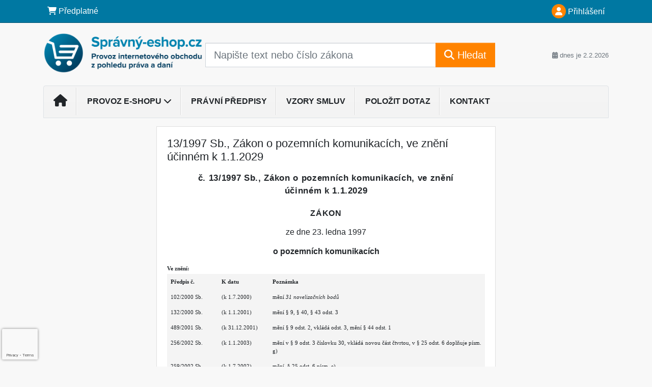

--- FILE ---
content_type: text/html; charset=ISO-8859-2
request_url: https://www.spravny-eshop.cz/33/13-1997-sb-zakon-o-pozemnich-komunikacich-ve-zneni-ucinnem-k-1-1-2025-uniqueidOhwOuzC33qe_hFd_-jrpTt2AISA5dynAjxWgpZPIopECD-vMUnwPlw/
body_size: 23859
content:
<!doctype html>
<html lang="cs-CZ">
  <head>
  		<!-- Google Tag Manager -->
<script>
window.dataLayer = window.dataLayer || [];
function gtag(){window.dataLayer.push(arguments);}
gtag('consent', 'default', {
	'analytics_storage': 'denied',
	'ad_storage': 'denied',
	'ad_user_data': 'denied',
	'ad_personalization': 'denied'
})
window.dataLayer.push({"config":{"ga4_general_id":"G-5S0SZWD26X"},"portal":{"portal_id":525,"portal_name":"Spr\u00e1vn\u00fd eshop"},"session":{"wa":"WWW26I2 ESH"},"document":{"uri":"legislationcz:\/\/Sb.\/1997z013\/99\/0","access_type":"paid document","source_product":"Sb."},"user":{"visitor":"Anonymous","reg":{"mmoffercount":""},"module":"ONTSESNONREG"},"product":[]});
(function(w,d,s,l,i){w[l]=w[l]||[];w[l].push({'gtm.start':
new Date().getTime(),event:'gtm.js'});var f=d.getElementsByTagName(s)[0],
j=d.createElement(s),dl=l!='dataLayer'?'&l='+l:'';j.async=true;j.src=
'https://www.googletagmanager.com/gtm.js?id='+i+dl;f.parentNode.insertBefore(j,f);
})(window,document,'script','dataLayer','GTM-M2VV3RB');
  window.isGtm = true; // CIF var
</script>
<!-- End Google Tag Manager -->
    <title>13/1997 Sb., Zákon o pozemních komunikacích, ve znění účinném k 1.1.2029 | Správný e-shop. Provoz internetového obchodu z pohledu práva a daní</title>
    <meta charset="ISO-8859-2">
    <meta name="viewport" content="width=device-width, initial-scale=1, shrink-to-fit=no">
<link rel="canonical" href="https://www.spravny-eshop.cz/33/13-1997-sb-zakon-o-pozemnich-komunikacich-ve-zneni-ucinnem-k-1-1-2025-uniqueidOhwOuzC33qe_hFd_-jrpTt2AISA5dynAjxWgpZPIopECD-vMUnwPlw/" />
<meta name="robots" content="index,follow" />

<meta name="author" content="Verlag Dashöfer">
<meta name="copyright" content="Verlag Dashöfer">
<meta name="publisher" content="Verlag Dashöfer">
<meta name="description" content="13/1997 Sb., Zákon o pozemních komunikacích, ve znění účinném k 1.1.2029">
<meta name="theme-color" content="#0190A0">
<link rel="icon" href="/favicon.ico" type="image/x-icon" />
<link href="https://www.dashofer.cz/rss/?rss_channel=15" rel="alternate" type="application/rss+xml" title="RSS">
    <!-- Bootstrap CSS -->
<link rel="stylesheet" href="//image.dashofer.cz/styles/css/jqueryui/jquery-ui-1.12.1custom.min.css?browsercache=vnc5cesees6.2.5">
<link rel="stylesheet" href="//image.dashofer.cz/styles/css/jqueryui/jquery-ui-1.12.1custom.structure.min.css?browsercache=vnc5cesees6.2.5">
<link rel="stylesheet" href="//image.dashofer.cz/styles/css/jqueryui/jquery-ui-1.12.1custom.theme.min.css?browsercache=vnc5cesees6.2.5">

     
       
    <link rel="stylesheet" href="//image.dashofer.cz/styles/css/525_bootstrap4_onlib3_style.css?browsercache=vnc5cesees6.2.5">
 
		<link rel="stylesheet" href="//image.dashofer.cz/js/css/font-awesome-6/css/all.min.css?browsercache=vnc5cesees6.2.5"><script src='//image.dashofer.cz/js/jquery.js'></script>
<script src='//image.dashofer.cz/js/jquery-ui.js'></script>
<script src='//image.dashofer.cz/js/bootstrap.4.min.js?browsercache=vnc5ap26.2.5'></script>
<script src='//image.dashofer.cz/js/modernizr.4.min.js?browsercache=vnc5ap26.2.5'></script>
<script src="//image.dashofer.cz/js/min.js.phtml?js=offcanvas.bootstrap.js&amp;browsercache=vnc5ap26.2.5"></script>
<script>
			jQuery.fn.bootstrapModal = jQuery.fn.modal.noConflict();
		</script>
<script src="//image.dashofer.cz/js/min.js.phtml?js=jquery.autocomplete.1.2.js%2Cjquery.multiselect.js%2Cjquery.cookie.js%2Cjquery.cluetip.1.2.5.min.js%2Cjquery.simplemodal.js%2Cjquery.trunk8.js%2Cjquery.sticky-kit.min.js%2Cjquery.scrollto.min.js%2Cjquery.mask.js%2Cjquery.hoverIntent.js%2Ctexthighlighter.js%2Cgettext.js&amp;browsercache=vnc5ap26.2.5"></script>
<script src="//image.dashofer.cz/js/jquery.cluetip.1.2.5.min.js"></script>
<script src="//image.dashofer.cz/js/min.js.phtml?js=cif.basicfuncs.js%2Csearch.js%2Ccif.portalfx.js%2Ccif.prospectvalid.bootstrap.js%2Coffcanvas.js%2Cbootstrap-gallery.js%2Cif-b4-breakpoint.min.js&amp;browsercache=vnc5ap26.2.5"></script>
<script src="//image.dashofer.cz/js/min.js.phtml?js=cif.onload.js%2Ccif.forms.js&amp;browsercache=vnc5ap26.2.5" defer></script>
<script src="//image.dashofer.cz/js/min.js.phtml?js=cif.document.js&amp;browsercache=vnc5ap26.2.5"></script><script src="//image.dashofer.cz/js/ekko_lightbox.js?browsercache=vnc5ap26.2.5"></script><script>
var search_account_prospect_step2 = "/34/2/moje-udaje/";
var step_prospect = 0;
addCifString('lang', 'cz');addCifString('lang_iso_code', 'cs');addCifString('presentation_framework', 'bootstrap');addCifString('wa', 'WWW26I2 ESH');addCifString('jquery_document_ready_external', '1');addCifString('hidecellimg', '<i class="fas fa-chevron-up"></i>');addCifString('portalsettingscookieexpire', '1');addCifString('showcellimg', '<i class="fas fa-chevron-down"></i>');addCifString('dutipcellrotationspeed', '16000');addCifString('js_prefix', '/');addCifString('portalimagespath', '//image.dashofer.cz/gen3_eshprofi/');addCifString('systemlang', 'cz');addCifString('querylinkchar', '?');addCifString('viewlawpartlink', '/36/1/');addCifString('lawlinkincluetip', '0');addCifString('msg_time_versions_disabled', 'Prohlížení časových verzí není dostupné');addCifString('onb_common_img_prefix', '//image.dashofer.cz/onb/common_pictograms/gen3_eshprofi/');addCifString('loaderbig', '<div class="loader-big"><i class="fa-solid fa-spinner fa-spin fa-2x"></i></div>');addCifString('loadersmall', '<div class="loader-small"><i class="fa-solid fa-spinner fa-spin"></i></div>');addCifString('searchinputinfotext', 'Napište text nebo číslo zákona');addCifString('usernameinfotext', 'uživatelské jméno');addCifString('psswinfotext', 'osobní heslo');addCifString('serpbarelement', '');addCifString('serpbarelementoffset', '');addCifString('show_dom_element_zoom', '0');addCifString('zoom_button_position', '');addCifString('msg_modal_handler', 'zvětšit');addCifString('msg_close', 'Zavřít');addCifString('feedbackname', '');addCifString('feedbackmail', '');addCifString('msg_feedback_your_name', 'Vaše jméno');addCifString('msg_feedback_your_email', 'Váš e-mail');addCifString('msg_feedback_your_phone', 'Váš telefon');addCifString('clue_close_button_img', 'close_button.jpg');addCifString('lawlinkprefix', '/?');addCifString('closecluetip', 'zavřít');addCifString('msg_preview', 'Náhled');addCifString('msg_close', 'Zavřít');addCifString('msg_conjunction_of', 'z');addCifString('requireunlogin', '');addCifString('last_known_login', '');addCifString('enable_known_user_login_dialog_autoopen', '1');addCifString('badlogin', '0');addCifString('allowfeedbackbubble', '1');addCifString('issupportedbrowser', '');addCifString('isie8', '');addCifString('fdpopupdelay', '40000');addCifString('dataquestion_user_name', 'Jméno');addCifString('dataquestion_user_lastname', 'Příjmení');addCifString('msg_first_and_lastname', 'Jméno a příjmení');addCifString('showlogin', '');addCifString('step_prospect', '1');addCifString('search_account_prospect_step2', '');addCifString('filtered_select_input_placeholder', '');addCifString('query', '');addCifString('autocompleteOn', '1');addCifString('whisperer_mode', '2');addCifString('force_jquery_autocomplete_version', '1.2');addCifString('icon_search', '<i class="fa-solid fa-search "></i>');addCifString('icon_file_text_o', '<i class="fa-solid fa-copy "></i>');addCifString('user-tie', '<i class="fa-solid fa-user-tie "></i>');addCifString('disablefeedbacksound', '');addCifString('enable_fulsoft_leg_doc_mode', '');addCifString('shorten_title_element', '#documentHeading h1');addCifString('showreport', '');addCifString('search_monitor_help_page', '/34/9/1/');addCifString('msg_delete', 'Smazat');addCifString('msg_really_delete', 'Opravdu smazat?');addCifString('msg_choose', 'vyberte');addCifString('srch_in_doc_not_found', 'výraz nenalezen');addCifString('msg_understand', 'OK');addCifString('reg_ok_button', 'OK');addCifString('enable_contact_prospect', '1');addCifString('passwords_are_not_same', 'Zadaná hesla si neodpovídají.');addCifString('enable_opening_menu_tracking', '1');addCifString('msg_video_connection_error', 'Omlouváme se, přehrávač se nepodařilo načíst. Pokud obtíže přetrvávají, kontaktujte nás prosím na info@dashofer.cz.');addCifString('disable_jasny_bootstrap', '1');addCifString('display_query_in_serpbar', 'mobile');addCifString('icon_check', '<i class="fa-solid fa-check "></i>');addCifString('msg_thank_you_for_your_comment', 'Děkujeme za Váš komentář.');addCifString('admin_favouritedoc_cell_title', 'Oblíbené dokumenty');addCifString('msg_document_removed_to_fav', 'Dokument č. %link% byl odebrán z oblíbených.');addCifString('msg_document_added_to_fav', 'Dokument č. %link% byl přidán do oblíbených.');addCifString('filter_items_in_url_param', '1');addCifString('msg_not_remind_button', 'Nepřipomínat');addCifString('msg_remind_button', 'Připomenout');
</script>

<script type="text/javascript" src="//image.dashofer.cz/js/min.js.phtml?js=bootstrap-datepicker.js&amp;browsercache=vnc5ap26.2.5"></script>

<!-- Smartsupp Live Chat script -->
  <script type="text/javascript">
  var _smartsupp = _smartsupp || {};
  _smartsupp.key = '7544284cd4269b1e762bbfd20d03a9dedcc0cb8a';
  window.smartsupp||(function(d) {
  	var s,c,o=smartsupp=function(){ o._.push(arguments)};o._=[];
  	s=d.getElementsByTagName('script')[0];c=d.createElement('script');
  	c.type='text/javascript';c.charset='utf-8';c.async=true;
  	c.src='//www.smartsuppchat.com/loader.js?';s.parentNode.insertBefore(c,s);
  })(document);
  </script>
	<script>
		smartsupp('variables', {
			userId: {
				label: 'CT číslo',
				value: 'neznámé'
			},
			role: {
				label: 'Status návštěvníka',
				value: 'Nepřihlášený'
			}
		});
	</script>
  
	  <script>


</script>
 
  </head>
  <body>
		<!-- Google Tag Manager (noscript) -->
<noscript><iframe src="https://www.googletagmanager.com/ns.html?id=GTM-M2VV3RB"
height="0" width="0" style="display:none;visibility:hidden"></iframe></noscript>
<!-- End Google Tag Manager (noscript) -->
    <div class="container-fluid p-0 mb-0">
            	<nav id="topBarSM" class="navbar navbar-expand-xs fixed-top no-gutters p-0 d-lg-none d-xl-none px-0 py-1 d-print-none" role="navigation">
    		<div class="container">
    			<a class="navbar-brand" href="/">
				    <img id="topLogoXs" src="//image.dashofer.cz/gen3_eshprofi/logo-xs-525.png?browsercache=vnc5nesnezi6.2.5" alt="Správný e-shop. Provoz internetového obchodu z pohledu práva a daní">
				 </a>
		         <ul class="nav navbar-nav">
				 <li class="nav-item">
		            	<a id="offcanvas-content-tree" class="navbar-toggle nav-link text-dark">
		            		<i class="fa-light fa-folder-tree icon"></i>		            		<div class="text-lowercase">Obsah</div>
		            	</a>
		            </li>
				 <li class="nav-item">
		            	<a id="menu-search" class="navbar-toggle nav-link text-dark">
							<i class="fa-light fa-search icon"></i>		            		<div class="text-lowercase">HLEDAT</div>
		            	</a>
		            </li>
		            <li class="nav-item">
		            	<a id="menu-login" class="nav-link text-dark">
												            		<i class="fa-light fa-user icon"></i>		            		<div class="text-lowercase">PŘIHLÁSIT</div>
		            	</a>
		            </li>
		            <li class="nav-item">
		            	  <a id="hamburger" class="navbar-toggle nav-link text-dark">
		            		<div id="nav-icon1">
							  <span></span>
							  <span></span>
							  <span></span>
							</div>
		            		<div class="text-lowercase">menu</div>
		            	</a>
		            </li>
		         </ul>
    		</div>
    	</nav>
    		<!-- <div id="topBarSMcontext" class="fixed-top py-3 d-lg-none d-xl-none">
  			<div class="container">
          <div class="alert alert-rounded alert-warning m-0" role="alert">
            Tato akce je dostupná pouze pro přihlášené uživatele.          </div>
  			</div>
  		</div>
			-->
	<nav id="topBar" class="navbar navbar-expand-lg fixed-top no-gutters p-0 d-none d-lg-block d-lg-block d-xl-block d-print-none" role="navigation">
  <div class="container">
    <div class="collapse navbar-collapse" id="exCollapsingNavbar">
      <ul class="nav navbar-nav">
        <li class="nav-item">
        <a href="https://www.spravny-eshop.cz/100/1/?product=abo12-ontses" class="nav-link text-white" target="_blank"><i class="fa-solid fa-shopping-cart "></i> Předplatné</a>
        </li>
      </ul>
      <ul class="nav navbar-nav flex-row justify-content-between ml-auto"><li class="dropdown order-1"><a href="#" id="topBarLogin" data-toggle="dropdown" class="nav-link text-white" title="Přihlášení / registrace zdarma"><i class="fa-solid fa-user "></i>&nbsp;Přihlášení</a><ul class="dropdown-menu dropdown-menu-right drop-menu-login mt-2 animated fadeIn"><li class="pt-3 px-3"><ul class="nav nav-tabs nav-tabs-rounded mb-3" id="LoginTabs" role="tablist"><li class="nav-item"><a class="nav-link active text-dark" id="login-tab" data-toggle="tab" href="#login" role="tab" aria-controls="login" aria-selected="true">Přihlášení</a></li><li class="nav-item"><a class="nav-link text-muted" id="reg-tab" data-toggle="popover" data-placement="right" href="#">Registrovat zdarma</a><script>
                jQuery(function () {
                  jQuery('#reg-tab').popover({
                    html: true,
                    content: jQuery('#registration').html(),
                    trigger: 'focus'
                  });
                });
                </script></li></ul><div class="tab-content" id="LoginTabsContent"><!-- login tab begin --><div class="tab-pane show active" id="login" role="tabpanel" aria-labelledby="login"><div class="alert alert-danger alert-rounded animated shake d-none" role="alert"><i class="fa-solid fa-lock "></i>Pro plné využití funkcí portálu se prosím přihlaste.</div><form class="cif-form" method="post"><div style="display:none;">Input:<noscript><input type="hidden" name="javascript" value="off" /></noscript><input name="i_am_vd_guard" type="text" value=""/><input name="fname" rel="fname1" type="hidden" value="nothing" /><input name="lname" type="hidden" value="value" /><script type="text/javascript">
 var fnameInput = document.querySelectorAll('[rel="fname1"]');
 if(fnameInput.length > 0){for(var i = 0; i < fnameInput.length; i++){fnameInput[i].value='thing';}}
</script></div><input name="formguid" type="hidden" value="bc54620ac5673139488788bc71bdb59d" />
<div class="form-group">
<div class="form-control-icon"><input type="text" name="username"  class="form-control pl-4" required placeholder="uživatelské jméno"><span class="input-group-addon"><i class="fa-solid fa-user "></i></span></div><div class="invalid-feedback" style="display: none;" data-for="username"> </div></div><div class="form-group">
<div class="form-control-icon"><input type="password" name="userpass"  class="form-control pl-4" required placeholder="osobní heslo" data-no-trim="true"><span class="reveal-password-trigger" title="Zobrazit vložené heslo"><i class="fa-solid fa-eye "></i></span><span class="input-group-addon"><i class="fa-solid fa-lock "></i></span></div><div class="invalid-feedback" style="display: none;" data-for="userpass"> </div></div><input type="hidden" name="rememberunask"  value="1"><div class="form-group">
<div class="custom-control  custom-checkbox"><input type="checkbox" name="rememberun" id="rememberun"  class="custom-control-input"><label class="custom-control-label" for="rememberun">Zapamatovat</label></div></div><a class="text-dark" href="/34/28/nastaveni-osobniho-hesla/?backurl=https%3A%2F%2Fwww.spravny-eshop.cz%2F33%2F13-1997-sb-zakon-o-pozemnich-komunikacich-ve-zneni-ucinnem-k-1-1-2025-uniqueidOhwOuzC33qe_hFd_-jrpTt2AISA5dynAjxWgpZPIopECD-vMUnwPlw%2F">
          <p>
            <small>Zapomněl(a) jste své osobní heslo?</small>
            <br>
            <small>Neznáte své přístupové údaje?</small>
          </p>
        </a><div class="form-group">
<button type="submit"  class="btn btn-rounded btn-secondary btn-block">Přihlásit</button></div></form>
</div><!-- login tab end --><!-- registration tab begin --><div class="tab-pane" id="registration" role="tabpanel" aria-labelledby="registration"><p>Získejte přístup k tomuto placenému dokumentu zdarma.</p>
<p>Informace najdete pod ukázkou textu.</p><script>
                            jQuery(document).ready(function(){
                              ProspectOnSubmit();
                            });
                          </script></div><!-- registration tab end --></div><div class="text-right"><span id="topBarLoginCloseHandle"><i class="fa-solid fa-chevron-up "></i></span></div></li></ul></li></ul><!-- not logged -->
   </div>
 </div>
</nav>
    			<header class="row no-gutters">
				<div class="col d-none d-lg-block d-lg-block d-xl-block d-print-block">
					<div class="container">
						<div class="row align-items-center">
							<div class="col-3 py-3 top-logo-container">
							<h2><a href="/">                   
                    <img id="topLogo" src="//image.dashofer.cz/gen3_eshprofi/logo-525.png?browsercache=vnc5nesnezi6.2.5" alt="Správný e-shop. Provoz internetového obchodu z pohledu práva a daní"/>
                    </a></h2>							</div>
							<div class="col-7 col-md-7 py-3 px-xl-5 d-print-none">
								<form  action="/" name="srchform" onsubmit="if(srchform.query.value==''||srchform.query.value==' '||srchform.query.value=='Napište text nebo číslo zákona'){portalAlert('Zadejte prosím text, který chcete vyhledat.', 'OK');return false;}else{return true;}" accept-charset="utf-8"><input type="hidden" name="sekce" value="32"><div class="form-row"><div class="col"><label class="sr-only" for="search-input-main"></label><div class="input-group input-group-searchbox text-center  input-group-lg"><input  id="search-input-main" type="text" class="form-control search_input" name="query" value="" title="" placeholder="Napište text nebo číslo zákona" required><span class="input-group-append"><button class="btn btn-primary btn-search" type="submit" title="Hledat"><i class="fa-solid fa-search "></i>&nbsp;Hledat</button></span></div></div></div></form>							</div>
							<div class="col d-none d-lg-block d-lg-block d-xl-block py-3 text-right d-print-none">
								<small class="text-muted text-nowrap"><i class="fa-solid fa-calendar-alt "></i> dnes je  2.2.2026</small>
							</div>
						</div>
					</div>
				</div>
        <hr class="d-none d-print-block" style="width: 100%; color: black; height: 1px; background-color:black;" />
			</header>
      
			<div class="modal fade" id="workflowdialog" tabindex="-1" role="dialog" aria-labelledby="workflowdialog" aria-hidden="true">
  <div class="modal-dialog modal-lg" role="document">
    <div class="modal-content">
      <div class="modal-header">
        <h5 class="modal-title" id="workflow-dialog">Etapy prací</h5>
        <button type="button" class="close" data-dismiss="modal" aria-label="Close">
          <span aria-hidden="true">&times;</span>
        </button>
      </div>
      <div class="modal-body">
        <div id="workflowcont" class="workflow-navigation">
                  </div>
      </div>
    </div>
  </div>
</div>			<div class="row no-gutters d-none d-lg-block d-lg-block d-xl-block d-print-none" id="menuBar">
    		<div class="col">
    		<div class="container">
					<div class="row">
						<div class="col">
							<nav id="opening" class="navbar navbar-expand-lg px-0 bg-light bg-gradient-light border border-top rounded-top">
							  <div class="collapse navbar-collapse">
									<ul class="navbar-nav mr-auto">
									<li class="nav-item"><a title="Na úvodní stránku" class="nav-link" href="https://www.spravny-eshop.cz/" target="_blank"><i class="fa-solid fa-home "></i></a></li>
<li class="nav-item dropdown">
<a title="Zobrazit obsah portálu" data-toggle="dropdown" class="nav-link" href="#" id="menuBarContent">PROVOZ E-SHOPU <i class="fa-solid fa-chevron-down "></i></a><ul class="dropdown-menu dropdown-menu-opening mt-0 animated fadeIn" role="menu"  id="menuBarContentDropdown">
<li><div class="container-fluid"><div class="row"><div class="col-12 mt-2"><div class="btn-group btn-group-rounded" role="group"><a href="/32/1/obsah/" class="btn btn-outline-light">celkový obsah</a><a href="#" class="btn btn-outline-light disabled" title="Tato akce je dostupná pouze pro přihlášené uživatele."><i class="fa-solid fa-unlock "></i> dostupný obsah</a></div>
<div class="divider"></div>
</div>
</div></div></li>
<li><div class="container-fluid"><div class="row"><div class="col-3 mb-3 filter-box" id="topic_vd"><h6 class="m-0 p-2 filter-box-title">Téma</h6><ul class="px-2"><li><a href="/32/vyhledavani/?filters=topic_vd:e_commerce">E-commerce</a></li><li><a href="/32/vyhledavani/?filters=topic_vd:zaciname_podnikat">Začínáme podnikat</a></li><li><a href="/32/vyhledavani/?filters=topic_vd:majetek">Majetek</a></li><li><a href="/32/vyhledavani/?filters=topic_vd:pracovnepravni_vztahy">Pracovněprávní vztahy</a></li><li><a href="/32/vyhledavani/?filters=topic_vd:dane_a_ucetnictvi">Daně a účetnictví</a></li><li><a href="/32/vyhledavani/?filters=topic_vd:odpovednost_a_ruceni">Odpovědnost a ručení</a></li><li><a href="/32/vyhledavani/?filters=topic_vd:ostatni_prava_a_povinnosti">Ostatní práva a povinnosti</a></li><li><a href="/32/vyhledavani/?filters=topic_vd:akcie_a_jine_cp">Akcie a jiné CP</a></li><li><a href="/32/vyhledavani/?filters=topic_vd:podnikani">Podnikání</a></li></ul></div><div class="col-3 mb-3 filter-box" id="type"><h6 class="m-0 p-2 filter-box-title">Typ informace</h6><ul class="px-2"><li><a href="/32/vyhledavani/?filters=type:pravni_predpis">Právní předpis</a></li><li><a href="/32/vyhledavani/?filters=type:judikat">Judikát</a></li><li><a href="/32/vyhledavani/?filters=type:komentar">Komentář</a></li><li><a href="/32/vyhledavani/?filters=type:vzory">Vzory</a></li></ul></div></div></div></li>
</ul>
</li>
<li class="nav-item"><a title="PRÁVNÍ PŘEDPISY" class="nav-link" href="/32/4/vyhledavani/?all=1&ns=3166#offset=0;filters=type:pravni_predpis">PRÁVNÍ PŘEDPISY </a></li>
<li class="nav-item"><a title="VZORY SMLUV" class="nav-link" href="/32/4/vyhledavani/?all=1&ns=3166#offset=0;filters=type:vzory">VZORY SMLUV</a></li>
<li class="nav-item"><a class="nav-link" href="/6/12/polozit-dotaz/">Položit dotaz</a></li>
<li class="nav-item"><a class="nav-link" href="/0/8/kontakt/">Kontakt</a></li>
							    </ul>
							  </div>
							</nav>
						</div>
					</div>
					    		</div>
    	</div>
			<script>
          jQuery(document).ready(function(){
						jQuery('#menuBar a.opening-filter-disabled').popover({
							html: true,
							content: function(){
								if (typeof openingFilterDisabledMessage!='undefined' && openingFilterDisabledMessage!=''){
									re = openingFilterDisabledMessage;
								}else{
									var href = jQuery(this).attr('href');
									var re = jQuery.ajax({url: href, dataType: 'html', async: false}).responseText;
									openingFilterDisabledMessage=re;
								}
								return re;
							},
							trigger: 'focus'
						}).click(function(e){e.preventDefault();});
          });
			</script>
		</div>
		<!-- body begin -->
        <div class="container">
						<div class="row">
      				                <main id="main" class="col-xs-12 col-sm-12 col-md-12 col-lg col-xl py-3 main">
        				<!-- bodymiddle --><!-- bodymiddle 33_0_0 nl: 1 --><div class="card single-col">
  <div class="card-body">
<script type="text/javascript" src="js/jquery.history.js?browsercache=vnc5ap26.2.5"></script>
<form method="post"><div style="display:none;">Input:<noscript><input type="hidden" name="javascript" value="off" /></noscript><input name="i_am_vd_guard" type="text" value=""/><input name="fname" rel="fname2" type="hidden" value="nothing" /><input name="lname" type="hidden" value="value" /><script type="text/javascript">
 var fnameInput = document.querySelectorAll('[rel="fname2"]');
 if(fnameInput.length > 0){for(var i = 0; i < fnameInput.length; i++){fnameInput[i].value='thing';}}
</script></div><input name="formguid" type="hidden" value="00d22e071bac970be5b4b6a1ddb39544" />
<!-- ONTSES 2317 --><div class="shortenedText"><div id="article_preview"><div itemscope itemtype="http://schema.org/Article">
<div itemprop="articleBody" id="docBodyDiv">
<div id="documentHeading">
        <div id="fontsize-action" class="btn-group btn-group-sm btn-group-rounded" role="group">
            <button id="decrease" class="btn btn-sm btn-rounded btn-outline-light disabled" href="#" title="zmenšit písmo"><small>A <i class="fa-regular fa-arrow-down "></i></small></button>
            <button id="increase" class="btn btn-sm btn-rounded btn-outline-light" href="#" title="zvětšit písmo">A <i class="fa-regular fa-arrow-up "></i></button>
        </div><h1 class="title_lawsource_sb">13/1997 Sb., Zákon o pozemních komunikacích, ve znění účinném k 1.1.2029</h1></div>

<div class="sba">

<div class="sbc" style="margin-top:10pt;"><span style="letter-spacing:0.5pt;font-weight:bold;font-family:Arial;font-size:13pt;">č. 13/1997 Sb., Zákon o pozemních komunikacích, ve znění účinném k 1.1.2029</span></div>
<div class="sbc" style="margin-top:15pt;"><span style="letter-spacing:0.5pt;font-weight:bold;text-transform:uppercase;font-size:12pt;">ZÁKON</span></div>
<div class="sbc" style="margin-top:10pt;margin-bottom:10pt;"><span style="font-weight:normal;">ze dne 23. ledna 1997</span></div>
<div class="sbc"><span style="font-weight:bold;">o pozemních komunikacích</span></div>
<div class="sba"><span style="font-weight:bold;font-family:Verdana;font-size:8.5pt;">Ve znění:</span></div>
<table id="hdr_ve_zneni" align="center" width="502" border="0" cellpadding="2">
<tr>
<td width="100" style="width:100px;" valign="top" bgcolor="f4f4f4"><div class="sbblank" style="font-size:8.5pt;font-family:Verdana;font-weight:bold;">Předpis č.</div></td>
<td width="100" style="width:100px;" valign="top" bgcolor="f4f4f4"><div class="sbblank" style="font-size:8.5pt;font-family:Verdana;font-weight:bold;">K datu</div></td>
<td valign="top" bgcolor="f4f4f4"><div class="sbblank" style="font-size:8.5pt;font-family:Verdana;font-weight:bold;">Poznámka</div></td>
</tr>
<tr>
<td style="width:100px;" width="100" valign="top" bgcolor="f4f4f4"><div class="sbblank" style="font-size:8.0pt;font-family:Verdana;font-weight:normal;"> 102/2000 Sb.</div></td>
<td width="100" style="width:100px;" valign="top" bgcolor="f4f4f4"><div class="sbblank" style="font-size:8.0pt;font-family:Verdana;">(k 1.7.2000)</div></td>
<td valign="top" bgcolor="f4f4f4"><div class="sbblank" style="font-size:8.0pt;font-family:Verdana;">mění <i>31 novelizačních bodů</i>
</div></td>
</tr>
<tr>
<td style="width:100px;" width="100" valign="top" bgcolor="f4f4f4"><div class="sbblank" style="font-size:8.0pt;font-family:Verdana;font-weight:normal;"> 132/2000 Sb.</div></td>
<td width="100" style="width:100px;" valign="top" bgcolor="f4f4f4"><div class="sbblank" style="font-size:8.0pt;font-family:Verdana;">(k 1.1.2001)</div></td>
<td valign="top" bgcolor="f4f4f4"><div class="sbblank" style="font-size:8.0pt;font-family:Verdana;">mění § 9, § 40, § 43 odst. 3</div></td>
</tr>
<tr>
<td style="width:100px;" width="100" valign="top" bgcolor="f4f4f4"><div class="sbblank" style="font-size:8.0pt;font-family:Verdana;font-weight:normal;"> 489/2001 Sb.</div></td>
<td width="100" style="width:100px;" valign="top" bgcolor="f4f4f4"><div class="sbblank" style="font-size:8.0pt;font-family:Verdana;">(k 31.12.2001)</div></td>
<td valign="top" bgcolor="f4f4f4"><div class="sbblank" style="font-size:8.0pt;font-family:Verdana;">mění § 9 odst. 2, vkládá odst. 3, mění § 44 odst. 1</div></td>
</tr>
<tr>
<td style="width:100px;" width="100" valign="top" bgcolor="f4f4f4"><div class="sbblank" style="font-size:8.0pt;font-family:Verdana;font-weight:normal;"> 256/2002 Sb.</div></td>
<td width="100" style="width:100px;" valign="top" bgcolor="f4f4f4"><div class="sbblank" style="font-size:8.0pt;font-family:Verdana;">(k 1.1.2003)</div></td>
<td valign="top" bgcolor="f4f4f4"><div class="sbblank" style="font-size:8.0pt;font-family:Verdana;">mění v § 9 odst. 3 číslovku 30, vkládá novou část čtvrtou, v&nbsp;§&nbsp;25 odst. 6 doplňuje písm. g)</div></td>
</tr>
<tr>
<td style="width:100px;" width="100" valign="top" bgcolor="f4f4f4"><div class="sbblank" style="font-size:8.0pt;font-family:Verdana;font-weight:normal;"> 259/2002 Sb.</div></td>
<td width="100" style="width:100px;" valign="top" bgcolor="f4f4f4"><div class="sbblank" style="font-size:8.0pt;font-family:Verdana;">(k 1.7.2002)</div></td>
<td valign="top" bgcolor="f4f4f4"><div class="sbblank" style="font-size:8.0pt;font-family:Verdana;">mění, § 25 odst. 6 písm. e)</div></td>
</tr>
<tr>
<td style="width:100px;" width="100" valign="top" bgcolor="f4f4f4"><div class="sbblank" style="font-size:8.0pt;font-family:Verdana;font-weight:normal;"> 320/2002 Sb.</div></td>
<td width="100" style="width:100px;" valign="top" bgcolor="f4f4f4"><div class="sbblank" style="font-size:8.0pt;font-family:Verdana;">(k 1.1.2003)</div></td>
<td valign="top" bgcolor="f4f4f4"><div class="sbblank" style="font-size:8.0pt;font-family:Verdana;">mění § 23, § 27, § 40, § 41, vkládá&nbsp;nový § 44a</div></td>
</tr>
<tr>
<td style="width:100px;" width="100" valign="top" bgcolor="f4f4f4"><div class="sbblank" style="font-size:8.0pt;font-family:Verdana;font-weight:normal;"> 358/2003 Sb.</div></td>
<td width="100" style="width:100px;" valign="top" bgcolor="f4f4f4"><div class="sbblank" style="font-size:8.0pt;font-family:Verdana;">(k 29.10.2003)</div></td>
<td valign="top" bgcolor="f4f4f4"><div class="sbblank" style="font-size:8.0pt;font-family:Verdana;">nové znění § 18c, nová přechodná ustanovení</div></td>
</tr>
<tr>
<td style="width:100px;" width="100" valign="top" bgcolor="f4f4f4"><div class="sbblank" style="font-size:8.0pt;font-family:Verdana;font-weight:normal;"> 186/2004 Sb.</div></td>
<td width="100" style="width:100px;" valign="top" bgcolor="f4f4f4"><div class="sbblank" style="font-size:8.0pt;font-family:Verdana;">(k 1.5.2004)</div></td>
<td valign="top" bgcolor="f4f4f4"><div class="sbblank" style="font-size:8.0pt;font-family:Verdana;">k oběma datům mění 15&nbsp;novelizačních bodů</div></td>
</tr>
<tr>
<td style="width:100px;" width="100" valign="top" bgcolor="f4f4f4"><div class="sbblank" style="font-size:8.0pt;font-family:Verdana;font-weight:normal;"> 186/2004 Sb.</div></td>
<td width="100" style="width:100px;" valign="top" bgcolor="f4f4f4"><div class="sbblank" style="font-size:8.0pt;font-family:Verdana;">(k 1.1.2005)</div></td>
<td valign="top" bgcolor="f4f4f4"><div class="sbblank" style="font-size:8.0pt;font-family:Verdana;">mění § 20 odst. 2 a 4 a § 20a odst. 3, 4 a 6</div></td>
</tr>
<tr>
<td style="width:100px;" width="100" valign="top" bgcolor="f4f4f4"><div class="sbblank" style="font-size:8.0pt;font-family:Verdana;font-weight:normal;"> 80/2006 Sb.</div></td>
<td width="100" style="width:100px;" valign="top" bgcolor="f4f4f4"><div class="sbblank" style="font-size:8.0pt;font-family:Verdana;">(k 1.7.2006)</div></td>
<td valign="top" bgcolor="f4f4f4"><div class="sbblank" style="font-size:8.0pt;font-family:Verdana;">v § 13 vkládá písm. h)</div></td>
</tr>
<tr>
<td style="width:100px;" width="100" valign="top" bgcolor="f4f4f4"><div class="sbblank" style="font-size:8.0pt;font-family:Verdana;font-weight:normal;"> 80/2006 Sb.</div></td>
<td width="100" style="width:100px;" valign="top" bgcolor="f4f4f4"><div class="sbblank" style="font-size:8.0pt;font-family:Verdana;">(k 1.1.2007)</div></td>
<td valign="top" bgcolor="f4f4f4"><div class="sbblank" style="font-size:8.0pt;font-family:Verdana;">mění celkem 59 novelizačních bodů, nová přechodná ustanovení</div></td>
</tr>
<tr>
<td style="width:100px;" width="100" valign="top" bgcolor="f4f4f4"><div class="sbblank" style="font-size:8.0pt;font-family:Verdana;font-weight:normal;"> 186/2006 Sb.</div></td>
<td width="100" style="width:100px;" valign="top" bgcolor="f4f4f4"><div class="sbblank" style="font-size:8.0pt;font-family:Verdana;">(k 1.1.2007)</div></td>
<td valign="top" bgcolor="f4f4f4"><div class="sbblank" style="font-size:8.0pt;font-family:Verdana;">mění § 16, § 17, § 25, § 30, § 40 a § 44</div></td>
</tr>
<tr>
<td style="width:100px;" width="100" valign="top" bgcolor="f4f4f4"><div class="sbblank" style="font-size:8.0pt;font-family:Verdana;font-weight:normal;"> 311/2006 Sb.</div></td>
<td width="100" style="width:100px;" valign="top" bgcolor="f4f4f4"><div class="sbblank" style="font-size:8.0pt;font-family:Verdana;">(k 1.9.2006)</div></td>
<td valign="top" bgcolor="f4f4f4"><div class="sbblank" style="font-size:8.0pt;font-family:Verdana;">v § 19 odst. 2 vkládá písm. h)</div></td>
</tr>
<tr>
<td style="width:100px;" width="100" valign="top" bgcolor="f4f4f4"><div class="sbblank" style="font-size:8.0pt;font-family:Verdana;font-weight:normal;"> 342/2006 Sb.</div></td>
<td width="100" style="width:100px;" valign="top" bgcolor="f4f4f4"><div class="sbblank" style="font-size:8.0pt;font-family:Verdana;">(k 3.7.2006)</div></td>
<td valign="top" bgcolor="f4f4f4"><div class="sbblank" style="font-size:8.0pt;font-family:Verdana;">vkládá § 41a</div></td>
</tr>
<tr>
<td style="width:100px;" width="100" valign="top" bgcolor="f4f4f4"><div class="sbblank" style="font-size:8.0pt;font-family:Verdana;font-weight:normal;"> 97/2009 Sb.</div></td>
<td width="100" style="width:100px;" valign="top" bgcolor="f4f4f4"><div class="sbblank" style="font-size:8.0pt;font-family:Verdana;">(k 16.4.2009)</div></td>
<td valign="top" bgcolor="f4f4f4"><div class="sbblank" style="font-size:8.0pt;font-family:Verdana;">mění § 18e, § 25 odst. 7, § 27 a § 46 odst. 2, nové přechodné ustanovení</div></td>
</tr>
<tr>
<td style="width:100px;" width="100" valign="top" bgcolor="f4f4f4"><div class="sbblank" style="font-size:8.0pt;font-family:Verdana;font-weight:normal;"> 227/2009 Sb.</div></td>
<td width="100" style="width:100px;" valign="top" bgcolor="f4f4f4"><div class="sbblank" style="font-size:8.0pt;font-family:Verdana;">(k 1.7.2010)</div></td>
<td valign="top" bgcolor="f4f4f4"><div class="sbblank" style="font-size:8.0pt;font-family:Verdana;">mění § 41a</div></td>
</tr>
<tr>
<td style="width:100px;" width="100" valign="top" bgcolor="f4f4f4"><div class="sbblank" style="font-size:8.0pt;font-family:Verdana;font-weight:normal;"> 347/2009 Sb.</div></td>
<td width="100" style="width:100px;" valign="top" bgcolor="f4f4f4"><div class="sbblank" style="font-size:8.0pt;font-family:Verdana;">(k 1.1.2010)</div></td>
<td valign="top" bgcolor="f4f4f4"><div class="sbblank" style="font-size:8.0pt;font-family:Verdana;">mění; nová přechodná ustanovení</div></td>
</tr>
<tr>
<td style="width:100px;" width="100" valign="top" bgcolor="f4f4f4"><div class="sbblank" style="font-size:8.0pt;font-family:Verdana;font-weight:normal;"> 347/2009 Sb.</div></td>
<td width="100" style="width:100px;" valign="top" bgcolor="f4f4f4"><div class="sbblank" style="font-size:8.0pt;font-family:Verdana;">(k 1.1.2016)</div></td>
<td valign="top" bgcolor="f4f4f4"><div class="sbblank" style="font-size:8.0pt;font-family:Verdana;">změny neprovedeny, před nabytím účinnosti byla novelizační ustanovení zrušena - viz zák. č. 268/2015 Sb.</div></td>
</tr>
<tr>
<td style="width:100px;" width="100" valign="top" bgcolor="f4f4f4"><div class="sbblank" style="font-size:8.0pt;font-family:Verdana;font-weight:normal;"> 152/2011 Sb.</div></td>
<td width="100" style="width:100px;" valign="top" bgcolor="f4f4f4"><div class="sbblank" style="font-size:8.0pt;font-family:Verdana;">(k 1.7.2011)</div></td>
<td valign="top" bgcolor="f4f4f4"><div class="sbblank" style="font-size:8.0pt;font-family:Verdana;">mění, celkem 40 novelizačních bodů; nová přechodná ustanovení</div></td>
</tr>
<tr>
<td style="width:100px;" width="100" valign="top" bgcolor="f4f4f4"><div class="sbblank" style="font-size:8.0pt;font-family:Verdana;font-weight:normal;"> 288/2011 Sb.</div></td>
<td width="100" style="width:100px;" valign="top" bgcolor="f4f4f4"><div class="sbblank" style="font-size:8.0pt;font-family:Verdana;">(k 19.10.2011)</div></td>
<td valign="top" bgcolor="f4f4f4"><div class="sbblank" style="font-size:8.0pt;font-family:Verdana;">v § 20a vkládá nový odst. 3</div></td>
</tr>
<tr>
<td style="width:100px;" width="100" valign="top" bgcolor="f4f4f4"><div class="sbblank" style="font-size:8.0pt;font-family:Verdana;font-weight:normal;"> 329/2011 Sb.</div></td>
<td width="100" style="width:100px;" valign="top" bgcolor="f4f4f4"><div class="sbblank" style="font-size:8.0pt;font-family:Verdana;">(k 1.1.2012)</div></td>
<td valign="top" bgcolor="f4f4f4"><div class="sbblank" style="font-size:8.0pt;font-family:Verdana;">mění § 20a odst. 1 písm. h) a písm. i)</div></td>
</tr>
<tr>
<td style="width:100px;" width="100" valign="top" bgcolor="f4f4f4"><div class="sbblank" style="font-size:8.0pt;font-family:Verdana;font-weight:normal;"> 341/2011 Sb.</div></td>
<td width="100" style="width:100px;" valign="top" bgcolor="f4f4f4"><div class="sbblank" style="font-size:8.0pt;font-family:Verdana;">(k 1.1.2012)</div></td>
<td valign="top" bgcolor="f4f4f4"><div class="sbblank" style="font-size:8.0pt;font-family:Verdana;">mění § 22b odst. 3</div></td>
</tr>
<tr>
<td style="width:100px;" width="100" valign="top" bgcolor="f4f4f4"><div class="sbblank" style="font-size:8.0pt;font-family:Verdana;font-weight:normal;"> <lnk href="/33/[base64]/" class="lawlinkpreg">375/2011 Sb.</lnk></div></td>
<td width="100" style="width:100px;" valign="top" bgcolor="f4f4f4"><div class="sbblank" style="font-size:8.0pt;font-family:Verdana;">(k 1.4.2012)</div></td>
<td valign="top" bgcolor="f4f4f4"><div class="sbblank" style="font-size:8.0pt;font-family:Verdana;">mění § 20a odst. 1 písm. a)</div></td>
</tr>
<tr>
<td style="width:100px;" width="100" valign="top" bgcolor="f4f4f4"><div class="sbblank" style="font-size:8.0pt;font-family:Verdana;font-weight:normal;"> 18/2012 Sb.</div></td>
<td width="100" style="width:100px;" valign="top" bgcolor="f4f4f4"><div class="sbblank" style="font-size:8.0pt;font-family:Verdana;">(k 1.1.2013)</div></td>
<td valign="top" bgcolor="f4f4f4"><div class="sbblank" style="font-size:8.0pt;font-family:Verdana;">mění § 40, § 43a, § 43b, § 43c</div></td>
</tr>
<tr>
<td style="width:100px;" width="100" valign="top" bgcolor="f4f4f4"><div class="sbblank" style="font-size:8.0pt;font-family:Verdana;font-weight:normal;"> 119/2012 Sb.</div></td>
<td width="100" style="width:100px;" valign="top" bgcolor="f4f4f4"><div class="sbblank" style="font-size:8.0pt;font-family:Verdana;">(k 1.6.2012)</div></td>
<td valign="top" bgcolor="f4f4f4"><div class="sbblank" style="font-size:8.0pt;font-family:Verdana;">vkládá v § 43 odst. 10</div></td>
</tr>
<tr>
<td style="width:100px;" width="100" valign="top" bgcolor="f4f4f4"><div class="sbblank" style="font-size:8.0pt;font-family:Verdana;font-weight:normal;"> 196/2012 Sb.</div></td>
<td width="100" style="width:100px;" valign="top" bgcolor="f4f4f4"><div class="sbblank" style="font-size:8.0pt;font-family:Verdana;">(k 1.9.2012)</div></td>
<td valign="top" bgcolor="f4f4f4"><div class="sbblank" style="font-size:8.0pt;font-family:Verdana;">mění, celkem k datu 58 novelizačních bodů; nová přechodná ustanovení</div></td>
</tr>
<tr>
<td style="width:100px;" width="100" valign="top" bgcolor="f4f4f4"><div class="sbblank" style="font-size:8.0pt;font-family:Verdana;font-weight:normal;"> 196/2012 Sb.</div></td>
<td width="100" style="width:100px;" valign="top" bgcolor="f4f4f4"><div class="sbblank" style="font-size:8.0pt;font-family:Verdana;">(k 13.6.2012)</div></td>
<td valign="top" bgcolor="f4f4f4"><div class="sbblank" style="font-size:8.0pt;font-family:Verdana;">mění § 22 a § 46 odst. 1</div></td>
</tr>
<tr>
<td style="width:100px;" width="100" valign="top" bgcolor="f4f4f4"><div class="sbblank" style="font-size:8.0pt;font-family:Verdana;font-weight:normal;"> 64/2014 Sb.</div></td>
<td width="100" style="width:100px;" valign="top" bgcolor="f4f4f4"><div class="sbblank" style="font-size:8.0pt;font-family:Verdana;">(k 1.5.2014)</div></td>
<td valign="top" bgcolor="f4f4f4"><div class="sbblank" style="font-size:8.0pt;font-family:Verdana;">mění § 41 a § 46 odst. 2; ruší § 42</div></td>
</tr>
<tr>
<td style="width:100px;" width="100" valign="top" bgcolor="f4f4f4"><div class="sbblank" style="font-size:8.0pt;font-family:Verdana;font-weight:normal;"> 268/2015 Sb.</div></td>
<td width="100" style="width:100px;" valign="top" bgcolor="f4f4f4"><div class="sbblank" style="font-size:8.0pt;font-family:Verdana;">(k 13.11.2015)</div></td>
<td valign="top" bgcolor="f4f4f4"><div class="sbblank" style="font-size:8.0pt;font-family:Verdana;">mění § 9 a § 22c; nabývá účinnosti bod 4 přechodných ustanovení</div></td>
</tr>
<tr>
<td style="width:100px;" width="100" valign="top" bgcolor="f4f4f4"><div class="sbblank" style="font-size:8.0pt;font-family:Verdana;font-weight:normal;"> 268/2015 Sb.</div></td>
<td width="100" style="width:100px;" valign="top" bgcolor="f4f4f4"><div class="sbblank" style="font-size:8.0pt;font-family:Verdana;">(k 31.12.2015)</div></td>
<td valign="top" bgcolor="f4f4f4"><div class="sbblank" style="font-size:8.0pt;font-family:Verdana;">mění, celkem k datu 116 novelizačních bodů; nová přechodná ustanovení</div></td>
</tr>
<tr>
<td style="width:100px;" width="100" valign="top" bgcolor="f4f4f4"><div class="sbblank" style="font-size:8.0pt;font-family:Verdana;font-weight:normal;"> 243/2016 Sb.</div></td>
<td width="100" style="width:100px;" valign="top" bgcolor="f4f4f4"><div class="sbblank" style="font-size:8.0pt;font-family:Verdana;">(k 29.7.2016)</div></td>
<td valign="top" bgcolor="f4f4f4"><div class="sbblank" style="font-size:8.0pt;font-family:Verdana;">mění § 23 odst. 1 písm. b)</div></td>
</tr>
<tr>
<td style="width:100px;" width="100" valign="top" bgcolor="f4f4f4"><div class="sbblank" style="font-size:8.0pt;font-family:Verdana;font-weight:normal;"> 319/2016 Sb.</div></td>
<td width="100" style="width:100px;" valign="top" bgcolor="f4f4f4"><div class="sbblank" style="font-size:8.0pt;font-family:Verdana;">(k 1.4.2017)</div></td>
<td valign="top" bgcolor="f4f4f4"><div class="sbblank" style="font-size:8.0pt;font-family:Verdana;">mění § 22h odst. 1 až 3, § 40 odst. 2, § 43 odst. 4; nové přechodné ustanovení</div></td>
</tr>
<tr>
<td style="width:100px;" width="100" valign="top" bgcolor="f4f4f4"><div class="sbblank" style="font-size:8.0pt;font-family:Verdana;font-weight:normal;"> 370/2016 Sb.</div></td>
<td width="100" style="width:100px;" valign="top" bgcolor="f4f4f4"><div class="sbblank" style="font-size:8.0pt;font-family:Verdana;">(k 14.12.2016)</div></td>
<td valign="top" bgcolor="f4f4f4"><div class="sbblank" style="font-size:8.0pt;font-family:Verdana;">mění § 36, § 40 a § 44a; nové přechodné ustanovení</div></td>
</tr>
<tr>
<td style="width:100px;" width="100" valign="top" bgcolor="f4f4f4"><div class="sbblank" style="font-size:8.0pt;font-family:Verdana;font-weight:normal;"> 151/2017 Sb.</div></td>
<td width="100" style="width:100px;" valign="top" bgcolor="f4f4f4"><div class="sbblank" style="font-size:8.0pt;font-family:Verdana;">(k 6.6.2017)</div></td>
<td valign="top" bgcolor="f4f4f4"><div class="sbblank" style="font-size:8.0pt;font-family:Verdana;">mění § 9 odst. 3</div></td>
</tr>
<tr>
<td style="width:100px;" width="100" valign="top" bgcolor="f4f4f4"><div class="sbblank" style="font-size:8.0pt;font-family:Verdana;font-weight:normal;"> 183/2017 Sb.</div></td>
<td width="100" style="width:100px;" valign="top" bgcolor="f4f4f4"><div class="sbblank" style="font-size:8.0pt;font-family:Verdana;">(k 1.7.2017)</div></td>
<td valign="top" bgcolor="f4f4f4"><div class="sbblank" style="font-size:8.0pt;font-family:Verdana;">mění § 38d, § 40, § 42a, § 42b, § 43, § 43a, § 43b, § 43c</div></td>
</tr>
<tr>
<td style="width:100px;" width="100" valign="top" bgcolor="f4f4f4"><div class="sbblank" style="font-size:8.0pt;font-family:Verdana;font-weight:normal;"> 225/2017 Sb.</div></td>
<td width="100" style="width:100px;" valign="top" bgcolor="f4f4f4"><div class="sbblank" style="font-size:8.0pt;font-family:Verdana;">(k 1.1.2018)</div></td>
<td valign="top" bgcolor="f4f4f4"><div class="sbblank" style="font-size:8.0pt;font-family:Verdana;">mění § 10, § 16, § 18g, § 30, § 32, § 40 a § 46; nové přechodné ustanovení</div></td>
</tr>
<tr>
<td style="width:100px;" width="100" valign="top" bgcolor="f4f4f4"><div class="sbblank" style="font-size:8.0pt;font-family:Verdana;font-weight:normal;"> 169/2018 Sb.</div></td>
<td width="100" style="width:100px;" valign="top" bgcolor="f4f4f4"><div class="sbblank" style="font-size:8.0pt;font-family:Verdana;">(k 31.8.2018)</div></td>
<td valign="top" bgcolor="f4f4f4"><div class="sbblank" style="font-size:8.0pt;font-family:Verdana;">mění § 17 odst. 3, § 38 odst. 1, § 44 odst. 2</div></td>
</tr>
<tr>
<td style="width:100px;" width="100" valign="top" bgcolor="f4f4f4"><div class="sbblank" style="font-size:8.0pt;font-family:Verdana;font-weight:normal;"> 193/2018 Sb.</div></td>
<td width="100" style="width:100px;" valign="top" bgcolor="f4f4f4"><div class="sbblank" style="font-size:8.0pt;font-family:Verdana;">(k 1.10.2018)</div></td>
<td valign="top" bgcolor="f4f4f4"><div class="sbblank" style="font-size:8.0pt;font-family:Verdana;">mění, celkem 43 novelizačních bodů</div></td>
</tr>
<tr>
<td style="width:100px;" width="100" valign="top" bgcolor="f4f4f4"><div class="sbblank" style="font-size:8.0pt;font-family:Verdana;font-weight:normal;"> 227/2019 Sb.</div></td>
<td width="100" style="width:100px;" valign="top" bgcolor="f4f4f4"><div class="sbblank" style="font-size:8.0pt;font-family:Verdana;">(k 1.1.2020)</div></td>
<td valign="top" bgcolor="f4f4f4"><div class="sbblank" style="font-size:8.0pt;font-family:Verdana;">mění § 20a a § 41a</div></td>
</tr>
<tr>
<td style="width:100px;" width="100" valign="top" bgcolor="f4f4f4"><div class="sbblank" style="font-size:8.0pt;font-family:Verdana;font-weight:normal;"> 227/2019 Sb.</div></td>
<td width="100" style="width:100px;" valign="top" bgcolor="f4f4f4"><div class="sbblank" style="font-size:8.0pt;font-family:Verdana;">(k 1.1.2021)</div></td>
<td valign="top" bgcolor="f4f4f4"><div class="sbblank" style="font-size:8.0pt;font-family:Verdana;">mění, celkem k datu 37 novelizačních bodů; nová přechodná ustanovení</div></td>
</tr>
<tr>
<td style="width:100px;" width="100" valign="top" bgcolor="f4f4f4"><div class="sbblank" style="font-size:8.0pt;font-family:Verdana;font-weight:normal;"> 162/2020 Sb.</div></td>
<td width="100" style="width:100px;" valign="top" bgcolor="f4f4f4"><div class="sbblank" style="font-size:8.0pt;font-family:Verdana;">(k 30.4.2020)</div></td>
<td valign="top" bgcolor="f4f4f4"><div class="sbblank" style="font-size:8.0pt;font-family:Verdana;">mění § 19, § 23, § 42a, § 42b; vkládá § 19d, § 19e a § 41b</div></td>
</tr>
<tr>
<td style="width:100px;" width="100" valign="top" bgcolor="f4f4f4"><div class="sbblank" style="font-size:8.0pt;font-family:Verdana;font-weight:normal;"> 403/2020 Sb.</div></td>
<td width="100" style="width:100px;" valign="top" bgcolor="f4f4f4"><div class="sbblank" style="font-size:8.0pt;font-family:Verdana;">(k 1.1.2021)</div></td>
<td valign="top" bgcolor="f4f4f4"><div class="sbblank" style="font-size:8.0pt;font-family:Verdana;">mění § 37 a § 40; vkládá § 37a; nové přechodné ustanovení</div></td>
</tr>
<tr>
<td style="width:100px;" width="100" valign="top" bgcolor="f4f4f4"><div class="sbblank" style="font-size:8.0pt;font-family:Verdana;font-weight:normal;"> 543/2020 Sb.</div></td>
<td width="100" style="width:100px;" valign="top" bgcolor="f4f4f4"><div class="sbblank" style="font-size:8.0pt;font-family:Verdana;">(k 1.1.2021)</div></td>
<td valign="top" bgcolor="f4f4f4"><div class="sbblank" style="font-size:8.0pt;font-family:Verdana;">mění § 19b odst. 4 a 8 a § 19c odst. 2</div></td>
</tr>
<tr>
<td style="width:100px;" width="100" valign="top" bgcolor="f4f4f4"><div class="sbblank" style="font-size:8.0pt;font-family:Verdana;font-weight:normal;"> 609/2020 Sb.</div></td>
<td width="100" style="width:100px;" valign="top" bgcolor="f4f4f4"><div class="sbblank" style="font-size:8.0pt;font-family:Verdana;">(k 1.1.2021)</div></td>
<td valign="top" bgcolor="f4f4f4"><div class="sbblank" style="font-size:8.0pt;font-family:Verdana;">mění § 40 odst. 9 a § 43a odst. 6; nové přechodné ustanovení</div></td>
</tr>
<tr>
<td style="width:100px;" width="100" valign="top" bgcolor="f4f4f4"><div class="sbblank" style="font-size:8.0pt;font-family:Verdana;font-weight:normal;"> 261/2021 Sb.</div></td>
<td width="100" style="width:100px;" valign="top" bgcolor="f4f4f4"><div class="sbblank" style="font-size:8.0pt;font-family:Verdana;">(k 1.2.2022)</div></td>
<td valign="top" bgcolor="f4f4f4"><div class="sbblank" style="font-size:8.0pt;font-family:Verdana;">ruší § 41a</div></td>
</tr>
<tr>
<td style="width:100px;" width="100" valign="top" bgcolor="f4f4f4"><div class="sbblank" style="font-size:8.0pt;font-family:Verdana;font-weight:normal;"> 284/2021 Sb.</div></td>
<td width="100" style="width:100px;" valign="top" bgcolor="f4f4f4"><div class="sbblank" style="font-size:8.0pt;font-family:Verdana;">(k 1.1.2024)</div></td>
<td valign="top" bgcolor="f4f4f4"><div class="sbblank" style="font-size:8.0pt;font-family:Verdana;">
<i>ve znění zák. č. 152/2023 Sb.<br></i>mění, celkem 30 novelizačních bodů; nová přechodná ustanovení</div></td>
</tr>
<tr>
<td style="width:100px;" width="100" valign="top" bgcolor="f4f4f4"><div class="sbblank" style="font-size:8.0pt;font-family:Verdana;font-weight:normal;"> 365/2021 Sb.</div></td>
<td width="100" style="width:100px;" valign="top" bgcolor="f4f4f4"><div class="sbblank" style="font-size:8.0pt;font-family:Verdana;">(k 1.1.2022)</div></td>
<td valign="top" bgcolor="f4f4f4"><div class="sbblank" style="font-size:8.0pt;font-family:Verdana;">mění § 19c, § 19d, § 29 a § 42a</div></td>
</tr>
<tr>
<td style="width:100px;" width="100" valign="top" bgcolor="f4f4f4"><div class="sbblank" style="font-size:8.0pt;font-family:Verdana;font-weight:normal;"> <lnk href="/33/[base64]/" class="lawlinkpreg">374/2021 Sb.</lnk></div></td>
<td width="100" style="width:100px;" valign="top" bgcolor="f4f4f4"><div class="sbblank" style="font-size:8.0pt;font-family:Verdana;">(k 1.1.2022)</div></td>
<td valign="top" bgcolor="f4f4f4"><div class="sbblank" style="font-size:8.0pt;font-family:Verdana;">mění § 13, § 14 a § 36</div></td>
</tr>
<tr>
<td style="width:100px;" width="100" valign="top" bgcolor="f4f4f4"><div class="sbblank" style="font-size:8.0pt;font-family:Verdana;font-weight:normal;"> 418/2021 Sb.</div></td>
<td width="100" style="width:100px;" valign="top" bgcolor="f4f4f4"><div class="sbblank" style="font-size:8.0pt;font-family:Verdana;">(k 1.1.2022)</div></td>
<td valign="top" bgcolor="f4f4f4"><div class="sbblank" style="font-size:8.0pt;font-family:Verdana;">mění § 43 odst. 3; nové přechodné ustanovení</div></td>
</tr>
<tr>
<td style="width:100px;" width="100" valign="top" bgcolor="f4f4f4"><div class="sbblank" style="font-size:8.0pt;font-family:Verdana;font-weight:normal;"> 178/2022 Sb.</div></td>
<td width="100" style="width:100px;" valign="top" bgcolor="f4f4f4"><div class="sbblank" style="font-size:8.0pt;font-family:Verdana;">(k 1.7.2022)</div></td>
<td valign="top" bgcolor="f4f4f4"><div class="sbblank" style="font-size:8.0pt;font-family:Verdana;">mění; nová přechodná ustanovení</div></td>
</tr>
<tr>
<td style="width:100px;" width="100" valign="top" bgcolor="f4f4f4"><div class="sbblank" style="font-size:8.0pt;font-family:Verdana;font-weight:normal;"> 178/2022 Sb.</div></td>
<td width="100" style="width:100px;" valign="top" bgcolor="f4f4f4"><div class="sbblank" style="font-size:8.0pt;font-family:Verdana;">(k 1.7.2023)</div></td>
<td valign="top" bgcolor="f4f4f4"><div class="sbblank" style="font-size:8.0pt;font-family:Verdana;">mění § 18g odst. 4, 5, 7 a 8</div></td>
</tr>
<tr>
<td style="width:100px;" width="100" valign="top" bgcolor="f4f4f4"><div class="sbblank" style="font-size:8.0pt;font-family:Verdana;font-weight:normal;"> 178/2022 Sb.</div></td>
<td width="100" style="width:100px;" valign="top" bgcolor="f4f4f4"><div class="sbblank" style="font-size:8.0pt;font-family:Verdana;">(k 1.10.2023)</div></td>
<td valign="top" bgcolor="f4f4f4"><div class="sbblank" style="font-size:8.0pt;font-family:Verdana;">mění § 18m odst. 5</div></td>
</tr>
<tr>
<td style="width:100px;" width="100" valign="top" bgcolor="f4f4f4"><div class="sbblank" style="font-size:8.0pt;font-family:Verdana;font-weight:normal;"> 217/2022 Sb.</div></td>
<td width="100" style="width:100px;" valign="top" bgcolor="f4f4f4"><div class="sbblank" style="font-size:8.0pt;font-family:Verdana;">(k 1.8.2022)</div></td>
<td valign="top" bgcolor="f4f4f4"><div class="sbblank" style="font-size:8.0pt;font-family:Verdana;">mění § 14 odst. 2 písm. b) a § 43 odst. 6</div></td>
</tr>
<tr>
<td style="width:100px;" width="100" valign="top" bgcolor="f4f4f4"><div class="sbblank" style="font-size:8.0pt;font-family:Verdana;font-weight:normal;"> 432/2022 Sb.</div></td>
<td width="100" style="width:100px;" valign="top" bgcolor="f4f4f4"><div class="sbblank" style="font-size:8.0pt;font-family:Verdana;">(k 1.1.2024)</div></td>
<td valign="top" bgcolor="f4f4f4"><div class="sbblank" style="font-size:8.0pt;font-family:Verdana;">mění 21b odst. 3 písm. a)</div></td>
</tr>
<tr>
<td style="width:100px;" width="100" valign="top" bgcolor="f4f4f4"><div class="sbblank" style="font-size:8.0pt;font-family:Verdana;font-weight:normal;"> 152/2023 Sb.</div></td>
<td width="100" style="width:100px;" valign="top" bgcolor="f4f4f4"><div class="sbblank" style="font-size:8.0pt;font-family:Verdana;">(k 1.7.2023)</div></td>
<td valign="top" bgcolor="f4f4f4"><div class="sbblank" style="font-size:8.0pt;font-family:Verdana;">mění § 16, § 40, § 44, § 46</div></td>
</tr>
<tr>
<td style="width:100px;" width="100" valign="top" bgcolor="f4f4f4"><div class="sbblank" style="font-size:8.0pt;font-family:Verdana;font-weight:normal;"> 152/2023 Sb.</div></td>
<td width="100" style="width:100px;" valign="top" bgcolor="f4f4f4"><div class="sbblank" style="font-size:8.0pt;font-family:Verdana;">(k 1.7.2026)</div></td>
<td valign="top" bgcolor="f4f4f4"><div class="sbblank" style="font-size:8.0pt;font-family:Verdana;">mění § 30 odst. 3</div></td>
</tr>
<tr>
<td style="width:100px;" width="100" valign="top" bgcolor="f4f4f4"><div class="sbblank" style="font-size:8.0pt;font-family:Verdana;font-weight:normal;"> 184/2023 Sb.</div></td>
<td width="100" style="width:100px;" valign="top" bgcolor="f4f4f4"><div class="sbblank" style="font-size:8.0pt;font-family:Verdana;">(k 1.1.2024)</div></td>
<td valign="top" bgcolor="f4f4f4"><div class="sbblank" style="font-size:8.0pt;font-family:Verdana;">mění § 17, § 25, § 31, § 42a, § 42b; vkládá § 9a; nová přechodná ustanovení</div></td>
</tr>
<tr>
<td style="width:100px;" width="100" valign="top" bgcolor="f4f4f4"><div class="sbblank" style="font-size:8.0pt;font-family:Verdana;font-weight:normal;"> 349/2023 Sb.</div></td>
<td width="100" style="width:100px;" valign="top" bgcolor="f4f4f4"><div class="sbblank" style="font-size:8.0pt;font-family:Verdana;">(k 1.1.2024)</div></td>
<td valign="top" bgcolor="f4f4f4"><div class="sbblank" style="font-size:8.0pt;font-family:Verdana;">mění § 21, § 25, § 30, § 42a, § 42b a § 46</div></td>
</tr>
<tr>
<td style="width:100px;" width="100" valign="top" bgcolor="f4f4f4"><div class="sbblank" style="font-size:8.0pt;font-family:Verdana;font-weight:normal;"> 349/2023 Sb.</div></td>
<td width="100" style="width:100px;" valign="top" bgcolor="f4f4f4"><div class="sbblank" style="font-size:8.0pt;font-family:Verdana;">(k 1.3.2024)</div></td>
<td valign="top" bgcolor="f4f4f4"><div class="sbblank" style="font-size:8.0pt;font-family:Verdana;">mění; nová přechodná ustanovení</div></td>
</tr>
<tr>
<td style="width:100px;" width="100" valign="top" bgcolor="f4f4f4"><div class="sbblank" style="font-size:8.0pt;font-family:Verdana;font-weight:normal;"> 349/2023 Sb.</div></td>
<td width="100" style="width:100px;" valign="top" bgcolor="f4f4f4"><div class="sbblank" style="font-size:8.0pt;font-family:Verdana;">(k 1.1.2025)</div></td>
<td valign="top" bgcolor="f4f4f4"><div class="sbblank" style="font-size:8.0pt;font-family:Verdana;">vkládá § 21 odst. 8</div></td>
</tr>
<tr>
<td style="width:100px;" width="100" valign="top" bgcolor="f4f4f4"><div class="sbblank" style="font-size:8.0pt;font-family:Verdana;font-weight:normal;"> 464/2023 Sb.</div></td>
<td width="100" style="width:100px;" valign="top" bgcolor="f4f4f4"><div class="sbblank" style="font-size:8.0pt;font-family:Verdana;">(k 1.1.2024)</div></td>
<td valign="top" bgcolor="f4f4f4"><div class="sbblank" style="font-size:8.0pt;font-family:Verdana;">mění § 22h odst. 1 až 3</div></td>
</tr>
<tr>
<td style="width:100px;" width="100" valign="top" bgcolor="f4f4f4"><div class="sbblank" style="font-size:8.0pt;font-family:Verdana;font-weight:normal;"> 465/2023 Sb.</div></td>
<td width="100" style="width:100px;" valign="top" bgcolor="f4f4f4"><div class="sbblank" style="font-size:8.0pt;font-family:Verdana;">(k 1.1.2024)</div></td>
<td valign="top" bgcolor="f4f4f4"><div class="sbblank" style="font-size:8.0pt;font-family:Verdana;">mění § 25 odst. 1</div></td>
</tr>
<tr>
<td style="width:100px;" width="100" valign="top" bgcolor="f4f4f4"><div class="sbblank" style="font-size:8.0pt;font-family:Verdana;font-weight:normal;"> 82/2024 Sb.</div></td>
<td width="100" style="width:100px;" valign="top" bgcolor="f4f4f4"><div class="sbblank" style="font-size:8.0pt;font-family:Verdana;">(k 1.5.2024)</div></td>
<td valign="top" bgcolor="f4f4f4"><div class="sbblank" style="font-size:8.0pt;font-family:Verdana;">mění § 10, § 22i, § 25a, § 38d, § 42a a § 43</div></td>
</tr>
<tr>
<td style="width:100px;" width="100" valign="top" bgcolor="f4f4f4"><div class="sbblank" style="font-size:8.0pt;font-family:Verdana;font-weight:normal;"> 82/2024 Sb.</div></td>
<td width="100" style="width:100px;" valign="top" bgcolor="f4f4f4"><div class="sbblank" style="font-size:8.0pt;font-family:Verdana;">(k 1.7.2024)</div></td>
<td valign="top" bgcolor="f4f4f4"><div class="sbblank" style="font-size:8.0pt;font-family:Verdana;">mění § 22c a § 46</div></td>
</tr>
<tr>
<td style="width:100px;" width="100" valign="top" bgcolor="f4f4f4"><div class="sbblank" style="font-size:8.0pt;font-family:Verdana;font-weight:normal;"> 183/2024 Sb.</div></td>
<td width="100" style="width:100px;" valign="top" bgcolor="f4f4f4"><div class="sbblank" style="font-size:8.0pt;font-family:Verdana;">(k 1.7.2024)</div></td>
<td valign="top" bgcolor="f4f4f4"><div class="sbblank" style="font-size:8.0pt;font-family:Verdana;">vkládá v § 15 odst. 3</div></td>
</tr>
<tr>
<td style="width:100px;" width="100" valign="top" bgcolor="f4f4f4"><div class="sbblank" style="font-size:8.0pt;font-family:Verdana;font-weight:normal;"> 130/2025 Sb.</div></td>
<td width="100" style="width:100px;" valign="top" bgcolor="f4f4f4"><div class="sbblank" style="font-size:8.0pt;font-family:Verdana;">(k 1.7.2025)</div></td>
<td valign="top" bgcolor="f4f4f4"><div class="sbblank" style="font-size:8.0pt;font-family:Verdana;">mění; nová přechodná ustanovení</div></td>
</tr>
<tr>
<td style="width:100px;" width="100" valign="top" bgcolor="f4f4f4"><div class="sbblank" style="font-size:8.0pt;font-family:Verdana;font-weight:normal;"> 130/2025 Sb.</div></td>
<td width="100" style="width:100px;" valign="top" bgcolor="f4f4f4"><div class="sbblank" style="font-size:8.0pt;font-family:Verdana;">(k 1.1.2029)</div></td>
<td valign="top" bgcolor="f4f4f4"><div id="change1" class="sbblank" style="font-size:8.0pt;font-family:Verdana;"><span class="chng">mění § 20, § 22, § 22c a § 46</span></div></td>
</tr>
<tr>
<td style="width:100px;" width="100" valign="top" bgcolor="f4f4f4"><div class="sbblank" style="font-size:8.0pt;font-family:Verdana;font-weight:normal;"> 218/2025 Sb.</div></td>
<td width="100" style="width:100px;" valign="top" bgcolor="f4f4f4"><div class="sbblank" style="font-size:8.0pt;font-family:Verdana;">(k 1.7.2025)</div></td>
<td valign="top" bgcolor="f4f4f4"><div class="sbblank" style="font-size:8.0pt;font-family:Verdana;">mění § 40 a § 43</div></td>
</tr>
<tr>
<td style="width:100px;" width="100" valign="top" bgcolor="f4f4f4"><div class="sbblank" style="font-size:8.0pt;font-family:Verdana;font-weight:normal;"> 232/2025 Sb.</div></td>
<td width="100" style="width:100px;" valign="top" bgcolor="f4f4f4"><div class="sbblank" style="font-size:8.0pt;font-family:Verdana;">(k 1.1.2027)</div></td>
<td valign="top" bgcolor="f4f4f4"><div class="sbblank" style="font-size:8.0pt;font-family:Verdana;">mění § 9a odst. 5</div></td>
</tr>
<tr>
<td style="width:100px;" width="100" valign="top" bgcolor="f4f4f4"><div class="sbblank" style="font-size:8.0pt;font-family:Verdana;font-weight:normal;"> 330/2025 Sb.</div></td>
<td width="100" style="width:100px;" valign="top" bgcolor="f4f4f4"><div class="sbblank" style="font-size:8.0pt;font-family:Verdana;">(k 1.7.2026)</div></td>
<td valign="top" bgcolor="f4f4f4"><div class="sbblank" style="font-size:8.0pt;font-family:Verdana;">mění § 25, § 30, § 31; nová přechodná ustanovení (bod 2)</div></td>
</tr>
<tr>
<td style="width:100px;" width="100" valign="top" bgcolor="f4f4f4"><div class="sbblank" style="font-size:8.0pt;font-family:Verdana;font-weight:normal;"> 330/2025 Sb.</div></td>
<td width="100" style="width:100px;" valign="top" bgcolor="f4f4f4"><div class="sbblank" style="font-size:8.0pt;font-family:Verdana;">(k 10.9.2025)</div></td>
<td valign="top" bgcolor="f4f4f4"><div class="sbblank" style="font-size:8.0pt;font-family:Verdana;">mění § 32; vkládá § 32a; nová přechodná ustanovení (bod 2)</div></td>
</tr>
</table>

<div class="sbp" style="margin-top:10pt;"><span style="font-weight:normal;">Parlament se usnesl na tomto zákoně České republiky:</span></div>

<div class="sbc" style="margin-top:24pt;"><lnk name="c1"><span style="letter-spacing:0.5pt;font-weight:bold;font-size:12pt;">ČÁST PRVNÍ</span></lnk></div>
<div class="sbc"><span style="letter-spacing:0.5pt;font-weight:bold;font-size:12pt;">ZÁKLADNÍ USTANOVENÍ</span></div>

<div class="sbc" style="margin-top:10pt;"><lnk name="p1">§ 1</lnk></div>
<div class="sbc"><span style="font-weight:bold;">Předmět úpravy</span></div>
<div class="sbp">Tento zákon zapracovává příslušné předpisy Evropské unie<span style="font-size:9.0pt;font-weight:normal;font-family:Arial;"><sup><lnk href="#q1" rel="#q1" class="law_ftn_cluetip" title="1)">1)</lnk> </sup></span>a upravuje
<div class="sbp1">
<span class="p1name">a)</span><span class="name-space">&nbsp;</span>
kategorizaci pozemních komunikací, jejich stavbu, podmínky užívání a jejich ochranu,</div>
<div class="sbp1">
<span class="p1name">b)</span><span class="name-space">&nbsp;</span>
práva a povinnosti vlastníků pozemních komunikací a jejich uživatelů a</div>
<div class="sbp1">
<span class="p1name">c)</span><span class="name-space">&nbsp;</span>
výkon státní správy ve věcech pozemních komunikací příslušnými silničními správními úřady a jinými správními orgány.</div>
</div>


<div class="sbc" style="margin-top:10pt;"><lnk name="p2">§ 2</lnk></div>
<div class="sbc"><span style="font-weight:bold;">Pozemní komunikace a jejich rozdělení</span></div>
<div class="sbp">
(1)<span class="name-space">&nbsp;</span>
Pozemní komunikace je dopravní cesta určená k užití silničními a jinými vozidly<span style="font-size:9.0pt;font-weight:normal;font-family:Arial;"><sup><lnk href="#q1a" rel="#q1a" class="law_ftn_cluetip" title="1a)">1a)</lnk> </sup></span>
</div>
<div class="sbp">
(2)<span class="name-space">&nbsp;</span>
Pozemní komunikace se dělí na tyto kategorie:<div class="sbp1">
<span class="p1name">a)</span><span class="name-space">&nbsp;</span>
dálnice,</div>
<div class="sbp1">
<span class="p1name">b)</span><span class="name-space">&nbsp;</span>
silnice,</div>
<div class="sbp1">
<span class="p1name">c)</span><span class="name-space">&nbsp;</span>
místní komunikace,</div>
<div class="sbp1">
<span class="p1name">d)</span><span class="name-space">&nbsp;</span>
účelová komunikace.</div>
</div>


<div class="sbc" style="margin-top:16pt;"><lnk name="S0001"><span style="letter-spacing:0.5pt;font-weight:bold;">Zařazování pozemních komunikací do jednotlivých kategorií a tříd a jejich změny</span></lnk></div>

<div class="sbc" style="margin-top:10pt;"><lnk name="p3">§ 3</lnk></div>
<div class="sbp">
(1)<span class="name-space">&nbsp;</span>
O zařazení pozemní komunikace do kategorie dálnice, silnice nebo místní komunikace a jejich tříd rozhoduje příslušný silniční správní úřad na základě jejího určení, dopravního významu a stavebně technického vybavení.</div>
<div class="sbp">
(2)<span class="name-space">&nbsp;</span>
Dojde-li ke změně dopravního významu nebo určení pozemní komunikace, rozhodne příslušný silniční správní úřad o změně kategorie nebo třídy.</div>
<div class="sbp">
(3)<span class="name-space">&nbsp;</span>
V případě, kdy změna kategorie nebo třídy pozemní komunikace vyžaduje změnu vlastnických vztahů k pozemní komunikaci, může příslušný silniční správní úřad vydat rozhodnutí o změně kategorie pouze na základě smlouvy o budoucí smlouvě o převodu vlastnického práva k dotčené pozemní komunikaci uzavřené mezi stávajícím vlastníkem a budoucím vlastníkem. Do doby převodu vlastnického práva k dotčené pozemní komunikaci vykonává všechna práva a povinnosti k této pozemní komunikaci její dosavadní vlastník.</div>


<div class="sbc" style="margin-top:10pt;"><lnk name="p4">§ 4</lnk></div>
<div class="sbc"><span style="font-weight:bold;">Dálnice</span></div>
<div class="sbp">
(1)<span class="name-space">&nbsp;</span>
Dálnice je pozemní komunikace určená pro rychlou dálkovou a mezistátní dopravu motorovými vozidly, která je budována bez úrovňových křížení, s oddělenými místy napojení pro vjezd a výjezd a která má směrově oddělené jízdní pásy.</div>
<div class="sbp">
(2)<span class="name-space">&nbsp;</span>
Dálnice se podle svého určení a dopravního významu rozdělují na dálnice I. třídy a dálnice II. třídy.</div>
<div class="sbp">
(3)<span class="name-space">&nbsp;</span>
Dálnice je přístupná pouze motorovým vozidlům, jejichž nejvyšší povolená rychlost není nižší, než stanoví zvláštní předpis.<span style="font-size:9.0pt;font-weight:normal;font-family:Arial;"><sup><lnk href="#q2" rel="#q2" class="law_ftn_cluetip" title="2)">2)</lnk> </sup></span>
</div>


<div class="sbc" style="margin-top:10pt;"><lnk name="p5">§ 5</lnk></div>
<div class="sbc"><span style="font-weight:bold;">Silnice</span></div>
<div class="sbp">
(1)<span class="name-space">&nbsp;</span>
Silnice je veřejně přístupná pozemní komunikace určená k užití silničními a jinými vozidly a chodci. Silnice tvoří silniční síť.</div>
<div class="sbp">
(2)<span class="name-space">&nbsp;</span>
Silnice se podle svého určení a dopravního významu rozdělují do těchto tříd:<div class="sbp1">
<span class="p1name">a)</span><span class="name-space">&nbsp;</span>
silnice I. třídy, která je určena zejména pro dálkovou a mezistátní dopravu,</div>
<div class="sbp1">
<span class="p1name">b)</span><span class="name-space">&nbsp;</span>
silnice II. třídy, která je určena pro dopravu mezi okresy,</div>
<div class="sbp1">
<span class="p1name">c)</span><span class="name-space">&nbsp;</span>
silnice III. třídy, která je určena k vzájemnému spojení obcí nebo jejich napojení na ostatní pozemní komunikace.</div>
</div>
<div class="sbp">
(3)<span class="name-space">&nbsp;</span>
Silnice může být označena jako silnice pro motorová vozidla podle zvláštního právního předpisu<span style="font-size:9.0pt;font-weight:normal;font-family:Arial;"><sup><lnk href="#q2" rel="#q2" class="law_ftn_cluetip" title="2)">2)</lnk> </sup></span>, pouze jde-li o silnici I. třídy, která je budována bez úrovňových křížení, s oddělenými místy napojení pro vjezd a výjezd a na níž není přímo připojena sousední nemovitost s výjimkou nemovitostí přímo připojených z odpočívek.</div>


<div class="sbc" style="margin-top:10pt;"><lnk name="p6">§ 6</lnk></div>
<div class="sbc"><span style="font-weight:bold;">Místní komunikace</span></div>
<div class="sbp">
(1)<span class="name-space">&nbsp;</span>
Místní komunikace je veřejně přístupná pozemní komunikace, která slouží převážně místní dopravě na území obce.</div>
<div class="sbp">
(2)<span class="name-space">&nbsp;</span>
Místní komunikace se rozdělují podle dopravního významu, určení a stavebně technického vybavení do těchto tříd:<div class="sbp1">
<span class="p1name">a)</span><span class="name-space">&nbsp;</span>
místní komunikace I. třídy,</div>
<div class="sbp1">
<span class="p1name">b)</span><span class="name-space">&nbsp;</span>
místní<span class="shortened-text-ellipsis">&hellip;</span></div></div></div></div></div></div>
<div class="shortenedTextBottomFadeOut"></div>
</div>
<div><div id="meteredModelContainer" class="py-3">
	<div class="text-center">
    <button id="activateMeteredModel" rel="OhwOuzC33qe_hFd_-jrpTt2AISA5dynAjxWgpZPIopECD-vMUnwPlw" data-uniquied="OhwOuzC33qe_hFd_-jrpTt2AISA5dynAjxWgpZPIopECD-vMUnwPlw" data-version-year="" class="btn btn-secondary btn-rounded btn-lg track-display-event" data-event-displayaction="regLinkDisplay" data-event-category="regUser" data-event-place="paywallBelow50pctPreview">celý článek</button>
  </div>
</div></div></form>
<script>
  var currentLaw='';
  var currentKind='';
  function ShowFullText(scrollPositionAfterLoad){
    var ar=currentLaw.split("_");
    var ca=ar[0]+'_'+ar[1];
    selectLawDocument(ca,'full',scrollPositionAfterLoad);
    jQuery('.hidelawchanges').show();
    jQuery('.showlawchanges').hide();
  }
  function ShowCatalogInfo(){
    selectLawDocument(currentLaw,'katinfo:');
  }
  function selectLawDocument(id,forcectx,scrollPositionAfterLoad){
  }
  function lawPageStillLoading(){
  	if (lawPageLoading){
  		if (jQuery('#lawPageStillLoadingNotice').length==0){
  			jQuery('#lawPageLoader').after('<div style="display: none;" id="lawPageStillLoadingNotice"></div>');
  			jQuery('#lawPageStillLoadingNotice').fadeIn(500);
  		}
  	}
  }
  function lawPageLoaded(){
	jQuery('#docBodyTabs').show().tabs({
		beforeActivate: function(event, ui) {
			//;
		},
		beforeLoad: function(event, ui) {
			ui.panel.html('<div class="loader-big"><i class="fa-solid fa-spinner fa-spin fa-2x"></i></div>');
		},
		load: function(event, ui) {
			var tabKey=ui.tab.find('a').attr('rel');
			if (typeof docBodyTabLoadCallbacks=='object' && typeof docBodyTabLoadCallbacks[tabKey]=='function'){
				docBodyTabLoadCallbacks[tabKey]();			}
		},
		activate: function(event, ui) {
			var activated=jQuery('#docBodyTabs').tabs('option', 'active');
			if (activated==0){
				if ('pushState' in history){
					history.pushState('', document.title, window.location.pathname+window.location.search);
				}else{
					window.location.hash='';
				}
			}else{
				window.location.hash=ui.newPanel.attr('id');
			}
			var top=jQuery('#searchcontent').offset().top-jQuery('#head').height();
			jQuery('html,body').animate({scrollTop: top}, 'fast');
		}
	});
    jQuery('#legislation_versions').load('searchcontent.phtml',{ action : 'fulsoftGetDocumentVersions', id : 'OhwOuzC33qe_hFd_-jrpTt2AISA5dynAjxWgpZPIopECD-vMUnwPlw' },function(){
      var optionsCount=0;
      var prevenabled=0;
      var nextenabled=0;
      var first=1;
      var someSelected=0;
      jQuery("#legislation_versions option").each(function(){
        if(someSelected) prevenabled=1;
        if(jQuery(this).attr('selected')){
          if(!first) nextenabled=1;
          someSelected=1;
        }
        first=0;
        optionsCount++;
      });
      if(!prevenabled){
        jQuery('.law-navigation .prev').addClass('disabled');
      }else{
        jQuery('.law-navigation .prev').removeClass('disabled');
      }
      if(!nextenabled){
        jQuery('.law-navigation .next').addClass('disabled');
      }else{
        jQuery('.law-navigation .next').removeClass('disabled');
      }
      if(optionsCount>1){
        jQuery('.law-navigation').show();
        jQuery('.lawtreebuttons').show();
        jQuery('#showlawchanges').hide();
        jQuery('#hidelawchanges').show();
//        if(jQuery('#hidelawchanges').css('display')=='none') jQuery('#showlawchanges').show();
      }
      jQuery('#legislation_versions').change(function(){
        document.location=GetPortalUriLink(jQuery('#legislation_versions').val())+document.location.hash;
      });
      jQuery('.law-navigation .next').click(function(){
        var previous='';
        jQuery("#legislation_versions option").each(function(){
          var thisVal=jQuery(this).val();
          if(jQuery('#legislation_versions').val()==thisVal){
            if(previous!='') document.location=GetPortalUriLink(previous)+document.location.hash;
          }
          previous=thisVal;
        });
      });
      jQuery('.law-navigation .prev').click(function(){
        var useNext=0;
        jQuery("#legislation_versions option").each(function(){
          var thisVal=jQuery(this).val();
          if(useNext==1){
            document.location=GetPortalUriLink(thisVal)+document.location.hash; 
            useNext=0;
          }
          if(jQuery('#legislation_versions').val()==thisVal) useNext=1;
        });
      });
    });
    jQuery('#versions-timeline-container').load('searchcontent.phtml?action=fulsoftGetDocumentVersionsTimeline', {id : 'OhwOuzC33qe_hFd_-jrpTt2AISA5dynAjxWgpZPIopECD-vMUnwPlw', ctx: getHashParameter('ctx')}, function(){
        jQuery('.lawtreebuttons').show();
    	if (jQuery("#versions-timeline > ul li").length>0 & jQuery('#showlawchanges').css('display')=='none' & jQuery('#hidelawchanges').css('display')=='none'){
    		jQuery('#showlawchanges').show();
    		jQuery('#hidelawchanges').hide();
    	}
      activated = 0; 
      jQuery('#docBodyTabs').tabs({
        activate: function(event,ui){
          activated = jQuery('#docBodyTabs').tabs('option','active');
          if (activated==0){
						if ('pushState' in history){
							history.pushState('', document.title, window.location.pathname+window.location.search);	
						}else{
							window.location.hash='';
						}
					}else{
						window.location.hash=ui.newPanel.attr('id');
					}
          fixTabsOnScroll('#docBodyTabs .ui-tabs-nav','#documentHeading','200','fixed','#documentHeading h1','#contentPartTextWithoutVersions','#docBodyTabs',activated);
          var top = jQuery('#searchcontent').offset().top-jQuery('#navig_bar').height();jQuery('html,body').animate({scrollTop: top}, 'fast');
        }
      });
      fixTabsOnScroll('#docBodyTabs .ui-tabs-nav','#documentHeading','200','fixed','#documentHeading h1','#contentPartTextWithoutVersions','#docBodyTabs',activated);
  
		});
   if(jQuery('#hidelawchanges').css('display')!='none'){
     documentLawChanges('show');
   }
    if (typeof('initFontsize')!='undefined'){
      initFontsize();
    }

		if (typeof window.initLawChangesCell=='function'){
			initLawChangesCell();
		}
  }
  jQuery(function(){lawPageLoaded();});
  var dontReact=0;
  var selectLawTreeItem='';
  function lawtopdf(){
    var ctx=getHashParameter('ctx');
    var changes=0;
    if(jQuery('#hidelawchanges').css('display')!='none') changes=1;
    link='searchcontent.phtml?action=lawtopdf&incl_changes='+changes+'&uri=OhwOuzC33qe_hFd_-jrpTt2AISA5dynAjxWgpZPIopECD-vMUnwPlw&ctx='+ctx;
    window.open(link);
  }
  function lawpageload(){
  	if(dontReact){
      dontReact=0;
      return 0;
    }
    var ctx=getHashParameter('ctx');
    if (ctx==''){
	    		}
    if(ctx!=''){
      selectLawTreeItem=currentLaw+'_ctx='+ctx;
      var ar=currentLaw.split("_");
      var link=ar[0]+'_'+ar[1]+'_ctx='+ctx;
      selectLawDocument(link);
    }
  }  
  jQuery(function(){
    if (typeof(jQuery.historyInit)=='function') jQuery.historyInit(lawpageload);
    jQuery('#showlawchanges').click(function(){
      jQuery('#hidelawchanges').show();
      jQuery('#showlawchanges').hide();
      law_tree.deleteChildItems(0);
      law_tree.loadXML(sourcefilelaw+'&showchanges=1',function(){
      	if (typeof ToggleAjaxHighlight!='undefined' && jQuery('#highLightHandle1').text()=='') ToggleAjaxHighlight('highLightHandle1');
        documentLawChanges('show');
      });
      return false;
    });
    jQuery('.showlawchanges').click(function(){
      jQuery('.hidelawchanges').show();
      jQuery('.showlawchanges').hide();
      documentLawChanges('show');
      return false;
    });
    jQuery('#hidelawchanges').click(function(){
      jQuery('#showlawchanges').show();
      jQuery('#hidelawchanges').hide();
      law_tree.deleteChildItems(0);
      law_tree.loadXML(sourcefilelaw+'&showchanges=0',function(){
        if (typeof ToggleAjaxHighlight!='undefined' && jQuery('#highLightHandle1').text()=='') ToggleAjaxHighlight('highLightHandle1');
        documentLawChanges('hide');
      });
      return false; 
    });
    jQuery('.hidelawchanges').click(function(){
      jQuery('.showlawchanges').show();
      jQuery('.hidelawchanges').hide();
      documentLawChanges('hide');
      return false; 
    });
  });
	function lawUriLinksLoaded(type){
		if (type==3){
			jQuery('#judicalSourceSelect input').change(function(){
				var enabledCheckboxesCount = jQuery('#judicalSourceSelect input:enabled').length;
				var checkedCheckboxesCount = jQuery('#judicalSourceSelect input:checked').length;
				if (enabledCheckboxesCount==checkedCheckboxesCount+1 && jQuery(this).not(':checked').length==1){
					jQuery('#judicalSourceSelect input:enabled').removeAttr('checked');
					jQuery(this).prop('checked',true);
				}
				jQuery('#judicalSourceSelect input').each(function(){
					var sourceId = jQuery(this).attr('id');
					if (jQuery(this).is(':checked')){
						jQuery(this).siblings('label[for='+sourceId+']').addClass('sourceInputChecked');
						jQuery('.lawUriLinks[rel=3] div.'+sourceId).show().parent('div').show();
					}else{
						jQuery(this).siblings('label[for='+sourceId+']').removeClass('sourceInputChecked');
						jQuery('.lawUriLinks[rel=3] div.'+sourceId).hide();
						jQuery('.lawUriLinks[rel=3] div.lawUriLinksCtx').each(function(){
							if (jQuery(this).children(':visible').length<2){
								jQuery(this).hide();
							}
						});
					}
				});
			});
		}
	}
</script>  </div>
</div>                </main>
        				<div id="cells" class="col-xl-4 col-lg-4 order-xl-first order-lg-first py-3 d-print-none"></div>      			</div>
    </div>
                <!-- body end -->
			  <!-- bottom cells begin -->
	<div class="container bottomList d-print-none">
			<div class="divider dark d-none d-lg-block d-xl-block"></div>
			<div class="row">
				        <div class="col-4 d-none d-lg-block d-xl-block bottom-cells">
					<h5>Nejnovější</h5>
																	<div class="bottom-cells bottomList"><ul class="portalCellUl"><li class="smallLink"><a href="/33/automobil-a-cestovni-nahrady-uniqueidmRRWSbk196FNf8-jVUh4EryO_cIhBuAQJgw2e21-OBgCD-vMUnwPlw/?uri_view_type=4">Automobil a cestovní náhrady</a><span alt="Zámek" onclick="window.open('/predplatne/','_blank')" title="Tento dokument je součástí placené části portálu - více se o ní dozvíte v sekci O Správný eshop." class="smalllock"><i class="fa-solid fa-lock "></i></span><span class="guaranted2" alt="Garance" title="Garance aktuálnosti a správnosti" rel="Garance">Garance</span></li>
<li class="smallLink"><a href="/33/naklady-na-pohonne-hmoty-uniqueidmRRWSbk196FNf8-jVUh4EryO_cIhBuAQlS9DfTX0hEaMB8q2Z8oGSQ/?uri_view_type=4">Náklady na pohonné hmoty</a><span alt="Zámek" onclick="window.open('/predplatne/','_blank')" title="Tento dokument je součástí placené části portálu - více se o ní dozvíte v sekci O Správný eshop." class="smalllock"><i class="fa-solid fa-lock "></i></span><span class="guaranted2" alt="Garance" title="Garance aktuálnosti a správnosti" rel="Garance">Garance</span></li>
</ul></div>										<a href="/32/1/obsah/#sort_mode=datum_desc">více článků</a>
				</div>
        				<div class="col-4 d-none d-lg-block d-xl-block bottom-cells">
					<h5>Nejčtenější články</h5>
																	<div class="bottom-cells bottomList"><ul class="portalCellUl"><li class="smallLink"><a href="/33/smernice-o-nekalych-obchodnich-praktikach-uniqueidmRRWSbk196FNf8-jVUh4EryO_cIhBuAQPNKotn835R9PpA5B5rrwHw/?uri_view_type=5">Směrnice o nekalých obchodních praktikách</a><span alt="Zámek" onclick="window.open('/predplatne/','_blank')" title="Tento dokument je součástí placené části portálu - více se o ní dozvíte v sekci O Správný eshop." class="smalllock"><i class="fa-solid fa-lock "></i></span><span class="guaranted2" alt="Garance" title="Garance aktuálnosti a správnosti" rel="Garance">Garance</span></li>
<li class="smallLink"><a href="/33/prevod-podnikani-osvc-na-s-r-o-danove-uniqueidmRRWSbk196FNf8-jVUh4EryO_cIhBuAQGxi093s7wLU/?uri_view_type=5">Převod podnikání OSVČ na s. r. o. - daňově</a><span alt="Zámek" onclick="window.open('/predplatne/','_blank')" title="Tento dokument je součástí placené části portálu - více se o ní dozvíte v sekci O Správný eshop." class="smalllock"><i class="fa-solid fa-lock "></i></span><span class="guaranted2" alt="Garance" title="Garance aktuálnosti a správnosti" rel="Garance">Garance</span></li>
<li class="smallLink"><a href="/33/automobil-a-cestovni-nahrady-uniqueidmRRWSbk196FNf8-jVUh4EryO_cIhBuAQJgw2e21-OBgCD-vMUnwPlw/?uri_view_type=5">Automobil a cestovní náhrady</a><span alt="Zámek" onclick="window.open('/predplatne/','_blank')" title="Tento dokument je součástí placené části portálu - více se o ní dozvíte v sekci O Správný eshop." class="smalllock"><i class="fa-solid fa-lock "></i></span><span class="guaranted2" alt="Garance" title="Garance aktuálnosti a správnosti" rel="Garance">Garance</span></li>
<li class="smallLink"><a href="/33/komentar-zakona-89-2012-sb-obcansky-zakonik-1812-uniqueidmRRWSbk196FNf8-jVUh4EtuvCojfP1Dmef2nU_rgqu0M7qo3uKMN_Q/?uri_view_type=5">Komentář zákona 89/2012 Sb., občanský zákoník, § 1812</a><span alt="Zámek" onclick="window.open('/predplatne/','_blank')" title="Tento dokument je součástí placené části portálu - více se o ní dozvíte v sekci O Správný eshop." class="smalllock"><i class="fa-solid fa-lock "></i></span><span class="guaranted2" alt="Garance" title="Garance aktuálnosti a správnosti" rel="Garance">Garance</span></li>
<li class="smallLink"><a href="/33/naklady-na-pohonne-hmoty-uniqueidmRRWSbk196FNf8-jVUh4EryO_cIhBuAQlS9DfTX0hEaMB8q2Z8oGSQ/?uri_view_type=5">Náklady na pohonné hmoty</a><span alt="Zámek" onclick="window.open('/predplatne/','_blank')" title="Tento dokument je součástí placené části portálu - více se o ní dozvíte v sekci O Správný eshop." class="smalllock"><i class="fa-solid fa-lock "></i></span><span class="guaranted2" alt="Garance" title="Garance aktuálnosti a správnosti" rel="Garance">Garance</span></li>
<li class="smallLink"><a href="/33/zakladni-kapital-s-r-o-z-ucetniho-a-danoveho-pohledu-uniqueidmRRWSbk196FNf8-jVUh4EryO_cIhBuAQJqh-zn1covo/?uri_view_type=5">Základní kapitál s. r. o. z účetního a daňového pohledu</a><span alt="Zámek" onclick="window.open('/predplatne/','_blank')" title="Tento dokument je součástí placené části portálu - více se o ní dozvíte v sekci O Správný eshop." class="smalllock"><i class="fa-solid fa-lock "></i></span><span class="guaranted2" alt="Garance" title="Garance aktuálnosti a správnosti" rel="Garance">Garance</span></li>
<li class="smallLink"><a href="/33/vzor-vseobecne-obchodni-podminky-uniqueidmRRWSbk196FNf8-jVUh4EtZkJFYKrujDGgM9jq9muqeMB8q2Z8oGSQ/?uri_view_type=5">Vzor - Všeobecné obchodní podmínky</a><span alt="Zámek" onclick="window.open('/predplatne/','_blank')" title="Tento dokument je součástí placené části portálu - více se o ní dozvíte v sekci O Správný eshop." class="smalllock"><i class="fa-solid fa-lock "></i></span><span class="guaranted2" alt="Garance" title="Garance aktuálnosti a správnosti" rel="Garance">Garance</span></li>
<li class="smallLink"><a href="/33/vzor-prohlaseni-o-prevzeti-vkladove-povinnosti-dle-224-zok-penezity-vklad-uniqueidmRRWSbk196FNf8-jVUh4EryO_cIhBuAQdB94oP9-sqY/?uri_view_type=5">Vzor - Prohlášení o převzetí vkladové povinnosti dle § 224 ZOK - peněžitý vklad</a><span alt="Zámek" onclick="window.open('/predplatne/','_blank')" title="Tento dokument je součástí placené části portálu - více se o ní dozvíte v sekci O Správný eshop." class="smalllock"><i class="fa-solid fa-lock "></i></span><span class="guaranted2" alt="Garance" title="Garance aktuálnosti a správnosti" rel="Garance">Garance</span></li>
<li class="smallLink"><a href="/33/vklady-do-s-r-o-z-ucetniho-a-danoveho-pohledu-uniqueidmRRWSbk196FNf8-jVUh4EryO_cIhBuAQV-MghfjzKKY/?uri_view_type=5">Vklady do s. r. o. z účetního a daňového pohledu</a><span alt="Zámek" onclick="window.open('/predplatne/','_blank')" title="Tento dokument je součástí placené části portálu - více se o ní dozvíte v sekci O Správný eshop." class="smalllock"><i class="fa-solid fa-lock "></i></span><span class="guaranted2" alt="Garance" title="Garance aktuálnosti a správnosti" rel="Garance">Garance</span></li>
<li class="smallLink"><a href="/33/co-to-je-ten-e-shop-uniqueidmRRWSbk196FNf8-jVUh4Eq2DbJZKW_n4ym2rp97O3KE/?uri_view_type=5">Co to je ten e-shop?</a><span alt="Zámek" onclick="window.open('/predplatne/','_blank')" title="Tento dokument je součástí placené části portálu - více se o ní dozvíte v sekci O Správný eshop." class="smalllock"><i class="fa-solid fa-lock "></i></span></li>
</ul></div>										<a href="/32/1/obsah/#sort_mode=readership_default" class="card-link">více článků</a>
				</div>
								<div class="col-xl-4 col-lg-4 col-md-12 col-sm-12 col-xs-12 bottom-cells d-none d-lg-block d-xl-block">
					<h5>Nejnavštěvovanější semináře</h5>
                    <ul class="portalCellUl"></ul><ul class="portalCellUl"></ul><ul class="portalCellUl"></ul><ul class="portalCellUl"></ul>				</div>
			</div>
					</div>
    <!-- bottom cells end -->		<!-- footer mobile only begin -->
		<div class="container-fluid p-0 d-print-none">
			<footer class="row no-gutters bg-dark d-lg-none d-xl-none" id="bottomLinks">
				<div class="col">
					<div class="container">
						<div class="row">
																						<div class="col-6 py-3 text-white">
									<h6>Užitečné odkazy</h6>
									<ul>
										<li>
											<a href="/"><i class="fa-solid fa-home "></i> Domů</a>
										</li>
										<li>
											<a href="/0/8/kontakt/"><i class="fa-solid fa-phone "></i> Kontakt</a>
										</li>
										<li><a href="/?cookies"><i class="fa-solid fa-info "></i> Cookies</a></li>										<li><a href="#" class="personal-data-protection" data-toggle="modal" data-target="#ajax-modal" data-ajax-modal="gdpr"><i class="fa-solid fa-user-shield "></i> Ochrana osobních údajů</a></li>										<li>
											<a href="/34/60/test-kompatibility-pocitace/"><i class="fa-solid fa-keyboard "></i> Test počítače</a>
										</li>
										<li>
											<a href="./?forcedesktop=on&amp;uniqueid=OhwOuzC33qe_hFd_-jrpTt2AISA5dynAjxWgpZPIopECD-vMUnwPlw&amp;coolurl=1&amp;sekce=33" class="d-inline d-lg-none d-xl-none"><i class="fa-solid fa-desktop "></i> Klasické zobrazení</a>
										</li>
									</ul>
								</div>
								<div class="col-6 py-3 text-white">
									<h6>Ostatní portály</h6>
									<ul>
										<li><a href="https://www.dashofer.cz/" target="_blank"><i class="fa-solid fa-stop "></i> Dashofer.cz</a></li>
<li><a href="https://www.kursy.cz/" target="_blank"><i class="fa-solid fa-graduation-cap "></i> Kursy.cz</a></li>
<li><a href="https://www.fulsoft.cz/" target="_blank"><i class="fa-solid fa-balance-scale "></i> Fulsoft.cz</a></li>
									</ul>
								</div>
													</div>
					</div>
				</div>
			</footer>
		</div>
		<!-- footer mobile only end -->	<!-- footer begin -->
	<div class="container-fluid p-0">
			<footer class="row no-gutters bg-light" id="bottomBar">
				<div class="col">
					<hr class="d-none d-print-block" style="width: 100%; color: black; height: 1px; background-color:black;" />
          <div class="container">
						<div class="row">
							<div class="col py-3">
																<div class="d-none d-lg-block">
								
								</div>
								<div class="d-none d-lg-block">
								<div id="product_menu" class="small">
    <ul>
     <li><a href="https://www.dashofer.cz/1/4/pravo/" target="_blank">Produkty pro právo a řízení</a></li>
     <li><a href="https://www.dashofer.cz/1/7/skolstvi/" target="_blank">Produkty pro obce a školy</a></li>
     <li><a href="https://www.dashofer.cz/1/8/zdravotnictvi/" target="_blank">Produkty pro zdravotnictví</a></li>
     <li><a href="https://www.dashofer.cz/1/9/neziskova-sfera/" target="_blank">Produkty pro neziskovou sféru</a></li>
    </ul></div><nav class="small"><a href="/0/6/faq/" class="text-dark text-underline">FAQ</a> | <a href="/37/napoveda/" class="text-dark text-underline">Nápověda</a> | <a href="#" class="general-cond-handler text-dark text-underline" data-toggle="modal" data-target="#ajax-modal" data-ajax-modal="general-cond">Všeobecné obchodní podmínky</a> | <a href="#" class="personal-data-protection text-dark text-underline" data-toggle="modal" data-target="#ajax-modal" data-ajax-modal="gdpr">Ochrana osobních údajů</a> | <a href="/0/8/kontakt/" class="text-dark text-underline">Kontakt</a> | <a href="/?rss" class="text-dark text-underline">RSS</a> | <a href="/?cookies" class="text-dark text-underline">Cookies</a> | </nav>								</div>
																<div>
									<p class="p-0 m-0">
										<small>
										Copyright&nbsp;&copy;&nbsp;1997&nbsp;-&nbsp;2026 by biznetcircle s.r.o., <a class="text-dark text-underline" href="https://www.dashofer.cz/" target="_blank">Verlag Dashöfer, nakladatelství, spol. s r. o.</a> Evropská 423/178, P. O. Box 124, 160 41 Praha 6<br>	
                                                                                										</small>
									</p>
								</div>
							</div>
							<div class="col-xl-1 col-md-2 col-3 py-3">
								<a class="float-right" href="https://www.dashofer.cz/" target="_blank"><img class="vd-logo vd-logo-small" src="//image.dashofer.cz/bootstrap/vd_logo.svg" alt="Verlag Dashöfer, nakladatelství, spol. s r. o." loading="lazy"></a>
							</div>
						</div>
					</div>
				</div>
			</footer>
		</div>
    <!-- footer end -->
    <!-- mobile offcanvas begin -->
    <!-- mobile offcanvas menu begin -->
		<nav id="offcanvas-menu" class="navmenu navmenu-half navmenu-default navmenu-fixed-right offcanvas d-print-none">
		  <a id="nav-close-menu" class="navmenu-brand" href="#">
		     <div id="nav-icon1" class="open">
			  <span></span>
			  <span></span>
			  <span></span>
			</div>
		  </a>
		  <div class="clearfix"></div>
			<ul class="list-unstyled">
				                <li>
					<a href="https://www.spravny-eshop.cz/100/1/?product=abo12-ontses" target="_blank">
						<i class="fa-solid fa-shopping-cart "></i> Předplatné					</a>
				</li>
				        <li>
					<a href="/6/12/polozit-dotaz/">
						<i class="fa-solid fa-comment "></i> Položit dotaz					</a>
				</li>
                        		        <li>
					<a href="/0/8/kontakt/">
						<i class="fa-solid fa-phone "></i> Kontakt					</a>
				</li>
        			</ul>
						<div class="divider"></div>
						<ul class="list-unstyled">
<li>
<a href="#contentsCollapse" data-toggle="collapse" aria-expanded="true" aria-controls="contentsCollapse"><i class="fa-solid fa-folder-open "></i> Typ informace<i class="fa-solid fa-chevron-down  float-right"></i></a>
<div class="collapse subitems  show" id="contentsCollapse">
<ul class="list-unstyled">
<li><a href="/32/1/obsah/?all=1&ns=3166#filters=type:vzory;offset=0"><i class="fa-solid fa-file-alt "></i> Vzory</a></li>
<li><a href="/32/1/obsah/?all=1&ns=3166#filters=type:pravni_predpis;offset=0"><i class="fa-solid fa-gavel "></i> Právní předpis</a></li>
<li><a href="/32/1/obsah/?all=1&ns=3166#filters=type:judikat;offset=0"><i class="fa-solid fa-file-invoice "></i> Judikát</a></li>
<li><a href="/32/1/obsah/?all=1&ns=3166#filters=type:komentar;offset=0"><i class="fa-solid fa-file-alt "></i> Komentář</a></li>
</ul>
</div>
</li>
<li>
<a href="#pinfoCollapse" data-toggle="collapse" aria-expanded="true" aria-controls="pinfoCollapse"><i class="fa-solid fa-info "></i> Praktické informace<i class="fa-solid fa-chevron-down  float-right"></i></a>
<div class="collapse subitems  show" id="pinfoCollapse">
<ul class="list-unstyled">
<li><a href="/14/4/prakticke-informace/"><i class="fa-solid fa-calendar-alt "></i> Daňový kalendář</a></li>
<li><a href="/14/2/prakticke-informace/"><i class="fa-solid fa-car "></i> Cestovní náhrady</a></li>
</ul>
</div>
</li>
</ul>
<div class="divider"></div>						      <ul class="list-unstyled">
				<li>
					<!-- <a href="#" class="general-cond-handler">
						<i class="fa-solid fa-clipboard-list "></i>Všeobecné obchodní podmínky					</a>-->
					<a href="#" class="general-cond-handler" data-toggle="modal" data-target="#ajax-modal" data-ajax-modal="general-cond"><i class="fa-solid fa-clipboard-list "></i>Všeobecné obchodní podmínky</a>
				</li>
			</ul>
      <div class="divider"></div>
      					</nav>
    <!-- mobile offcanvas search begin -->
		<nav id="offcanvas-search" class="navmenu navmenu-default navmenu-fixed-right offcanvas d-print-none">
		  <img class="topLogoXs" src="//image.dashofer.cz/gen3_eshprofi/logo-xs-525.png?browsercache=vnc5nesnezi6.2.5" alt="Správný e-shop. Provoz internetového obchodu z pohledu práva a daní">
		  <a id="nav-close-search" class="navmenu-brand nav-close" href="#">
		     <div id="nav-icon1" class="open">
			  <span></span>
			  <span></span>
			  <span></span>
			</div>
		  </a>
						
      <form action="/" novalidate name="srchformmobile" onsubmit="if(srchformmobile.query.value==''||srchformmobile.query.value==' '||srchformmobile.query.value=='Napište text nebo číslo zákona'){portalAlert('Zadejte prosím text, který chcete vyhledat.', 'OK');return false;}else{return true;}" accept-charset="utf-8">
				<input type="hidden" name="sekce" value="32">
			          <div class="form-row">
					<div class="col md-input px-3 mb-3">
            <label class="sr-only" for="search-input-mobile"></label>
						<div class="input-group input-group text-center">
														<input id="search-input-mobile" type="search" class="form-control md-form-control" name="query" value="" placeholder="" required>
        		  <a class="input-clear" href="#" style="display: none;">
          		  <div id="nav-icon1" class="open">
          			  <span></span>
          			  <span></span>
          			  <span></span>
          			</div>
        		  </a>							
              <label><i class="fa-solid fa-search " aria-hidden="true"></i> Napište text nebo číslo zákona</label>
								<span class="input-group-append"><button class="btn btn-primary btn-rounded" type="submit">Hledat</button></span>
                
							</div>
						</div>
					</div>
			</form>
      <script>
        jQuery(document).ready(function(){
          jQuery("#search-input-mobile").focus(function(){
            jQuery(this).next().show();
          });
          jQuery(".input-clear").click(function(){
            jQuery(this).hide();
            jQuery(this).prev("input").val("");
          });  
        });
      </script>      						<div class="divider dark m-0"></div>
			<div class="bg-gradient-light h-100 p-3">
				<h3 class="text-center text-dark mt-3">Často hledané</h3>
				<div class="text-center">
				<!-- MostSearchedWordsCell --><a class="btn btn-sm btn-rounded btn-white mb-2" href="/32/vyhledavani/?query=souhlas&skiplog=1" title="souhlas">souhlas</a>
<a class="btn btn-sm btn-rounded btn-white mb-2" href="/32/vyhledavani/?query=Milan+Va%C5%88k%C3%A1t&skiplog=1" title="Milan Vaňkát">Milan Vaňkát</a>
<a class="btn btn-sm btn-rounded btn-white mb-2" href="/32/vyhledavani/?query=gdpr&skiplog=1" title="gdpr">gdpr</a>
<a class="btn btn-sm btn-rounded btn-white mb-2" href="/32/vyhledavani/?query=odstoupen%C3%AD+od+smlouvy+do+14+dn%C5%AF&skiplog=1" title="odstoupení od smlouvy do 14 dnů">odstoupení od smlouvy do 14 dnů</a>
<a class="btn btn-sm btn-rounded btn-white mb-2" href="/32/vyhledavani/?query=Ozn%C3%A1men%C3%AD+o+ukon%C4%8Den%C3%AD+v%C3%BDkonu+funkce&skiplog=1" title="Oznámení o ukončení výkonu funkce">Oznámení o ukončení výkonu funkce</a>
<a class="btn btn-sm btn-rounded btn-white mb-2" href="/32/vyhledavani/?query=Vklad+majetku+fyzick%C3%A9+osoby+do+firmy&skiplog=1" title="Vklad majetku fyzické osoby do firmy">Vklad majetku fyzické osoby do firmy</a>
<a class="btn btn-sm btn-rounded btn-white mb-2" href="/32/vyhledavani/?query=Pr%C3%A1vn%C3%AD+upozorn%C4%9Bn%C3%AD&skiplog=1" title="Právní upozornění">Právní upozornění</a>
<a class="btn btn-sm btn-rounded btn-white mb-2" href="/32/vyhledavani/?query=2022&skiplog=1" title="2022">2022</a>
<a class="btn btn-sm btn-rounded btn-white mb-2" href="/32/vyhledavani/?query=zaj%C3%ADcov%C3%A1&skiplog=1" title="zajícová">zajícová</a>
<a class="btn btn-sm btn-rounded btn-white mb-2" href="/32/vyhledavani/?query=Ozn%C3%A1men%C3%AD+o+ukon%C4%8Den%C3%AD+spolupr%C3%A1ce&skiplog=1" title="Oznámení o ukončení spolupráce">Oznámení o ukončení spolupráce</a>
<a class="btn btn-sm btn-rounded btn-white mb-2" href="/32/vyhledavani/?query=zajicova&skiplog=1" title="zajicova">zajicova</a>
<a class="btn btn-sm btn-rounded btn-white mb-2" href="/32/vyhledavani/?query=reklama%C4%8Dn%C3%AD+formular&skiplog=1" title="reklamační formular">reklamační formular</a>
<a class="btn btn-sm btn-rounded btn-white mb-2" href="/32/vyhledavani/?query=Dita+Kom%C3%A1rkov%C3%A1&skiplog=1" title="Dita Komárková">Dita Komárková</a>
<a class="btn btn-sm btn-rounded btn-white mb-2" href="/32/vyhledavani/?query=mimosoudn%C3%AD&skiplog=1" title="mimosoudní">mimosoudní</a>
<a class="btn btn-sm btn-rounded btn-white mb-2" href="/32/vyhledavani/?query=2024%2F988&skiplog=1" title="2024/988">2024/988</a>
				</div>
			</div>
		</nav>
    <!-- mobile offcanvas login begin -->
				<nav id="offcanvas-login" class="navmenu navmenu-half navmenu-default navmenu-fixed-right offcanvas d-print-none ">
		  <a id="nav-close-login" class="navmenu-brand nav-close" href="#">
		    <div id="nav-icon1" class="open">
			  <span></span>
			  <span></span>
			  <span></span>
			</div>
		  </a>
      <form method="post"><div style="display:none;">Input:<noscript><input type="hidden" name="javascript" value="off" /></noscript><input name="i_am_vd_guard" type="text" value=""/><input name="fname" rel="fname3" type="hidden" value="nothing" /><input name="lname" type="hidden" value="value" /><script type="text/javascript">
 var fnameInput = document.querySelectorAll('[rel="fname3"]');
 if(fnameInput.length > 0){for(var i = 0; i < fnameInput.length; i++){fnameInput[i].value='thing';}}
</script></div><input name="formguid" type="hidden" value="8be7f5f0d6af66af8a6f8cb478ef101c" />
				<div class="form-row">

        	<!-- prostor pro login alerty begin -->
          <div class="col-12 md-input px-3 mb-3">
            <!-- login alert begin -->
            <!-- login alert end -->
          </div>
          <!-- prostor pro login alerty end -->

          <div class="col-12 md-input px-3 mb-3">
						<div class="input-group input-group text-center">
							<input name="username" type="text" class="form-control md-form-control" id="offcanvasUsername" required>
							<label for="offcanvasUsername"><i class="fa-solid fa-user "></i> uživatelské jméno</label>
						</div>
						<div class="divider dark my-4"></div>
						<div class="input-group input-group text-center">
							<input name="userpass" type="password" class="form-control md-form-control" id="offcanvasUserpass" required>
							<label for="offcanvasUserpass"><i class="fa-solid fa-lock "></i> osobní heslo</label>
						</div>
					</div>
				</div>
				<div class="divider dark m-0"></div>
				<div class="form-row bg-gradient-light pt-3">
					<div class="col-12 px-3 mb-3">
						<div class="form-group form-check">
					    <input name="rememberun" type="checkbox" class="form-check-input" id="rememberun-mobile">
              <input name="rememberunask" type="hidden" class="form-check-input" id="rememberunask" value="1">
					    <label class="form-check-label" for="rememberun-mobile">Zapamatovat</label>
					  </div>
						<button class="btn btn-rounded btn-secondary btn-block btn-lg mb-2" type="submit" role="button">Přihlášení</button>
						<div class="divider dark my-3"></div>
						<div class="form-group text-xs-center mb-0 pb-0">
						    <small><a class="text-dark" href="/34/28/nastaveni-osobniho-hesla/?backurl=https%3A%2F%2Fwww.spravny-eshop.cz%2F33%2F13-1997-sb-zakon-o-pozemnich-komunikacich-ve-zneni-ucinnem-k-1-1-2025-uniqueidOhwOuzC33qe_hFd_-jrpTt2AISA5dynAjxWgpZPIopECD-vMUnwPlw%2F">Zapomněl(a) jste své osobní heslo?</a></small><br />
						    <small><a class="text-dark" href="/34/28/nastaveni-osobniho-hesla/?backurl=https%3A%2F%2Fwww.spravny-eshop.cz%2F33%2F13-1997-sb-zakon-o-pozemnich-komunikacich-ve-zneni-ucinnem-k-1-1-2025-uniqueidOhwOuzC33qe_hFd_-jrpTt2AISA5dynAjxWgpZPIopECD-vMUnwPlw%2F">Neznáte své přístupové údaje?</a></small>
						</div>
					</div>
				</div>
			</form>
			<div class="bg-gradient-light h-100 p-3"></div>
		</nav>
    <!-- mobile offcanvas end -->
		<nav id="offcanvas-lawtree" class="navmenu navmenu-half navmenu-default navmenu-fixed-right offcanvas d-print-none">
		  <a id="nav-close-law" class="navmenu-brand" href="#">
		     <div id="nav-icon1" class="open">
			  <span></span>
			  <span></span>
			  <span></span>
			</div>
		  </a>
		  <div class="clearfix"></div>
			<ul class="list-unstyled">
				<li>
					<a href="#paragraph" data-toggle="collapse" aria-expanded="false" aria-controls="paragraph">
						<i class="fa-solid fa-balance-scale "></i>Seznam § předpisu<i class="fa fa-chevron-down float-right"></i>
					</a>
          <div id="paragraph" class="collapse">
      <div class="divider"></div>
      <div class="form-group form-control-icon form-group-rounded m-0">
				<input class="form-control form-c" id="paragraphSearch" placeholder="Filtrovat" type="text" />
			</div>
      <ul id="paragraphList" class="list-unstyled">
      
      </ul>
    </div>				</li>
			</ul>
			<div class="divider"></div>
			<ul class="list-unstyled">
				<li>
					<a href="#lawcontent" data-toggle="collapse" aria-expanded="false" aria-controls="lawcontent">
						<i class="fa-solid fa-list "></i>Obsah předpisu<i class="fa fa-chevron-down float-right"></i>
					</a>
          <div id="lawcontent" class="collapse">
      <div class="divider"></div>
      <div class="form-group form-control-icon form-group-rounded m-0">
				<input class="form-control form-c" id="lawcontentSearch" placeholder="Filtrovat" type="text" />
			</div>
      <ul id="lawcontentList" class="list-unstyled">
      <li>
        <a href="/33/13-1997-sb-zakon-o-pozemnich-komunikacich-ve-zneni-ucinnem-k-1-1-2029-uniqueidOhwOuzC33qe_hFd_-jrpTt2AISA5dynAjxWgpZPIopECD-vMUnwPlw/#ctx=id=legislationcz://Sb./1997z013/99/0_ctx="">
          <span>Celý text předpisu</span>
        </a>
      </li>
<li>
        <a href="/33/13-1997-sb-zakon-o-pozemnich-komunikacich-ve-zneni-ucinnem-k-1-1-2029-uniqueidOhwOuzC33qe_hFd_-jrpTt2AISA5dynAjxWgpZPIopECD-vMUnwPlw/#ctx=id=legislationcz://Sb./1997z013/99/0_ctx=c1">
          <span>ČÁST PRVNÍ -  ZÁKLADNÍ USTANOVENÍ</span>
        </a>
      </li>
<li>
        <a href="/33/13-1997-sb-zakon-o-pozemnich-komunikacich-ve-zneni-ucinnem-k-1-1-2029-uniqueidOhwOuzC33qe_hFd_-jrpTt2AISA5dynAjxWgpZPIopECD-vMUnwPlw/#ctx=id=legislationcz://Sb./1997z013/99/0_ctx=c2">
          <span>ČÁST DRUHÁ -  SILNIČNÍ POZEMEK, SOUČÁSTI A PŘÍSLUŠENSTVÍ DÁLNIC, SILNIC A MÍSTNÍCH KOMUNIKACÍ</span>
        </a>
      </li>
<li>
        <a href="/33/13-1997-sb-zakon-o-pozemnich-komunikacich-ve-zneni-ucinnem-k-1-1-2029-uniqueidOhwOuzC33qe_hFd_-jrpTt2AISA5dynAjxWgpZPIopECD-vMUnwPlw/#ctx=id=legislationcz://Sb./1997z013/99/0_ctx=c3">
          <span>ČÁST TŘETÍ -  VÝSTAVBA DÁLNICE, SILNICE, MÍSTNÍ KOMUNIKACE A VEŘEJNĚ PŘÍSTUPNÉ ÚČELOVÉ KOMUNIKACE</span>
        </a>
      </li>
<li>
        <a href="/33/13-1997-sb-zakon-o-pozemnich-komunikacich-ve-zneni-ucinnem-k-1-1-2029-uniqueidOhwOuzC33qe_hFd_-jrpTt2AISA5dynAjxWgpZPIopECD-vMUnwPlw/#ctx=id=legislationcz://Sb./1997z013/99/0_ctx=c4">
          <span>ČÁST ČTVRTÁ -  PŘEVEDENÍ VÝKONU NĚKTERÝCH PRÁV A POVINNOSTÍ STÁTU V SOUVISLOSTI S VÝSTAVBOU, PROVOZOVÁNÍM A ÚDRŽBOU DÁLNICE</span>
        </a>
      </li>
<li>
        <a href="/33/13-1997-sb-zakon-o-pozemnich-komunikacich-ve-zneni-ucinnem-k-1-1-2029-uniqueidOhwOuzC33qe_hFd_-jrpTt2AISA5dynAjxWgpZPIopECD-vMUnwPlw/#ctx=id=legislationcz://Sb./1997z013/99/0_ctx=c5">
          <span>ČÁST PÁTÁ -  BEZPEČNOST POZEMNÍCH KOMUNIKACÍ</span>
        </a>
      </li>
<li>
        <a href="/33/13-1997-sb-zakon-o-pozemnich-komunikacich-ve-zneni-ucinnem-k-1-1-2029-uniqueidOhwOuzC33qe_hFd_-jrpTt2AISA5dynAjxWgpZPIopECD-vMUnwPlw/#ctx=id=legislationcz://Sb./1997z013/99/0_ctx=c6">
          <span>ČÁST ŠESTÁ -  UŽÍVÁNÍ POZEMNÍCH KOMUNIKACÍ</span>
        </a>
      </li>
<li>
        <a href="/33/13-1997-sb-zakon-o-pozemnich-komunikacich-ve-zneni-ucinnem-k-1-1-2029-uniqueidOhwOuzC33qe_hFd_-jrpTt2AISA5dynAjxWgpZPIopECD-vMUnwPlw/#ctx=id=legislationcz://Sb./1997z013/99/0_ctx=c7">
          <span>ČÁST SEDMÁ -  OCHRANA POZEMNÍCH KOMUNIKACÍ A JEJICH STYK S OKOLÍM</span>
        </a>
      </li>
<li>
        <a href="/33/13-1997-sb-zakon-o-pozemnich-komunikacich-ve-zneni-ucinnem-k-1-1-2029-uniqueidOhwOuzC33qe_hFd_-jrpTt2AISA5dynAjxWgpZPIopECD-vMUnwPlw/#ctx=id=legislationcz://Sb./1997z013/99/0_ctx=c8">
          <span>ČÁST OSMÁ -  INTELIGENTNÍ DOPRAVNÍ SYSTÉM</span>
        </a>
      </li>
<li>
        <a href="/33/13-1997-sb-zakon-o-pozemnich-komunikacich-ve-zneni-ucinnem-k-1-1-2029-uniqueidOhwOuzC33qe_hFd_-jrpTt2AISA5dynAjxWgpZPIopECD-vMUnwPlw/#ctx=id=legislationcz://Sb./1997z013/99/0_ctx=c9">
          <span>ČÁST DEVÁTÁ -  STÁTNÍ SPRÁVA A STÁTNÍ DOZOR</span>
        </a>
      </li>
<li>
        <a href="/33/13-1997-sb-zakon-o-pozemnich-komunikacich-ve-zneni-ucinnem-k-1-1-2029-uniqueidOhwOuzC33qe_hFd_-jrpTt2AISA5dynAjxWgpZPIopECD-vMUnwPlw/#ctx=id=legislationcz://Sb./1997z013/99/0_ctx=c10">
          <span>ČÁST DESÁTÁ -  ZÁVĚREČNÁ USTANOVENÍ</span>
        </a>
      </li>
<li>
        <a href="/33/13-1997-sb-zakon-o-pozemnich-komunikacich-ve-zneni-ucinnem-k-1-1-2029-uniqueidOhwOuzC33qe_hFd_-jrpTt2AISA5dynAjxWgpZPIopECD-vMUnwPlw/#ctx=id=legislationcz://Sb./1997z013/99/0_ctx=x0011">
          <span>Článek II zákona 102/2000 Sb. zní:</span>
        </a>
      </li>
<li>
        <a href="/33/13-1997-sb-zakon-o-pozemnich-komunikacich-ve-zneni-ucinnem-k-1-1-2029-uniqueidOhwOuzC33qe_hFd_-jrpTt2AISA5dynAjxWgpZPIopECD-vMUnwPlw/#ctx=id=legislationcz://Sb./1997z013/99/0_ctx=x0012">
          <span>Článek II zákona 358/2003 Sb. zní:</span>
        </a>
      </li>
<li>
        <a href="/33/13-1997-sb-zakon-o-pozemnich-komunikacich-ve-zneni-ucinnem-k-1-1-2029-uniqueidOhwOuzC33qe_hFd_-jrpTt2AISA5dynAjxWgpZPIopECD-vMUnwPlw/#ctx=id=legislationcz://Sb./1997z013/99/0_ctx=x0013">
          <span>Článek II zákona 80/2006 Sb. zní:</span>
        </a>
      </li>
<li>
        <a href="/33/13-1997-sb-zakon-o-pozemnich-komunikacich-ve-zneni-ucinnem-k-1-1-2029-uniqueidOhwOuzC33qe_hFd_-jrpTt2AISA5dynAjxWgpZPIopECD-vMUnwPlw/#ctx=id=legislationcz://Sb./1997z013/99/0_ctx=x0014">
          <span>Článek II zákona 97/2009 Sb. zní:</span>
        </a>
      </li>
<li>
        <a href="/33/13-1997-sb-zakon-o-pozemnich-komunikacich-ve-zneni-ucinnem-k-1-1-2029-uniqueidOhwOuzC33qe_hFd_-jrpTt2AISA5dynAjxWgpZPIopECD-vMUnwPlw/#ctx=id=legislationcz://Sb./1997z013/99/0_ctx=x0015">
          <span>Článek II zákona 347/2009 Sb. zní:</span>
        </a>
      </li>
<li>
        <a href="/33/13-1997-sb-zakon-o-pozemnich-komunikacich-ve-zneni-ucinnem-k-1-1-2029-uniqueidOhwOuzC33qe_hFd_-jrpTt2AISA5dynAjxWgpZPIopECD-vMUnwPlw/#ctx=id=legislationcz://Sb./1997z013/99/0_ctx=x0016">
          <span>Článek II zákona 152/2011 Sb. zní:</span>
        </a>
      </li>
<li>
        <a href="/33/13-1997-sb-zakon-o-pozemnich-komunikacich-ve-zneni-ucinnem-k-1-1-2029-uniqueidOhwOuzC33qe_hFd_-jrpTt2AISA5dynAjxWgpZPIopECD-vMUnwPlw/#ctx=id=legislationcz://Sb./1997z013/99/0_ctx=x0017">
          <span>Článek II zákona 196/2012 Sb. zní:</span>
        </a>
      </li>
<li>
        <a href="/33/13-1997-sb-zakon-o-pozemnich-komunikacich-ve-zneni-ucinnem-k-1-1-2029-uniqueidOhwOuzC33qe_hFd_-jrpTt2AISA5dynAjxWgpZPIopECD-vMUnwPlw/#ctx=id=legislationcz://Sb./1997z013/99/0_ctx=x0018">
          <span>Článek II zákona 268/2015 Sb. zní:</span>
        </a>
      </li>
<li>
        <a href="/33/13-1997-sb-zakon-o-pozemnich-komunikacich-ve-zneni-ucinnem-k-1-1-2029-uniqueidOhwOuzC33qe_hFd_-jrpTt2AISA5dynAjxWgpZPIopECD-vMUnwPlw/#ctx=id=legislationcz://Sb./1997z013/99/0_ctx=x0019">
          <span>Článek II zákona 370/2016 Sb. zní:</span>
        </a>
      </li>
<li>
        <a href="/33/13-1997-sb-zakon-o-pozemnich-komunikacich-ve-zneni-ucinnem-k-1-1-2029-uniqueidOhwOuzC33qe_hFd_-jrpTt2AISA5dynAjxWgpZPIopECD-vMUnwPlw/#ctx=id=legislationcz://Sb./1997z013/99/0_ctx=x0020">
          <span>Článek VII zákona 319/2016 Sb. zní:</span>
        </a>
      </li>
<li>
        <a href="/33/13-1997-sb-zakon-o-pozemnich-komunikacich-ve-zneni-ucinnem-k-1-1-2029-uniqueidOhwOuzC33qe_hFd_-jrpTt2AISA5dynAjxWgpZPIopECD-vMUnwPlw/#ctx=id=legislationcz://Sb./1997z013/99/0_ctx=x0021">
          <span>Článek XVI zákona 225/2017 Sb. zní:</span>
        </a>
      </li>
<li>
        <a href="/33/13-1997-sb-zakon-o-pozemnich-komunikacich-ve-zneni-ucinnem-k-1-1-2029-uniqueidOhwOuzC33qe_hFd_-jrpTt2AISA5dynAjxWgpZPIopECD-vMUnwPlw/#ctx=id=legislationcz://Sb./1997z013/99/0_ctx=x0022">
          <span>Článek II zákona 227/2019 Sb. zní:</span>
        </a>
      </li>
<li>
        <a href="/33/13-1997-sb-zakon-o-pozemnich-komunikacich-ve-zneni-ucinnem-k-1-1-2029-uniqueidOhwOuzC33qe_hFd_-jrpTt2AISA5dynAjxWgpZPIopECD-vMUnwPlw/#ctx=id=legislationcz://Sb./1997z013/99/0_ctx=x0023">
          <span>Článek XI zákona 403/2020 Sb. zní:</span>
        </a>
      </li>
<li>
        <a href="/33/13-1997-sb-zakon-o-pozemnich-komunikacich-ve-zneni-ucinnem-k-1-1-2029-uniqueidOhwOuzC33qe_hFd_-jrpTt2AISA5dynAjxWgpZPIopECD-vMUnwPlw/#ctx=id=legislationcz://Sb./1997z013/99/0_ctx=x0024">
          <span>Článek XVIII zák. č. 609/2020 Sb. zní:</span>
        </a>
      </li>
<li>
        <a href="/33/13-1997-sb-zakon-o-pozemnich-komunikacich-ve-zneni-ucinnem-k-1-1-2029-uniqueidOhwOuzC33qe_hFd_-jrpTt2AISA5dynAjxWgpZPIopECD-vMUnwPlw/#ctx=id=legislationcz://Sb./1997z013/99/0_ctx=x0025">
          <span>Článek VIII zák. č. 418/2021 Sb. zní:</span>
        </a>
      </li>
<li>
        <a href="/33/13-1997-sb-zakon-o-pozemnich-komunikacich-ve-zneni-ucinnem-k-1-1-2029-uniqueidOhwOuzC33qe_hFd_-jrpTt2AISA5dynAjxWgpZPIopECD-vMUnwPlw/#ctx=id=legislationcz://Sb./1997z013/99/0_ctx=x0026">
          <span>Článek II zák. č. 178/2022 Sb. zní:</span>
        </a>
      </li>
<li>
        <a href="/33/13-1997-sb-zakon-o-pozemnich-komunikacich-ve-zneni-ucinnem-k-1-1-2029-uniqueidOhwOuzC33qe_hFd_-jrpTt2AISA5dynAjxWgpZPIopECD-vMUnwPlw/#ctx=id=legislationcz://Sb./1997z013/99/0_ctx=x0027">
          <span>Článek XXVIII zák. č. 284/2021 Sb. zní:</span>
        </a>
      </li>
<li>
        <a href="/33/13-1997-sb-zakon-o-pozemnich-komunikacich-ve-zneni-ucinnem-k-1-1-2029-uniqueidOhwOuzC33qe_hFd_-jrpTt2AISA5dynAjxWgpZPIopECD-vMUnwPlw/#ctx=id=legislationcz://Sb./1997z013/99/0_ctx=x0028">
          <span>Článek II zák. č. 184/2023 Sb. zní:</span>
        </a>
      </li>
<li>
        <a href="/33/13-1997-sb-zakon-o-pozemnich-komunikacich-ve-zneni-ucinnem-k-1-1-2029-uniqueidOhwOuzC33qe_hFd_-jrpTt2AISA5dynAjxWgpZPIopECD-vMUnwPlw/#ctx=id=legislationcz://Sb./1997z013/99/0_ctx=x0029">
          <span>Článek XXXIII zák. č. 349/2023 Sb. zní:</span>
        </a>
      </li>
<li>
        <a href="/33/13-1997-sb-zakon-o-pozemnich-komunikacich-ve-zneni-ucinnem-k-1-1-2029-uniqueidOhwOuzC33qe_hFd_-jrpTt2AISA5dynAjxWgpZPIopECD-vMUnwPlw/#ctx=id=legislationcz://Sb./1997z013/99/0_ctx=x0030">
          <span>Článek V zák. č. 130/2025 Sb. zní:</span>
        </a>
      </li>
<li>
        <a href="/33/13-1997-sb-zakon-o-pozemnich-komunikacich-ve-zneni-ucinnem-k-1-1-2029-uniqueidOhwOuzC33qe_hFd_-jrpTt2AISA5dynAjxWgpZPIopECD-vMUnwPlw/#ctx=id=legislationcz://Sb./1997z013/99/0_ctx=x0031">
          <span>§ 23 zák. č. 330/2025 Sb. zní:</span>
        </a>
      </li>

      </ul>
    </div>				</li>
			</ul>
			<div class="divider"></div>
			<ul class="list-unstyled">
				<li>
					<a href="/33/13-1997-sb-zakon-o-pozemnich-komunikacich-ve-zneni-ucinnem-k-1-1-2029-uniqueidOhwOuzC33qe_hFd_-jrpTt2AISA5dynAjxWgpZPIopECD-vMUnwPlw/?ns=1770004370#ctx=full">
						<i class="fa-solid fa-align-left "></i>Celý text předpisu					</a>
				</li>
			</ul>
		</nav>
        <!-- offcanvas backdrop overlay begin -->
		<div class="backdrop"></div>
    <!-- offcanvas backdrop overlay end -->
		<!-- back to top begin -->
          <div id="doc-actions-bar" class="doc-actions-bar-smartsupp d-print-none">
        <a href="#" class="btn btn-rounded btn-primary btn-lg back-to-top" role="button" data-toggle="tooltip" data-placement="left">
          <i class="fa-solid fa-chevron-up "></i>        </a>
      </div>
          <!-- back to top end -->
		<style>
 
 .grecaptcha-badge {
  width: 70px !important;
  overflow: hidden !important;
  transition: all 0.3s ease !important;
  left: 4px !important;
}
.grecaptcha-badge:hover {
  width: 256px !important;
}
</style>
<script src="https://www.google.com/recaptcha/api.js?render=6Lc819AmAAAAAF4fYv3dDr0Zb7zNT2a2Cj51YcE9"></script>
   <script>
     jQuery(function(){
       jQuery('.reCaptchaSubmit').click(function(e){
         var form=jQuery(this).closest('form');   
//         e.preventDefault();
         grecaptcha.ready(function() {
           grecaptcha.execute('6Lc819AmAAAAAF4fYv3dDr0Zb7zNT2a2Cj51YcE9', {action: 'submit'}).then(function(token) {
             var guid=form.find('input[name=formguid]').val();
         //  console.log(reCaptchaStatusText);
             jQuery.post('searchcontent.phtml',{ action: 'reCaptchaVerify', token: token, guid: guid },function(data){
               if(data.success==true&&data.score>0.1){
                 form.submit();
               }else{
                 if(data['error-codes'][0]=='browser-error') form.submit();
               }
             });
           });  
         });    
         return false;
       });
     });  
  </script>
<script>
ga4EventCategoriesJson='{"productLink":"product_link","regUser":"reg_user","regProspect":"reg_prospect","docAction":"doc_action","searchSuggestion":"search_suggestion","quiz":"quiz","lawReport":"fulsoft_report","advancedTracking":"advanced_tracking","contentError":"content_error","contactForm":"contact_form","openingMenu":"opening_menu","catalogueMenu":"catalogue_menu","order":"order","landingPage":"lp","cookiesConsent":"cookies_consent","leaveModal":"leaving_modal"}';
ga4EventCategories=jQuery.parseJSON(ga4EventCategoriesJson);
ga4EventActionsJson='{"regLinkDisplay":"link_display","regLinkClick":"link_click","regFormDisplay":"form_display","regEmailKnown":"e-mail_known","regFormSubmit":"form_submit","regFinished":"finished","productLinkDisplay":"displayed","productLinkClick":"clicked","docComment":"comment","docFavourite":"favourite","docFontSize":"font_size","docEmail":"email","docPermaLink":"permalink","docPrint":"print","docPrintNoChng":"print_without_changes","docToPdf":"save_pdf","docToRtf":"save_rtf","srchInDoc":"search","jumpChngDoc":"browse_legislation_changes","docActionsCellHide":"hide_right_column","docViewLawPart":"view_law_part","searchSuggestionSelect":"select","quizStart":"start","quizAnswer":"answer","quizTimeExpired":"time_expired","quizFinished":"finished","lawReportLinkClick":"setup_link_click","lawReportDisplay":"setup_display","lawReportSubscription":"subscription","lawReportCancelation":"cancelation","lawReportUpdate":"report_update","lawReportNoChange":"no_change","lawReportRecommend":"recommendation","unavailableDocument":"unavailable_doc","emptySearchResult":"empty_search_result","noSalevariantWorkshop":"no_salevariant_workshop","menuOpen":"open","menuClose":"close","menuItemClick":"item_click","orderLinkClick":"link_click","remindOn":"remind_on","remindOff":"remind_off","freeTestingOfferButtonClick":"testing_offer_button_click","freeTestingOfferFormDisplay":"testing_offer_form_display","freeTestingOfferFormSubmit":"testing_offer_form_submit","freeTestingOfferFormInvalid":"testing_offer_form_invalid","freeTestingOfferRequestFinished":"testing_offer_finished","cookiesDialogDisplay":"displayed","cookiesAllSubmit":"all_submit","cookiesNecessarySubmit":"necessary_submit","cookiesCustomizeShow":"customize_show","cookiesCustomizeSubmit":"customize_submit","leaveModalLinkClick":"link_click","leaveModalOpen":"open","leaveModalClose":"close","pageNotFound":"404_not_found","contactFormDisplay":"display","contactFormSent":"sent"}';
ga4EventActions=jQuery.parseJSON(ga4EventActionsJson);
gaEventPlacesJson='{"loginForm":"Login form","enlRegForm":"E-news subscription form","simpleRegForm":"Simplified registration form","fullRegForm":"Full registration form","paywallBelowPreview":"Below preview","paywallAbovePreview":"Above preview","paywallBelow50pctPreview":"Below 50% preview","aboveDocument":"Above document","belowDocument":"Below document","paywallBelowVideo":"Below video preview","leftColumn":"Left column","mainBody":"Main body column","productPage":"Product page","test":"Test location","workshopOverview":"Workshop overview","workshopDatesPart":"Workshop dates part","modalDialog":"Modal dialog","topButton":"Top button","bottomButton":"Bottom button","cookiesPage":"Cookies page","leaveModal":"Leaving modal"}';
gaEventPlaces=jQuery.parseJSON(gaEventPlacesJson);
</script>
<script>
gaEventCategoriesJson='{"productLink":"Product link","regUser":"Registration reguser","regProspect":"Registration prospect","docAction":"Document action","searchSuggestion":"Search suggestion","quiz":"Quiz","lawReport":"Fulsoft report","advancedTracking":"Advanced tracking","contentError":"Content error","contactForm":"Contact form","openingMenu":"Opening menu","catalogueMenu":"Catalogue menu","order":"Order","landingPage":"Landing page","cookiesConsent":"Cookies consent","leaveModal":"Leaving modal","test":"Testing"}';
gaEventCategories=jQuery.parseJSON(gaEventCategoriesJson);
gaEventActionsJson='{"regLinkDisplay":"Registration link display","regLinkClick":"Registration link click","regFormDisplay":"Registration form display","regEmailKnown":"Registration e-mail known","regFormSubmit":"Registration form submit","regFinished":"Registration finished","productLinkDisplay":"Displayed","productLinkClick":"Clicked","docComment":"Document comment","docFavourite":"Favourite","docFontSize":"Font size","docEmail":"Send by e-mail","docPermaLink":"Permanent link","docPrint":"Print","docPrintNoChng":"Print without changes","docToPdf":"Save as PDF","docToRtf":"Save as RTF","srchInDoc":"Search in document","jumpChngDoc":"Browse legislation changes","docActionsCellHide":"Hide right column","docViewLawPart":"View law part","searchSuggestionSelect":"Search suggestion select","quizStart":"Quiz start","quizAnswer":"Quiz answer","quizTimeExpired":"Quiz time expired","quizFinished":"Quiz finished","lawReportLinkClick":"Fulsoft report setup link click","lawReportDisplay":"Fulsoft report setup display","lawReportSubscription":"Fulsoft report subscription","lawReportCancelation":"Fulsoft report cancelation","lawReportUpdate":"Fulsoft report update","lawReportNoChange":"Fulsoft report no change","lawReportRecommend":"Fulsoft report recommendation","unavailableDocument":"Unavailable document","emptySearchResult":"Empty search result","noSalevariantWorkshop":"No salevariant workshop","testLinkDisplay":"Test link display","testLinkClick":"Test link click","externalLinkClick":"External link click","contactFormDisplay":"Contact form display","contactFormSent":"Contact form sent","menuOpen":"Menu open","menuClose":"Menu close","menuItemClick":"Menu item click","orderLinkClick":"Order link click","remindOn":"Remind On","remindOff":"Remind Off","freeTestingOfferButtonClick":"Free testing offer button click","freeTestingOfferFormDisplay":"Free testing offer form display","freeTestingOfferFormSubmit":"Free testing offer form submit","freeTestingOfferFormInvalid":"Free testing offer form invalid","freeTestingOfferRequestFinished":"Free testing offer finished","cookiesDialogDisplay":"Cookies dialog displayed","cookiesAllSubmit":"Cookies all submit","cookiesNecessarySubmit":"Cookies necessary submit","cookiesCustomizeShow":"Cookies customize show","cookiesCustomizeSubmit":"Cookies customize submit","leaveModalLinkClick":"Leaving modal link click","leaveModalOpen":"Leaving modal open","leaveModalClose":"Leaving modal close","error404":"Page not found"}';
gaEventActions=jQuery.parseJSON(gaEventActionsJson);
gaEventPlacesJson='{"loginForm":"Login form","enlRegForm":"E-news subscription form","simpleRegForm":"Simplified registration form","fullRegForm":"Full registration form","paywallBelowPreview":"Below preview","paywallAbovePreview":"Above preview","paywallBelow50pctPreview":"Below 50% preview","aboveDocument":"Above document","belowDocument":"Below document","paywallBelowVideo":"Below video preview","leftColumn":"Left column","mainBody":"Main body column","productPage":"Product page","test":"Test location","workshopOverview":"Workshop overview","workshopDatesPart":"Workshop dates part","modalDialog":"Modal dialog","topButton":"Top button","bottomButton":"Bottom button","cookiesPage":"Cookies page","leaveModal":"Leaving modal"}';
gaEventPlaces=jQuery.parseJSON(gaEventPlacesJson);
gaEventCategoryLabelPatternsJson='{"productLink":"[[rel]]","regUser":"metered model, 1\/1, [[place]], paid document, legislationcz:\/\/Sb.\/1997z013\/99\/0, 1x","regProspect":"metered model, 1\/1, [[place]], paid document, legislationcz:\/\/Sb.\/1997z013\/99\/0","searchSuggestion":"[[suggestionValue]]","contactForm":"[[contactformtype]], [[place]]","openingMenu":"[[labelText]]","catalogueMenu":"[[labelText]]","landingPage":"[[place]]","cookiesConsent":"[[place]]","leaveModal":"[[docid]]","test":"metered model, 1\/1, [[place]], paid document, legislationcz:\/\/Sb.\/1997z013\/99\/0"}';
gaEventCategoryLabelPatterns=jQuery.parseJSON(gaEventCategoryLabelPatternsJson);
gaEventActionLabelPatternsJson='{"quizStart":"legislationcz:\/\/Sb.\/1997z013\/99\/0","quizAnswer":"legislationcz:\/\/Sb.\/1997z013\/99\/0, [[quizquestion]], [[quizanswer]], [[quizanswerresult]]","quizTimeExpired":"legislationcz:\/\/Sb.\/1997z013\/99\/0, [[quizanswercount]], [[quizscore]]","quizFinished":"legislationcz:\/\/Sb.\/1997z013\/99\/0, [[quizresult]]","lawReportLinkClick":"[[place]]","lawReportDisplay":"[[reporttimes]]","lawReportSubscription":"[[reporttimes]]","lawReportUpdate":"[[reporttimes]]","lawReportNoChange":"[[reporttimes]]","unavailableDocument":"legislationcz:\/\/Sb.\/1997z013\/99\/0","emptySearchResult":"[[query]], [[filterItems]]","noSalevariantWorkshop":"[[workshopAbbr]]","testLinkDisplay":"[[href]]","testLinkClick":"[[href]]","externalLinkClick":"[[href]]","orderLinkClick":"[[labelText]], [[place]]","remindOn":"[[workshopVariant]], [[logged]]","remindOff":"[[workshopVariant]]","freeTestingOfferFormInvalid":"","freeTestingOfferRequestFinished":"","cookiesCustomizeSubmit":"[[place]], [[cookieCategories]]","leaveModalLinkClick":"[[labelText]]","error404":""}';
gaEventActionLabelPatterns=jQuery.parseJSON(gaEventActionLabelPatternsJson);
gaEventDisabledCategoriesJson='[]';
gaEventDisabledCategories=jQuery.parseJSON(gaEventDisabledCategoriesJson);
</script>
    <script>
      window.dataLayer = window.dataLayer || [];
      window.dataLayer.push({'user':{'reg': {'source':'metered model'}}});
                </script>
      <div class="modal fade" id="ajax-modal" tabindex="-1" role="dialog" aria-hidden="true">
            <div class="modal-dialog modal-lg" role="document">                                                                                      
              <div class="modal-content">
              </div>                                   
            </div>
          </div>
<div class="modal fade" id="message-dialog" tabindex="-1" role="dialog" style="z-index: 2000;">
  <div class="modal-dialog modal-dialog-centered" role="document">
    <div class="modal-content">
      <div class="modal-header">
        <h4 class="modal-title"><i class="fa-solid fa-info-circle "></i></h4>
        <!-- <button type="button" class="close" data-dismiss="modal">&times;</button> -->
      </div>
      <div class="modal-body">
        
      </div>
      <div class="modal-footer">
        <button type="button" class="btn btn-primary btn-rounded" data-dismiss="modal">OK</button>
      </div>
    </div>
  </div>
</div>

<div class="modal fade" id="confirm-dialog" tabindex="-1" role="dialog" style="z-index: 2020;">
  <div class="modal-dialog modal-dialog-centered" role="document">
    <div class="modal-content">
      <div class="modal-header">
        <h4 class="modal-title"><i class="fa-solid fa-question-circle "></i></h4>
      </div>
      <div class="modal-body">
        
      </div>
      <div class="modal-footer">
        <button type="button" class="btn btn-danger btn-rounded" id="confirm-dialog-ok">Potvrdit</button> <button type="button" class="btn btn-light btn-rounded" data-dismiss="modal" id="confirm-dialog-cancel">Zrušit</button>
      </div>
    </div>
  </div>
</div>
      
    <div id="bs-loader">

      <div class="bs-loader d-flex justify-content-center">

        <div class="spinner-border text-white" role="status">

          <span class="sr-only">Nahrávám...</span>

        </div>

        <span class="bs-loader-title text-white">Nahrávám...</span>

      </div>

      <div class="bs-loader-overlay"></div>

    </div>
<script src="//image.dashofer.cz/js/jquery-disable-with.js"></script>
  </body>
</html>
<!-- 3.85953 sekund 



   WWW26I2 ESH -->

--- FILE ---
content_type: text/html; charset=utf-8
request_url: https://www.google.com/recaptcha/api2/anchor?ar=1&k=6Lc819AmAAAAAF4fYv3dDr0Zb7zNT2a2Cj51YcE9&co=aHR0cHM6Ly93d3cuc3ByYXZueS1lc2hvcC5jejo0NDM.&hl=en&v=N67nZn4AqZkNcbeMu4prBgzg&size=invisible&anchor-ms=20000&execute-ms=30000&cb=f2fh05tqtetn
body_size: 48389
content:
<!DOCTYPE HTML><html dir="ltr" lang="en"><head><meta http-equiv="Content-Type" content="text/html; charset=UTF-8">
<meta http-equiv="X-UA-Compatible" content="IE=edge">
<title>reCAPTCHA</title>
<style type="text/css">
/* cyrillic-ext */
@font-face {
  font-family: 'Roboto';
  font-style: normal;
  font-weight: 400;
  font-stretch: 100%;
  src: url(//fonts.gstatic.com/s/roboto/v48/KFO7CnqEu92Fr1ME7kSn66aGLdTylUAMa3GUBHMdazTgWw.woff2) format('woff2');
  unicode-range: U+0460-052F, U+1C80-1C8A, U+20B4, U+2DE0-2DFF, U+A640-A69F, U+FE2E-FE2F;
}
/* cyrillic */
@font-face {
  font-family: 'Roboto';
  font-style: normal;
  font-weight: 400;
  font-stretch: 100%;
  src: url(//fonts.gstatic.com/s/roboto/v48/KFO7CnqEu92Fr1ME7kSn66aGLdTylUAMa3iUBHMdazTgWw.woff2) format('woff2');
  unicode-range: U+0301, U+0400-045F, U+0490-0491, U+04B0-04B1, U+2116;
}
/* greek-ext */
@font-face {
  font-family: 'Roboto';
  font-style: normal;
  font-weight: 400;
  font-stretch: 100%;
  src: url(//fonts.gstatic.com/s/roboto/v48/KFO7CnqEu92Fr1ME7kSn66aGLdTylUAMa3CUBHMdazTgWw.woff2) format('woff2');
  unicode-range: U+1F00-1FFF;
}
/* greek */
@font-face {
  font-family: 'Roboto';
  font-style: normal;
  font-weight: 400;
  font-stretch: 100%;
  src: url(//fonts.gstatic.com/s/roboto/v48/KFO7CnqEu92Fr1ME7kSn66aGLdTylUAMa3-UBHMdazTgWw.woff2) format('woff2');
  unicode-range: U+0370-0377, U+037A-037F, U+0384-038A, U+038C, U+038E-03A1, U+03A3-03FF;
}
/* math */
@font-face {
  font-family: 'Roboto';
  font-style: normal;
  font-weight: 400;
  font-stretch: 100%;
  src: url(//fonts.gstatic.com/s/roboto/v48/KFO7CnqEu92Fr1ME7kSn66aGLdTylUAMawCUBHMdazTgWw.woff2) format('woff2');
  unicode-range: U+0302-0303, U+0305, U+0307-0308, U+0310, U+0312, U+0315, U+031A, U+0326-0327, U+032C, U+032F-0330, U+0332-0333, U+0338, U+033A, U+0346, U+034D, U+0391-03A1, U+03A3-03A9, U+03B1-03C9, U+03D1, U+03D5-03D6, U+03F0-03F1, U+03F4-03F5, U+2016-2017, U+2034-2038, U+203C, U+2040, U+2043, U+2047, U+2050, U+2057, U+205F, U+2070-2071, U+2074-208E, U+2090-209C, U+20D0-20DC, U+20E1, U+20E5-20EF, U+2100-2112, U+2114-2115, U+2117-2121, U+2123-214F, U+2190, U+2192, U+2194-21AE, U+21B0-21E5, U+21F1-21F2, U+21F4-2211, U+2213-2214, U+2216-22FF, U+2308-230B, U+2310, U+2319, U+231C-2321, U+2336-237A, U+237C, U+2395, U+239B-23B7, U+23D0, U+23DC-23E1, U+2474-2475, U+25AF, U+25B3, U+25B7, U+25BD, U+25C1, U+25CA, U+25CC, U+25FB, U+266D-266F, U+27C0-27FF, U+2900-2AFF, U+2B0E-2B11, U+2B30-2B4C, U+2BFE, U+3030, U+FF5B, U+FF5D, U+1D400-1D7FF, U+1EE00-1EEFF;
}
/* symbols */
@font-face {
  font-family: 'Roboto';
  font-style: normal;
  font-weight: 400;
  font-stretch: 100%;
  src: url(//fonts.gstatic.com/s/roboto/v48/KFO7CnqEu92Fr1ME7kSn66aGLdTylUAMaxKUBHMdazTgWw.woff2) format('woff2');
  unicode-range: U+0001-000C, U+000E-001F, U+007F-009F, U+20DD-20E0, U+20E2-20E4, U+2150-218F, U+2190, U+2192, U+2194-2199, U+21AF, U+21E6-21F0, U+21F3, U+2218-2219, U+2299, U+22C4-22C6, U+2300-243F, U+2440-244A, U+2460-24FF, U+25A0-27BF, U+2800-28FF, U+2921-2922, U+2981, U+29BF, U+29EB, U+2B00-2BFF, U+4DC0-4DFF, U+FFF9-FFFB, U+10140-1018E, U+10190-1019C, U+101A0, U+101D0-101FD, U+102E0-102FB, U+10E60-10E7E, U+1D2C0-1D2D3, U+1D2E0-1D37F, U+1F000-1F0FF, U+1F100-1F1AD, U+1F1E6-1F1FF, U+1F30D-1F30F, U+1F315, U+1F31C, U+1F31E, U+1F320-1F32C, U+1F336, U+1F378, U+1F37D, U+1F382, U+1F393-1F39F, U+1F3A7-1F3A8, U+1F3AC-1F3AF, U+1F3C2, U+1F3C4-1F3C6, U+1F3CA-1F3CE, U+1F3D4-1F3E0, U+1F3ED, U+1F3F1-1F3F3, U+1F3F5-1F3F7, U+1F408, U+1F415, U+1F41F, U+1F426, U+1F43F, U+1F441-1F442, U+1F444, U+1F446-1F449, U+1F44C-1F44E, U+1F453, U+1F46A, U+1F47D, U+1F4A3, U+1F4B0, U+1F4B3, U+1F4B9, U+1F4BB, U+1F4BF, U+1F4C8-1F4CB, U+1F4D6, U+1F4DA, U+1F4DF, U+1F4E3-1F4E6, U+1F4EA-1F4ED, U+1F4F7, U+1F4F9-1F4FB, U+1F4FD-1F4FE, U+1F503, U+1F507-1F50B, U+1F50D, U+1F512-1F513, U+1F53E-1F54A, U+1F54F-1F5FA, U+1F610, U+1F650-1F67F, U+1F687, U+1F68D, U+1F691, U+1F694, U+1F698, U+1F6AD, U+1F6B2, U+1F6B9-1F6BA, U+1F6BC, U+1F6C6-1F6CF, U+1F6D3-1F6D7, U+1F6E0-1F6EA, U+1F6F0-1F6F3, U+1F6F7-1F6FC, U+1F700-1F7FF, U+1F800-1F80B, U+1F810-1F847, U+1F850-1F859, U+1F860-1F887, U+1F890-1F8AD, U+1F8B0-1F8BB, U+1F8C0-1F8C1, U+1F900-1F90B, U+1F93B, U+1F946, U+1F984, U+1F996, U+1F9E9, U+1FA00-1FA6F, U+1FA70-1FA7C, U+1FA80-1FA89, U+1FA8F-1FAC6, U+1FACE-1FADC, U+1FADF-1FAE9, U+1FAF0-1FAF8, U+1FB00-1FBFF;
}
/* vietnamese */
@font-face {
  font-family: 'Roboto';
  font-style: normal;
  font-weight: 400;
  font-stretch: 100%;
  src: url(//fonts.gstatic.com/s/roboto/v48/KFO7CnqEu92Fr1ME7kSn66aGLdTylUAMa3OUBHMdazTgWw.woff2) format('woff2');
  unicode-range: U+0102-0103, U+0110-0111, U+0128-0129, U+0168-0169, U+01A0-01A1, U+01AF-01B0, U+0300-0301, U+0303-0304, U+0308-0309, U+0323, U+0329, U+1EA0-1EF9, U+20AB;
}
/* latin-ext */
@font-face {
  font-family: 'Roboto';
  font-style: normal;
  font-weight: 400;
  font-stretch: 100%;
  src: url(//fonts.gstatic.com/s/roboto/v48/KFO7CnqEu92Fr1ME7kSn66aGLdTylUAMa3KUBHMdazTgWw.woff2) format('woff2');
  unicode-range: U+0100-02BA, U+02BD-02C5, U+02C7-02CC, U+02CE-02D7, U+02DD-02FF, U+0304, U+0308, U+0329, U+1D00-1DBF, U+1E00-1E9F, U+1EF2-1EFF, U+2020, U+20A0-20AB, U+20AD-20C0, U+2113, U+2C60-2C7F, U+A720-A7FF;
}
/* latin */
@font-face {
  font-family: 'Roboto';
  font-style: normal;
  font-weight: 400;
  font-stretch: 100%;
  src: url(//fonts.gstatic.com/s/roboto/v48/KFO7CnqEu92Fr1ME7kSn66aGLdTylUAMa3yUBHMdazQ.woff2) format('woff2');
  unicode-range: U+0000-00FF, U+0131, U+0152-0153, U+02BB-02BC, U+02C6, U+02DA, U+02DC, U+0304, U+0308, U+0329, U+2000-206F, U+20AC, U+2122, U+2191, U+2193, U+2212, U+2215, U+FEFF, U+FFFD;
}
/* cyrillic-ext */
@font-face {
  font-family: 'Roboto';
  font-style: normal;
  font-weight: 500;
  font-stretch: 100%;
  src: url(//fonts.gstatic.com/s/roboto/v48/KFO7CnqEu92Fr1ME7kSn66aGLdTylUAMa3GUBHMdazTgWw.woff2) format('woff2');
  unicode-range: U+0460-052F, U+1C80-1C8A, U+20B4, U+2DE0-2DFF, U+A640-A69F, U+FE2E-FE2F;
}
/* cyrillic */
@font-face {
  font-family: 'Roboto';
  font-style: normal;
  font-weight: 500;
  font-stretch: 100%;
  src: url(//fonts.gstatic.com/s/roboto/v48/KFO7CnqEu92Fr1ME7kSn66aGLdTylUAMa3iUBHMdazTgWw.woff2) format('woff2');
  unicode-range: U+0301, U+0400-045F, U+0490-0491, U+04B0-04B1, U+2116;
}
/* greek-ext */
@font-face {
  font-family: 'Roboto';
  font-style: normal;
  font-weight: 500;
  font-stretch: 100%;
  src: url(//fonts.gstatic.com/s/roboto/v48/KFO7CnqEu92Fr1ME7kSn66aGLdTylUAMa3CUBHMdazTgWw.woff2) format('woff2');
  unicode-range: U+1F00-1FFF;
}
/* greek */
@font-face {
  font-family: 'Roboto';
  font-style: normal;
  font-weight: 500;
  font-stretch: 100%;
  src: url(//fonts.gstatic.com/s/roboto/v48/KFO7CnqEu92Fr1ME7kSn66aGLdTylUAMa3-UBHMdazTgWw.woff2) format('woff2');
  unicode-range: U+0370-0377, U+037A-037F, U+0384-038A, U+038C, U+038E-03A1, U+03A3-03FF;
}
/* math */
@font-face {
  font-family: 'Roboto';
  font-style: normal;
  font-weight: 500;
  font-stretch: 100%;
  src: url(//fonts.gstatic.com/s/roboto/v48/KFO7CnqEu92Fr1ME7kSn66aGLdTylUAMawCUBHMdazTgWw.woff2) format('woff2');
  unicode-range: U+0302-0303, U+0305, U+0307-0308, U+0310, U+0312, U+0315, U+031A, U+0326-0327, U+032C, U+032F-0330, U+0332-0333, U+0338, U+033A, U+0346, U+034D, U+0391-03A1, U+03A3-03A9, U+03B1-03C9, U+03D1, U+03D5-03D6, U+03F0-03F1, U+03F4-03F5, U+2016-2017, U+2034-2038, U+203C, U+2040, U+2043, U+2047, U+2050, U+2057, U+205F, U+2070-2071, U+2074-208E, U+2090-209C, U+20D0-20DC, U+20E1, U+20E5-20EF, U+2100-2112, U+2114-2115, U+2117-2121, U+2123-214F, U+2190, U+2192, U+2194-21AE, U+21B0-21E5, U+21F1-21F2, U+21F4-2211, U+2213-2214, U+2216-22FF, U+2308-230B, U+2310, U+2319, U+231C-2321, U+2336-237A, U+237C, U+2395, U+239B-23B7, U+23D0, U+23DC-23E1, U+2474-2475, U+25AF, U+25B3, U+25B7, U+25BD, U+25C1, U+25CA, U+25CC, U+25FB, U+266D-266F, U+27C0-27FF, U+2900-2AFF, U+2B0E-2B11, U+2B30-2B4C, U+2BFE, U+3030, U+FF5B, U+FF5D, U+1D400-1D7FF, U+1EE00-1EEFF;
}
/* symbols */
@font-face {
  font-family: 'Roboto';
  font-style: normal;
  font-weight: 500;
  font-stretch: 100%;
  src: url(//fonts.gstatic.com/s/roboto/v48/KFO7CnqEu92Fr1ME7kSn66aGLdTylUAMaxKUBHMdazTgWw.woff2) format('woff2');
  unicode-range: U+0001-000C, U+000E-001F, U+007F-009F, U+20DD-20E0, U+20E2-20E4, U+2150-218F, U+2190, U+2192, U+2194-2199, U+21AF, U+21E6-21F0, U+21F3, U+2218-2219, U+2299, U+22C4-22C6, U+2300-243F, U+2440-244A, U+2460-24FF, U+25A0-27BF, U+2800-28FF, U+2921-2922, U+2981, U+29BF, U+29EB, U+2B00-2BFF, U+4DC0-4DFF, U+FFF9-FFFB, U+10140-1018E, U+10190-1019C, U+101A0, U+101D0-101FD, U+102E0-102FB, U+10E60-10E7E, U+1D2C0-1D2D3, U+1D2E0-1D37F, U+1F000-1F0FF, U+1F100-1F1AD, U+1F1E6-1F1FF, U+1F30D-1F30F, U+1F315, U+1F31C, U+1F31E, U+1F320-1F32C, U+1F336, U+1F378, U+1F37D, U+1F382, U+1F393-1F39F, U+1F3A7-1F3A8, U+1F3AC-1F3AF, U+1F3C2, U+1F3C4-1F3C6, U+1F3CA-1F3CE, U+1F3D4-1F3E0, U+1F3ED, U+1F3F1-1F3F3, U+1F3F5-1F3F7, U+1F408, U+1F415, U+1F41F, U+1F426, U+1F43F, U+1F441-1F442, U+1F444, U+1F446-1F449, U+1F44C-1F44E, U+1F453, U+1F46A, U+1F47D, U+1F4A3, U+1F4B0, U+1F4B3, U+1F4B9, U+1F4BB, U+1F4BF, U+1F4C8-1F4CB, U+1F4D6, U+1F4DA, U+1F4DF, U+1F4E3-1F4E6, U+1F4EA-1F4ED, U+1F4F7, U+1F4F9-1F4FB, U+1F4FD-1F4FE, U+1F503, U+1F507-1F50B, U+1F50D, U+1F512-1F513, U+1F53E-1F54A, U+1F54F-1F5FA, U+1F610, U+1F650-1F67F, U+1F687, U+1F68D, U+1F691, U+1F694, U+1F698, U+1F6AD, U+1F6B2, U+1F6B9-1F6BA, U+1F6BC, U+1F6C6-1F6CF, U+1F6D3-1F6D7, U+1F6E0-1F6EA, U+1F6F0-1F6F3, U+1F6F7-1F6FC, U+1F700-1F7FF, U+1F800-1F80B, U+1F810-1F847, U+1F850-1F859, U+1F860-1F887, U+1F890-1F8AD, U+1F8B0-1F8BB, U+1F8C0-1F8C1, U+1F900-1F90B, U+1F93B, U+1F946, U+1F984, U+1F996, U+1F9E9, U+1FA00-1FA6F, U+1FA70-1FA7C, U+1FA80-1FA89, U+1FA8F-1FAC6, U+1FACE-1FADC, U+1FADF-1FAE9, U+1FAF0-1FAF8, U+1FB00-1FBFF;
}
/* vietnamese */
@font-face {
  font-family: 'Roboto';
  font-style: normal;
  font-weight: 500;
  font-stretch: 100%;
  src: url(//fonts.gstatic.com/s/roboto/v48/KFO7CnqEu92Fr1ME7kSn66aGLdTylUAMa3OUBHMdazTgWw.woff2) format('woff2');
  unicode-range: U+0102-0103, U+0110-0111, U+0128-0129, U+0168-0169, U+01A0-01A1, U+01AF-01B0, U+0300-0301, U+0303-0304, U+0308-0309, U+0323, U+0329, U+1EA0-1EF9, U+20AB;
}
/* latin-ext */
@font-face {
  font-family: 'Roboto';
  font-style: normal;
  font-weight: 500;
  font-stretch: 100%;
  src: url(//fonts.gstatic.com/s/roboto/v48/KFO7CnqEu92Fr1ME7kSn66aGLdTylUAMa3KUBHMdazTgWw.woff2) format('woff2');
  unicode-range: U+0100-02BA, U+02BD-02C5, U+02C7-02CC, U+02CE-02D7, U+02DD-02FF, U+0304, U+0308, U+0329, U+1D00-1DBF, U+1E00-1E9F, U+1EF2-1EFF, U+2020, U+20A0-20AB, U+20AD-20C0, U+2113, U+2C60-2C7F, U+A720-A7FF;
}
/* latin */
@font-face {
  font-family: 'Roboto';
  font-style: normal;
  font-weight: 500;
  font-stretch: 100%;
  src: url(//fonts.gstatic.com/s/roboto/v48/KFO7CnqEu92Fr1ME7kSn66aGLdTylUAMa3yUBHMdazQ.woff2) format('woff2');
  unicode-range: U+0000-00FF, U+0131, U+0152-0153, U+02BB-02BC, U+02C6, U+02DA, U+02DC, U+0304, U+0308, U+0329, U+2000-206F, U+20AC, U+2122, U+2191, U+2193, U+2212, U+2215, U+FEFF, U+FFFD;
}
/* cyrillic-ext */
@font-face {
  font-family: 'Roboto';
  font-style: normal;
  font-weight: 900;
  font-stretch: 100%;
  src: url(//fonts.gstatic.com/s/roboto/v48/KFO7CnqEu92Fr1ME7kSn66aGLdTylUAMa3GUBHMdazTgWw.woff2) format('woff2');
  unicode-range: U+0460-052F, U+1C80-1C8A, U+20B4, U+2DE0-2DFF, U+A640-A69F, U+FE2E-FE2F;
}
/* cyrillic */
@font-face {
  font-family: 'Roboto';
  font-style: normal;
  font-weight: 900;
  font-stretch: 100%;
  src: url(//fonts.gstatic.com/s/roboto/v48/KFO7CnqEu92Fr1ME7kSn66aGLdTylUAMa3iUBHMdazTgWw.woff2) format('woff2');
  unicode-range: U+0301, U+0400-045F, U+0490-0491, U+04B0-04B1, U+2116;
}
/* greek-ext */
@font-face {
  font-family: 'Roboto';
  font-style: normal;
  font-weight: 900;
  font-stretch: 100%;
  src: url(//fonts.gstatic.com/s/roboto/v48/KFO7CnqEu92Fr1ME7kSn66aGLdTylUAMa3CUBHMdazTgWw.woff2) format('woff2');
  unicode-range: U+1F00-1FFF;
}
/* greek */
@font-face {
  font-family: 'Roboto';
  font-style: normal;
  font-weight: 900;
  font-stretch: 100%;
  src: url(//fonts.gstatic.com/s/roboto/v48/KFO7CnqEu92Fr1ME7kSn66aGLdTylUAMa3-UBHMdazTgWw.woff2) format('woff2');
  unicode-range: U+0370-0377, U+037A-037F, U+0384-038A, U+038C, U+038E-03A1, U+03A3-03FF;
}
/* math */
@font-face {
  font-family: 'Roboto';
  font-style: normal;
  font-weight: 900;
  font-stretch: 100%;
  src: url(//fonts.gstatic.com/s/roboto/v48/KFO7CnqEu92Fr1ME7kSn66aGLdTylUAMawCUBHMdazTgWw.woff2) format('woff2');
  unicode-range: U+0302-0303, U+0305, U+0307-0308, U+0310, U+0312, U+0315, U+031A, U+0326-0327, U+032C, U+032F-0330, U+0332-0333, U+0338, U+033A, U+0346, U+034D, U+0391-03A1, U+03A3-03A9, U+03B1-03C9, U+03D1, U+03D5-03D6, U+03F0-03F1, U+03F4-03F5, U+2016-2017, U+2034-2038, U+203C, U+2040, U+2043, U+2047, U+2050, U+2057, U+205F, U+2070-2071, U+2074-208E, U+2090-209C, U+20D0-20DC, U+20E1, U+20E5-20EF, U+2100-2112, U+2114-2115, U+2117-2121, U+2123-214F, U+2190, U+2192, U+2194-21AE, U+21B0-21E5, U+21F1-21F2, U+21F4-2211, U+2213-2214, U+2216-22FF, U+2308-230B, U+2310, U+2319, U+231C-2321, U+2336-237A, U+237C, U+2395, U+239B-23B7, U+23D0, U+23DC-23E1, U+2474-2475, U+25AF, U+25B3, U+25B7, U+25BD, U+25C1, U+25CA, U+25CC, U+25FB, U+266D-266F, U+27C0-27FF, U+2900-2AFF, U+2B0E-2B11, U+2B30-2B4C, U+2BFE, U+3030, U+FF5B, U+FF5D, U+1D400-1D7FF, U+1EE00-1EEFF;
}
/* symbols */
@font-face {
  font-family: 'Roboto';
  font-style: normal;
  font-weight: 900;
  font-stretch: 100%;
  src: url(//fonts.gstatic.com/s/roboto/v48/KFO7CnqEu92Fr1ME7kSn66aGLdTylUAMaxKUBHMdazTgWw.woff2) format('woff2');
  unicode-range: U+0001-000C, U+000E-001F, U+007F-009F, U+20DD-20E0, U+20E2-20E4, U+2150-218F, U+2190, U+2192, U+2194-2199, U+21AF, U+21E6-21F0, U+21F3, U+2218-2219, U+2299, U+22C4-22C6, U+2300-243F, U+2440-244A, U+2460-24FF, U+25A0-27BF, U+2800-28FF, U+2921-2922, U+2981, U+29BF, U+29EB, U+2B00-2BFF, U+4DC0-4DFF, U+FFF9-FFFB, U+10140-1018E, U+10190-1019C, U+101A0, U+101D0-101FD, U+102E0-102FB, U+10E60-10E7E, U+1D2C0-1D2D3, U+1D2E0-1D37F, U+1F000-1F0FF, U+1F100-1F1AD, U+1F1E6-1F1FF, U+1F30D-1F30F, U+1F315, U+1F31C, U+1F31E, U+1F320-1F32C, U+1F336, U+1F378, U+1F37D, U+1F382, U+1F393-1F39F, U+1F3A7-1F3A8, U+1F3AC-1F3AF, U+1F3C2, U+1F3C4-1F3C6, U+1F3CA-1F3CE, U+1F3D4-1F3E0, U+1F3ED, U+1F3F1-1F3F3, U+1F3F5-1F3F7, U+1F408, U+1F415, U+1F41F, U+1F426, U+1F43F, U+1F441-1F442, U+1F444, U+1F446-1F449, U+1F44C-1F44E, U+1F453, U+1F46A, U+1F47D, U+1F4A3, U+1F4B0, U+1F4B3, U+1F4B9, U+1F4BB, U+1F4BF, U+1F4C8-1F4CB, U+1F4D6, U+1F4DA, U+1F4DF, U+1F4E3-1F4E6, U+1F4EA-1F4ED, U+1F4F7, U+1F4F9-1F4FB, U+1F4FD-1F4FE, U+1F503, U+1F507-1F50B, U+1F50D, U+1F512-1F513, U+1F53E-1F54A, U+1F54F-1F5FA, U+1F610, U+1F650-1F67F, U+1F687, U+1F68D, U+1F691, U+1F694, U+1F698, U+1F6AD, U+1F6B2, U+1F6B9-1F6BA, U+1F6BC, U+1F6C6-1F6CF, U+1F6D3-1F6D7, U+1F6E0-1F6EA, U+1F6F0-1F6F3, U+1F6F7-1F6FC, U+1F700-1F7FF, U+1F800-1F80B, U+1F810-1F847, U+1F850-1F859, U+1F860-1F887, U+1F890-1F8AD, U+1F8B0-1F8BB, U+1F8C0-1F8C1, U+1F900-1F90B, U+1F93B, U+1F946, U+1F984, U+1F996, U+1F9E9, U+1FA00-1FA6F, U+1FA70-1FA7C, U+1FA80-1FA89, U+1FA8F-1FAC6, U+1FACE-1FADC, U+1FADF-1FAE9, U+1FAF0-1FAF8, U+1FB00-1FBFF;
}
/* vietnamese */
@font-face {
  font-family: 'Roboto';
  font-style: normal;
  font-weight: 900;
  font-stretch: 100%;
  src: url(//fonts.gstatic.com/s/roboto/v48/KFO7CnqEu92Fr1ME7kSn66aGLdTylUAMa3OUBHMdazTgWw.woff2) format('woff2');
  unicode-range: U+0102-0103, U+0110-0111, U+0128-0129, U+0168-0169, U+01A0-01A1, U+01AF-01B0, U+0300-0301, U+0303-0304, U+0308-0309, U+0323, U+0329, U+1EA0-1EF9, U+20AB;
}
/* latin-ext */
@font-face {
  font-family: 'Roboto';
  font-style: normal;
  font-weight: 900;
  font-stretch: 100%;
  src: url(//fonts.gstatic.com/s/roboto/v48/KFO7CnqEu92Fr1ME7kSn66aGLdTylUAMa3KUBHMdazTgWw.woff2) format('woff2');
  unicode-range: U+0100-02BA, U+02BD-02C5, U+02C7-02CC, U+02CE-02D7, U+02DD-02FF, U+0304, U+0308, U+0329, U+1D00-1DBF, U+1E00-1E9F, U+1EF2-1EFF, U+2020, U+20A0-20AB, U+20AD-20C0, U+2113, U+2C60-2C7F, U+A720-A7FF;
}
/* latin */
@font-face {
  font-family: 'Roboto';
  font-style: normal;
  font-weight: 900;
  font-stretch: 100%;
  src: url(//fonts.gstatic.com/s/roboto/v48/KFO7CnqEu92Fr1ME7kSn66aGLdTylUAMa3yUBHMdazQ.woff2) format('woff2');
  unicode-range: U+0000-00FF, U+0131, U+0152-0153, U+02BB-02BC, U+02C6, U+02DA, U+02DC, U+0304, U+0308, U+0329, U+2000-206F, U+20AC, U+2122, U+2191, U+2193, U+2212, U+2215, U+FEFF, U+FFFD;
}

</style>
<link rel="stylesheet" type="text/css" href="https://www.gstatic.com/recaptcha/releases/N67nZn4AqZkNcbeMu4prBgzg/styles__ltr.css">
<script nonce="trk1zcxnG6HioERM6VOmMw" type="text/javascript">window['__recaptcha_api'] = 'https://www.google.com/recaptcha/api2/';</script>
<script type="text/javascript" src="https://www.gstatic.com/recaptcha/releases/N67nZn4AqZkNcbeMu4prBgzg/recaptcha__en.js" nonce="trk1zcxnG6HioERM6VOmMw">
      
    </script></head>
<body><div id="rc-anchor-alert" class="rc-anchor-alert"></div>
<input type="hidden" id="recaptcha-token" value="[base64]">
<script type="text/javascript" nonce="trk1zcxnG6HioERM6VOmMw">
      recaptcha.anchor.Main.init("[\x22ainput\x22,[\x22bgdata\x22,\x22\x22,\[base64]/[base64]/[base64]/[base64]/[base64]/UltsKytdPUU6KEU8MjA0OD9SW2wrK109RT4+NnwxOTI6KChFJjY0NTEyKT09NTUyOTYmJk0rMTxjLmxlbmd0aCYmKGMuY2hhckNvZGVBdChNKzEpJjY0NTEyKT09NTYzMjA/[base64]/[base64]/[base64]/[base64]/[base64]/[base64]/[base64]\x22,\[base64]\\u003d\x22,\[base64]/dsO8ZsOowpPCgV/[base64]/Dl0RrwojDkADCoEBUwo7CoCYpHzTDsXB2wq3Dh07Cj8Kowr0ITsKawrVEOyvDqjzDvU9kLcKsw5sOZ8OpCDMWLD5CDAjCglx+JMO4MMOdwrEDJGkUwr0ZwpzCpXd8MsOQf8KRVi/[base64]/[base64]/DmMKdQcKhBsOmcBNhJzV0LwzCucKRwrbCrjvDkcKtwoRzQsO5wr9uLcKZaMOZCMO/KHrDsjfDscKBLEHDr8KBPXAeesKsGCYVFsOTQ2XDmMKTw6I4w6jCosKrwpAjwrQHwqHDnV7CnD/CiMKlYcKaPSfCvsKkF2nCncKZE8Ouw6sSw5ZiWUA4w54ZfSDCqcKdw7zDm3F/w71GZsKaFsORNMOGwpYsMnNbw7PDocKnL8Kbw7nCicO3b1dgZMKrw6HCtcKOw4fChcKQJ3DCv8Ohw5nClWHDkAXDrlITezLDhMOjwo5aX8K2wrhuBcO7csO6wrwSZlXCqzzCil/[base64]/Z8KWHmrDt03DnDUtA8KeUMO4bwU9wrHDgAIIIMK3w592w68Ywo9Bwokww5vDqsOFP8OrcMKhdGQew7c7w6k0wqfDqVYJCWzDu15/GX1Bw6R/Ix00w5ZTQAHDk8OdHR9lBEwow7rCrR1UIMKWw6oUw7jDqMOyCgBUw47DmCFOw5ElBHbDnk9wHsOHw5Y5w57CocOic8OkQ37Dr2tbw6rCl8K/[base64]/CuMO2LRFCHcKAFwbDnGPCo1RedxMPw7HCkcKfwp/[base64]/CvHfDrsONw5zChVPCqcOmwqJYwqRfwqA3wo5NfcO/cHfCl8O7Zk9MdMOhw6lCPHgww5gOwqPDrnRgdsOTwrYWw6B8L8OqRMKJwonCgcK5ZnvCoSnCvl/DvcOIFcKywoM3FSbCiEXDv8KIwqvCtMORwrvCqWjCqsKRwrPDgcODw7XCvsOAT8KhRmIdGTzCrcOSw6XDskZOXQpbGcOCfAUWwrXDvxbDncOfwqDDi8K4w6bDhjPDmh4Sw5nCvxrDlWsew7DDlsKmYcKOwpjDucOLw48ewqdZw73Cvlkow6V2w6l3JsK/wpLDkMK/[base64]/[base64]/DlE0Xw4xtw7XCqgnDs1lPw6nDqz5jLGhsWnJIG8Knw7IWwqQbTsO2w6gOwqpCWiHCtMKkw4AYw5InFMKxwpzCgx4fw6LCpWXChHMMCWE6wrgtGMKjAcOlw5gCw7YuFMK/w7DCtULCsDTDrcOdw4PCs8KjXinDjjHCsRgvwrYew6IeBCwmw7PDlsOcLCxUZMOPw4JJGkUgwpRtFxnCpXhkB8O4wpErw6Z5Y8OCK8OudgNrw7bCngZPEw46RsKiw4Yha8OVw7zCukQ7wo/DlsOww6thw6FNwrPCssKWwrXCkMOjFkzDt8K2wpBewpt3wqt5wqMMTcKOL8OOw7INw6k+KQHDhE/Cr8KiVMOQSB8gwphIfMKNcAbCuT4vV8OlY8KJaMKBScOaw6nDmMOvw5XChsKBMsOzbsKXw73DrWktwpTDpDTDp8KWTkrChQkGNsOiasONworCqQ4XZsKvDsO2wqFKbMOcChppfwnCjkIrwqDDpcK8w4BywoMVKng8DSfCtxPDoMKnw7t7XnJGwp7DnT/Dl3xrbTMlfcKvwp1XKDB0BsOww6rDjMOFTcKlw75iGForAcOLw5cANMKdw7DDqsO8B8ODLgM6woLDm3XDhMOLOibDqMOpfHQjw4bDpmXDv23CvHM/[base64]/DnsKnwobDkVAhw5nDicOVw6cvwo/CuF51wo9wIsO8wq7Dj8K9GwTDpsOywqN+RcOvV8OWwrXDoEbDoAg+w5bDkFI+w5VRFMOXwqFBSMKpaMOfXkExwp9AccOhasKNJMKNf8K5eMKoZQhowoJ/woDCn8OowrLChcOeK8OhQcKEbMK/[base64]/DjcOTDyNlAMOYKMOewpkBwp08w74kEWnDswLCksOuQB/CrcOUOlRVw7tsM8Kvw4Mow5JGR0sWw57DgjTDpyPDkcOwMMO7I0rDtDk/[base64]/Dl3nDtcO6w5bCvyNrw6wEUg4LMcKyCVDDoH0LdGzDp8KywoPDl8K8eQvDkcOYw4kYecKbw77DsMK1w4zCgcKMX8OawrlawrwTwpbCmcKgwpLCu8Kkwr3Dt8OTwo3Cg3U7Ux/CgcONY8KRD2FSwqFawpTCscKMw4HDoQjCucKfwqvDlSd6KVEhN1LCs2PDgMOaw49IwpQEEcKxwqfCmsKaw6cMw6d5w640wq9mwoBMEsOiJMKNCcKUfcK/w5sTPMODXsOzwoHDsDPDgsOtO2DCtsODw5d7wrVNX1RLcijDnn5wwoLCpsOKaFwowo/DgC3DqTs+csKTfx91Zz0zNcKxSHRIMMOHAMObRgbDo8KJZ1nDuMKJwoh1XWPCoMOmwpjDok3DtUHDgGp2w5fCjsKvCsOqYcK+WW3DlcOQRsOrwqXCmw7Cuz0ZwqfCuMKpwpjDhk/Du1rDk8OOHcOBOVQeasKJw7HDo8ODwqsnw5rCvMOnfMOJwq11wpo8LAPDocKLwosnaxEwwqxyEUXCrCTCjFrCgRNTwqcYfsKAw77DpE9Gw7xPM1rCsgHCo8KcQGpDw4Udb8Kswq01HsK9wpUUP33Cl07Dr0Flw6/Cq8Klw6giw4AtKR/[base64]/wqY0w7IhTzfCoMOOw77CmcKxNRIew68Ow7DCmMKGYMKGE8OpV8KpF8K5CkguwpU9QXgTBBLCv0Rnw7DDiCRtwoMxFDZYR8OsIcKAwpwBBsKCCjAbwpsyc8Onw60VbcONw7Fiw5sMLCLDrcOHw6xIbMKxw5JgHsOcAX/CtXPCiFXCpAXCmz3CuR9AbcOVfsK9w4paLAYbQ8KywqbCh2ssRcOtwrhiB8KVasOrwqpww6Aowq4jwprDmWzCpsKgRMOXSMKrAz3DksO2wqFbXzHDrWBVwpBRw5DDmSwXw7QcHFJMaB7CuiIaWMK+ccKdwrV8d8O6wqLCrcKdwp90HyLCqMOPw5zDqcKoSsK/Gi5mFkMHwqwhw58Ew6twwpzCiQfChMK7wqwqw7xYKcOXKD3CmG9hwoLCvMO6w5fCpRjCk30wasKqOsKsPcOnT8KxMlfCjCc1OBMeP2bDjS9Lw5TCo8OcQ8Kiw5FQasOcDcKKDcKbD2BtQgkfNi/CskoowqQzw4fDi0QwX8K2w4rDp8OlX8Kuw55tJEwvGcK5wpfCljbDvDXChsOGPlILwooWwoV1VcKMcBbCpsOSw6vDmwXCpFtmw6fDgEbCjw7Chx1TwpPDgcOnwqskw6QUI8KqaGTDpcKqJsKyworDtRBDwrLDpMK/Ui4QYsKyGGYME8OhZUzDiMONw7rDsmsTAxoZw5/Ci8OJw4xMwp7DgU3CjR5gw7DCgzRPwrgoFjUyZnPCjMKsw7HCn8KYwqEqOhnDtAALwrEyPsKPXsOmwpTCsjlWdD7Chj3DhGcmwroow7/DkA1AXl0EO8KUw5xtw6RYwpZLw5jCuTDDvhPCqMOPw7zDrzQjNcKKwrPCjEo6YMOPwp3DnsKXw6vDhF3Cl3VrbcOjNcKJOsK2w6PDl8KOLQpxwpzCrsOyfkAPNsKRYgnCsmRMwqZ+Wk1OXsOvUG/Dpm/Cv8OIAMO8ZSjCmQElecKUIcKXw5LCvQVYWcO3wo/Ci8Kjw7nDl2Rkw79wAcKIw5EaX1HDjRd1O29dw6Yuw5UcI8O6JT5UQ8K7dWzDoQ05QsO2w5Iww57Ck8OLdMOOw4zCmsK/wr0ZKzLCs8K+wozCjFnCkE5awqUYw6FNw6rDrnnDt8OHI8KzwrEXCMKONsKXwrlGBcOFw4xEw6rDi8Kew6/CqQvCmFpgdsO+w6Eifj3Ck8KWKMK/X8OFZTM4B2rCmMO6ehcrb8O0ScORw4prKm/DqX4zJzp0w5lww6wge8K6fsONw7DDmiHChmktX3LCuj/DosK4X8KobwU/wpcMVwTCsktLwqw2w5/DicK4a0zCsmrDqsKEU8KyQcOow78ufMOyIsKzWW3DoRF3BMOgwr/CmSQ9w7HDncO5K8KufsKON0lxw68uw71tw4EpGg08JlXCvXrDj8OxCANGw5nCi8Kzw7PCkhx+wpMuwo3DsDrDqRA2wo/CmcOFLcOHNMKsw5t3EMK4wpMPwo7Cs8KpaAExUMOcFcKRw5TDpFc+w4sTwrTDr2/DjA5kb8Kuw7IRwp8zDXLDtMOgdm7DuWAWSMKbEi7DtHjDqEvDgQURCsOZE8O2w7PDuMKdwp7DucKuX8OYw6nCrFLCjFfDlTAmw6FJw6g+wrZQDsOXw7/[base64]/DglHDhnRSw4cve8KiCsKWTSUWwo7CigDDnMKAGT/DjU90w7bDjMKswoNVL8OubgXCpMKsFjPCq2lVBMOFYsK5w5HDvMKFasOdOMOhAmt/wozCv8K8wqbDmsOcCg3DpsKnw7JxJMKVw6PDmMKaw5tKDRTCjcKQFyM/WSjDocOBw5TDl8KpSlEwUMOmFcOtwrMuwpk5VC/Dr8OLwplXwp7Cs03Dr2PCt8KlScKyRzM3GsO4wq5gwq/Dkh7Dn8O2csO3QxTCiMKMf8K0w4gIYSpcLkJtSMOhVFDCkcOPY8OZw7DDlMOZSsOpw55ow5XCm8Klw7pnw7Q3Y8KoCChhwrJKQsOnwrVvwpIowqXCn8KFwpfCiyvCmcKEV8KwHlxXTBNfasOKScOjw6tFw6zDqsKPwqLCmcKlw4/Ch1dIQTMeBi5MYSk+w6nCg8K3UsOmcw7DpHzDqsOiw6zDmzrDncOswpQsJkbDnjFLwp5VIcOUw6Yawpd5M2rDlMO3FsOWwpptORYYw6jCqMOvMR/CmMOmw53Cn1LCosKYPn8Lwp1qw4c6RsOMwrR9YALCgEhAwq1cXcOmZSnCpT3ClGrCiUh/X8K2DMK9LMOzGsOYNsOZw5UMD01aAzLCncOcbhnDvsK+w73CozbCn8OfwrxbWAjCsXfClQEjwq08W8Kie8OYwodqX2AXb8O2wpl9f8KSUyfDkgXDuxU6FwAwe8KKwrh/esK7wpZIwq02w43Cl11Rwq5hQRHDocOPasO2IAHDpUBbHRDDljPCiMOkSMORGhAxYVvDk8OewovDowHCmCsUwrnCoQ/[base64]/CjMOBDMK/[base64]/CsMO/w6Zcwr/DjRDDvUMgLE0KeGTCu8Ktw55rAXBdw7PCisK6w5zCi03CvMOWVUUEwrDDlEEuGcKywrHDoMO8dMOiN8O1wojDpUp6E2vDkELDrMOTwqDDjFvCnMKQLzvCkMKgw4slX3HCt0LDgTjDkCXCiRQsw4/[base64]/Dqx8CX8KNFFTDmVcmCHAaTsKNwrDCscO+w55/NAfCl8KmVQxZw44BD3DDkXTDj8KzbMK5BsOFHcK4w6vCuxvDql3CncK1w71hw7BWJsKxwoTCtQHDpGrDvE3CoWnDoSzDmmrDpCYJflnDuyorOhQZE8OxZhPDtcKJwqTCusKlwrpSwp4Qw4vDt1PCqEl7TMKnExQ+ViPCiMOxJQ3DuMKTwpHCvT5/A3jCkMKRwp93asOBwrAlwqQwCsOucwoDGsOfw5NJWnpEwp0KasOhwoEtwox3I8OIdwjDvcOcw6Vbw6PDjsOWBMKYwrlKGMKORwTDsnrCmRvCp2ZfwpE2eikNIAfCg18uFsO2w4dxw7/Cu8OBw6jCnlcdK8OsRsOlQH98D8O2w58Pwq/CjxxRwrQvwqMBwoPCkT8KIwlUEsKRwoPDnzbCvcKTwr7CrDXCp1fDhVw6wpPDliR9wpfClyENVcOwRH4IacOoXcK0Gn/DucKPFsKVwpLCkMKRZgsJwoULdg9uwqVrwrvCmsKRw4bDpjbCvcKRw7ddEMOsZ27Dn8OCK2Aiwp3Cu0bCt8KsIsKCXF1LOD/DoMOqw6LDhWTClxTDiMOOwpwENcK8wqzCiWbCoDVIwoJ0NsKUwqTCoMKEw5PDvcO4QB/CpsOxPQXDoxFwF8O8w7czdR9BZGdmw7Zow7xDcWIfw63DosO9TS3CrjoYFMO/dgTCvcKNVsOGw5sPIlrCqsK8YWrDpsKvJ3g+ScO8J8OfEcKmw5PDu8OEw416I8ORDcOpwpsLF2DCiMKJX0TDqA9Iw6Rtw51UNifCpF8hw4YpUFnDqgbCh8ONw7E/w7xWL8KEIMKLesOWbMOfw6zDq8OJw5TDolI/[base64]/w7DDtU7CqC9+F8OYJ8Ocw5AyCsOrw4nCjcKyIcKZdFV6FBMCSsKPZMKwwq1dG37CscO4wo1zFQQqw5sxaSLCpUHDsn8Uw6XDmMKyEgrDmwopAMOpH8O6woDDpC06w5JBw7XCjQc5DcO9woHCscOwwp/DusKwwoxxJsKowqA3wq3CjTQhWWw8C8KQwqTDgsOjwq3Cp8OlaVo7e2plCcK8wpVFw5h5wqbDpsONw5/CpUlvw4dHwpjCjsOqw4DCksObDgM4wrA4PjYbw6jDkjZkw4BWwqDDucKdwq1WIVklbcKkw4VgwoQIRjJQJsOVw7ENPVg/ZSbCpm3DkSMWw5HCn2bDiMOuPzhaScKcwp7DsRfCkz8iLzrDgcO/wp0Pwo1xO8Kgw53DoMKJwrTDo8OrwrPCusK4OsO0wr3CoA7CisKjwoYPTcKIJFx0wrjDisOww5XChSfDrV9Kwr/DmHEfw7Rmw5LCn8OsGzzCkMKBw75fwpnCo0VYWQrCuEbDm8KJw5HCjsKVF8KYw7pDXsOowrDCj8O/[base64]/BiXClMOQwqR0OSVpwrYhcsKDTFXCrV8Sw47Drw7Cv2hkX28JADfDqwo2wpTDt8OsATxwPsKYw71lbMKDw4fDrmQAEmk8UMOGbcK3wo7DgMOJwowUw5TDjBDCu8KKwpQ5wo9/w6wFH0PDtFMqw6rCsW/CmcKDVMK0wp4iwpvCv8OBX8OcfsKGwqM/eg/CkgxpAsKaDsOFJsKLwp0iDV3CtsOMTMKXw5nDlcOXwrUyOgNfwpnCkMORAMONw5YnQXnCownDnMO6AMKtKEoiw5/Di8KQwrkgacOXwrx4F8Okw50TLcKnw4MZSMKfYRcXwpNYw6PCtcKWwp/ChsKWDsOfwovCrUFZwr/Cq0nCt8KyWcKoM8KHwrMoDMKYKsKBw7cWYMOFw5LDkMKibmouwq9+JcKMwqJcw45mwpzCjxnDm1LCjMKXwqLClMOXwrzCvA7CrMONw4/CjcOhS8O6eW5fBhc4JXrDs1ohw4XChHzCv8OseQ4NbsKgUBbDiAbCqWXDjMO5HMKJfTbDr8KwIR7CnsOaKMOzT0DCtXbCux7DiD0idsKfwolrw6bCoMKbw67CrnLDtmdGESJTEkh0c8KpWzxJw47DusK/[base64]/RXXDtMO7wrzCklfDkcKFW8ONw69Mw7DDnS/CvsKOIMKZYn9CEsK6wqvDmFJCb8KZecOtwoklRsOwFRYnKMOdLsOEw4fDnzlCO14Ow7PDtMK+b1vCjMKNw7zDq0fCgHvDiVbCtTwowrfChcK/w7HDlgQLIlZXwqpWaMOTwoUWwq/DmxvDgCvDgWhHSAbDoMKyw6zDkcOBTSDDtlfCtULDjwXCvcKzQsKiJcK3wqp3EcKew6Ahb8KVwoIpbcO1w65AeVJZXWTDpsOFTkHCqDfDsDXDgyHDr2JXBcKyNAQ/w4vDhcKUw69nw6pJEMONAjXDoTvDicKsw65OGETDisKew68dKMO/w5TDrsK4RMKWwrjCuRtqwpzDix8gEcKrwq/DhMONJ8KRccOxw6YdJsKbw7BwJcORwr3DuBPCp8KsEwjCoMKbVsORC8O5w63CocOrTgjCuMO9wrDChMKBecK4wrvDsMOKw6F2wpxgEhQAw5x/dFwIcArDrEbDmMORM8KcVMOYw7gIX8OpScONw6YPw77CmcKww4bCshTDh8OLC8KabilgXzPDh8O8NsKTw6vDvcKgwqhVwq3DohQUXmnCvANBXVoOEG8zw4gPK8Kiwp9TNCHCo07DsMKHwrAOwrpOO8OULU/DrVQ1WsKyIwREw4zDtMOXccKQBGJ4wq5hE3LCicODPAHDtjRqwpDDusKFwq4Kw7LDmMK/dMORckLDiUbCkcOGw5/DrXwQwqjCiMOLw5jDqip/wolXw7kqesKTPsKuwrbCpGlJwogwwrfDsAoswozDkcKsdwHDu8O+DcOqKSFJDnvCkTVkwpLDo8OAbMOSwqrCpsOoFx4kw51FwqE0e8O7H8KEQTJAD8OHUSkWw5lQF8OKw7/DjksaU8KmXMOlEMKsw7xHwo4XwqHDpsOJwoXClStfGUnCn8K1wpguw6MNRT/[base64]/CsAwzNFPDncKPL8KAPsORLMKtC3I2w68ceAXDo3PCisOTwpHDtMOYw6FZOAjDu8OQEQvDmQhcZlNsGMOaLcKycsOsw7bCjSnDsMOhw7HDhEE1ESx5w5zDkcK3dcOuasOtwocKwoLCgsKaWsKawr8nwo/DgD80Jw5Tw67DqlQaMcO2w5MNwp/CncOTay8CJ8KgJBvCoUrDtMOrVsKHOALCnsOfwrjCli/CscK/[base64]/CiTYHwrTCklnCo8KEwpETw6UHQ8OuLiNmwpfDnhLCpEbDlF/[base64]/DozvCqSLCrsKpwrLCg8Kjw7/[base64]/CpUnCn2/[base64]/[base64]/[base64]/DgsOqwr3CncKCwqvDgGrCv1/[base64]/Cgmkxw7zDssOEVk7DqcOeCC7CrsOuNSPCq0QdwrzCuQnDv24Sw4s0fMKDCWF8wofCqsKhw4/[base64]/DsXPCm8Kfw5d0w6rDl8Kmw44XQcOEwp7ChRHDnizClH5RWC3Cg3MXcC4dwp9lRcOvQzk6fgnDj8Ogw4Fqw71sw5fDvB/Di2bDqsKiwrjCmMKfwrUDHsOaVcO1DWx3AcK5w7rCkDpILk3DtsKHV33Dt8KOwq4Ow4LCgz3CtlzCr3jClFHCpcO8SMKBXcOXF8O7BcKzDFoxw5sPwqBBQMOIAcKIGmYDwpXCpcOYwoLDlw5kw4suw6PCnsKOwpYGSMOqw4fCnC/Ci2HCg8KXw5EpEcKBwpwPwqvDlMOFwrHDuSjDow9aM8KFwocmUMK4BsOyQBNxG2tbw77CtsKxS0JrTsOfwpVSw59hwp5LCzhAGRYoMsOTT8KNwoTCj8Oewr/ChjjDiMKCAMO9IsKSH8K2wpLDpsKSw6bCnBzCvAgeEQtEVVfDvsOnT8OmIsKLPcKlwrE7LEADWk7ClV/Cg2x+wrrDhFZmcsKtwr/DqcKqwr0rw7lhwpjCq8K3wpnCncOrH8KYw47DjMO2w64dThjDgcKqw5XCj8O6NmrDmcKEwpvDuMKoCxLDvz4qwrBdHsKfwr3DuQB/[base64]/Cj8KdwrppwpBHAsO6w53CgsKIGMOzPsKcwq7CpcK4w5l9woHCosOaw5lyI8OrYcOvHcOvw4zCrXjCgcOPGirDsHvClFZMwonCksKqUMOcwpc2w5svNHcMwpYqCsKYw5cQNXMawoQuwqXDvlnCkcKNN08cw5vDtztpKcOOw7vDt8OUwprCl33DoMK6WTddwq/DnUVVB8OZwqhrworCu8O5w4Njw45uwpPCtklDc2jCmMORGhRow4nCosO0DxhnwqzCnErCiCYqMBHDtVQUPw7DuFPCrgF8JHzCqMK/w7rCsD7ChlFTDcO8w7VnEMO0wpdxw7/DhcOuawlVwqfDsFnChTHCl2HCrwQCd8O/DsOawo0Uw47DpipWwrXDs8KIw4TDqXbCphRsYx/CssOwwqUdeW0TPcKpw77CuQjDlmwAczbDssKew77DkMOfWMKMw4TCkDZyw51GYGUqI3jDlcORc8KYw4N/[base64]/UcK2KMKROSXCj8KzUMO6bRdQwqnDmcKzwoHDuMKqwojDp8K7w4k3wqTDr8KaD8KxDsO0wotuw7YHw5MgFkPCpcOCdcK1wok0w7Niw4IYKxEbw4hlw6xhVMOUBVtbwo/DtcOsw5DDnsK1dxnDoyvDtn7DnmDCv8KtFsOzMBPDt8O/[base64]/w4g0w690O8OBagQxOWAGwobDrzbDusK9Kg8ACUUrw6XDumZeZ1t/L03DjgfCtg1xcgI/[base64]/LMOgBDzDvV0+wqJCT11rw6zCu1JLw5HCr8Ocw49sbcKGwpHCnMKaIsO7w4fDtcO7wrPDnhHCqFIXdk7DhsO5A11Xw6PDu8KLwoEaw7/DvsO+w7fCkkhLD34Iwo1nwoDCrTAOw7ASw7FQw57CksO8cMK8UsOew4/CkcKIwqjDvmdMw6jDk8ObVRNfB8KZPWfDiHPChw7CvsKgaMOpw5fDo8O0cH/ChMKnwqwrEMKbw4vCj2PCusK2M2nDlHXCtxLDtGzDocOTw7ZWw5jCmzrChUAAwrQAw7tVK8KGc8Ohw7Fowq1Bwp/ClXXDmTEUw6vDlQzCuHXDmBsswp/CqMK4w5IddwbDuFTCjMOlw4Z5w7/Du8KOwpLCu3/CpsOGwpbDkMOhw5Q4IB/CjV/DphpCPm/[base64]/wo7DqsKJw5I3J0IFQcKrwqEka0vDjVZHe3/DuyYNOl4vwovDg8KsFC9Uw4Nsw71TwqTDih/Dg8OjGz7Dp8Ouw7klwqYcwqBnw4vDjQkBHMKBY8KmwpcLw40dK8KCSQ4iEybCnz7DrMKLwonDoWIGw7XCrljCh8K/[base64]/[base64]/CpB8Iwp3CvSbDv8Ogw7drwpbDoMOfw451wr0PwpRUw7YsJsK6FsKEJU7DvsKLOFgIdMKaw4Y0w6XDmGXCsgVPw6HCvcOxwr5MK8KcBGLDmMOyLsKAeynCpVrDo8KOViFtWyfDn8OZZWrCv8OAwoLDvi7CvF/DrMK4wrRJECxRDsOVLA96w5k5wqFlUMKwwqJJTHPCgMOFw7PCs8OBYcOhwrwSfALCtgvCvsKlS8Ovw5/DuMKgwr/Co8OZwrXCtjMxwpQGWzvCmAFLV2HDi2XCncKnw4DCsmYJwqpTw7AIwoRXY8KaUcO3N3vDjsKQw49ACjJ+X8ObDhwRQMKcwqRPccOWCcO+ecKeXhDDgGxcMcKbwrlXwofCicKvwq/Dl8KcVAwrwqwbEsOhwqfDs8KOLsKZXsK+w7x8wpl6wonDph/[base64]/DqsOUwoIkbQHDosKXw4nDlgB7S1JAdsKUMnzCo8KBwr9TcMKmQUYxOsO8XMOcwqknAn4ZV8OUZljDoQbDl8Obwp7Cv8OBVsObw4Ymw5nDssK4GgHClcO1f8OjWmViDMODVV/[base64]/[base64]/HRtEwqR3woHDmkFxwp/CpDdSwpfCv8KaAkJMLSEkXMO1NE/[base64]/DsF7CjMOzbsKKL8OvdUJ1wo/DtisuwpXCii8OQcOewpJvHHx0w57Dt8OdA8K6Lz0hWU7DoMKdw7xww4bDv0jCjHnCmAvDml9xwqHDncKrw7cuJ8Odw6/[base64]/DgSgRwqBLw5xac8KQwrrDtMKYw55jwpfCvSMjwpnCm8K9wq3CqXcpwpkCwpF9CsO4w6vDuzrDlFbCp8O8BMKcw7PDrMK5KMOJwqzChcOiwoA/w7FHbULDrMKmTidywpbCksOJwp/Dj8Kuwqx/wpTDtcOkwpcYw6PCk8OPwrfCusOjaA8gSDTDpsKRHcKKJAbDgy0OHGnCgRRuw6HCki7CqsO7wpsDwogmf1xhQsO4w4srCgZxwoTCt2suw7HDgsOOKWJYwowCw7nDtsO+CcOkw5DDtG8xw4XDmMOyOnLClcKUw6vCuTQHIlZrw658D8KcTS/Ckw7DlcKKLsKpEsOkwqTDqw/ClsO2dsOUw43Dn8KcOcOowptxw6/ClQFGbsKBwphPIgbCmH/Ci8Kswo3DvcOdw5hnwr3Dm315IMKAw5xtwr4yw45QwqjCp8KZAcKiwqPDhcKbUXo8RS/Dl25jGMKsw7IkX1Axem3Du1/DsMKxw7wBPcKEw69MZcOgwoTDoMKFWsKPwptqwph2wofClVXDjgXDvsOuA8KWQ8Kpw4zDm29ESVViwpfCjsO4ccOXwoogDsOxUxzCs8KSw6XCuDPClcKzw5fCisOtCcOYXytiP8KPHToEwohTw4TDkDlUwpJiw68BXAvDjcKow5hKC8KOwo7ClDtWbcOTw6nDml/CqXQ3wpEhwokLEMKveHg/wq/DtMOQNVp6w6hMw5jDiSZyw5DCkQtcXjXCrnQ0e8Kyw5bDsBl+LsO2XEo4NsOIMQkqw7bCjsO7LgrDnMOUwqnDsA1MwqjDisOtw7A/w7TDpMKZGcOxCS9SwpHCsGXDqHE3w6vCtzllw5DDn8KZdFg6G8OtOjdJa2rDjsKmZcKiwp3DhsO1MHECwoB/JsKlTMOYJsOIH8OGOcKXwqPCssOwVHnCgSsEwpnClMKjbsKbw5l5w63Dv8OlBiB0a8OVw4jDqMObFE5tS8O3wqgkwo3Ct3rDmcO8wrEHCMKSZMKmDsKVwo/CvMO5AF9Qw4oRw6kAwoDCrWXCssKeDMONw4HDkGAnwo5mwo9Hwo5Bw7jDikTDu2jCkXpIw67CjcOwwpzDm37CsMO8wr/[base64]/[base64]/DpArDjMK1w43DsMO1T8KUwrfCsMOhOsKFwpfDu8OhUMOgwqpgMcKZwpDCqcOAYsOBB8OXPyrDpCAww7hIw4HCkcKdMcKpw6HDnVZjwprDocKHw5ZLOyzCiMOEKsOpwqbCjV/CijMlwrE9wqQzw7FgKhvCi2MnwpnCtsKXccKfFnbCksKvwqQ8w5/DgTMBwpMlIwTCkyrCgSRIwrcfwopSw611TCXCrsKQw60ATjImfQoCbH5PbsOsVxgPwpl8w7PCusO/[base64]/[base64]/CgApQD8KQKcKAeMOAYsOaZsOGQkvCp8KDI8O9woLDocKsBsOww5xSMC7CtU/[base64]/w4bDq2h6w4jCjcOHw5bDlG/ChcOkZsKEWm9KYR4UeUJ8w4tzZsKKLsO1w77CrcOsw7XCoQ/DtMK0AEDCuFrCpcKdwoA3HiE0w75hw45owo7Ct8OHw4LCuMKcJsOoUEgGw7ZUwpt4wpAJw7fDgsObcU3DqMKMY2zChDfDqjTDmMORwqbCp8KbX8K3QsO1w4UzKsOVIcKDw74qf2XDtlnDn8Omw5jDvVkSZsKQw4gDEmoSWzsow7/Cs0/CiWIpFXfDqF7DnMKYw4XDh8ORw5vCsH9IwpbDi17Dt8Olw5DDu15Mw7REccOVw4jCjGcLwp/DqMObwoRywoDDq0fDuFXDr3TCmsOHwqHCvirDk8KCfMOQWhbDscOlQsOoEWFRYMKBfsOJw6fDqcKQKMKawqHCl8O4esO4w5omw4fDt8OWw7N/TW7Ck8Oww5V1bsO5Vy7DmsOoCgnCjgxxd8O3E2PDtxE1BMO7EcOuZsKhRUowZk8Tw4XDrk0ZwqYrKsKjw6HDisOqwrFuw5FjwovCk8OYJMOdw65ARifDo8OcDsOZwosSw74Gw6bDlMOywp03wq/[base64]/DhcOXw4YFw4Afw7DCni0IdMKcCBB6Rl7CmMKwJx8swrTCkMKDfMOgwonCtXA/W8K0JcKnw6PCiEggcVrCrSBuSsKoH8Kww4hPByPCl8KkPHxtdypcbhtpN8OFPkfDnx3DuGEiwoDDsFh3w4RAwonCkGPDtw9+VlbDvsOrG1DCkCorw7vDtwTDn8O1AcK1HC5Zw4rCgX/[base64]/QMK2w7bDhSzCpMKIwrIJLsKxZEhLw4Y+w507O8OvBi4/w6kOJcKzS8OiawnCmkZ9V8OrNXnDti13HsO3b8OLwr1NDsObb8O9bsOlwpkyUD0hayTCs0nCjjvCgVBqF1XDvMKWwrLDscO6NA/Cni7CrcKDw7nCtQLCgMOOw5FaJgnCgHI3L3rCgcOXbU5NwqHCscKoXxJoV8KQZlfDs8KwGXvDvsKvw5xBDFYEI8OuIsOOTy1tbH3Cml/CjCxKw4XDisKswohIU1zCoFhEScKIw4XCt23DuFPCrMK8XcKhwp4OGMKjGXNOw6J6XcOkKBN/wqjDv2kVfWhAw6nCukI9wqdlw4AQXHIvU8Ktw5Vsw4JgecK9w58nGsK4LsKabyXDgMOZfQ1yw6vCocO6fCcuADzCs8ODw7x/LRgnw5cMwobDvcK7JMOuw5tsw43DklfDlsO0wpPDh8O5fMOle8OmwobDpsKDRsKnRMOxwqrDpBzDm2nCi2JoDw/DhcOVwrfDnBbCl8OLwoB+w7LClwgiw6zDuAUdeMK1W17CqEPClQ3DviTCicKOw7E7B8KJb8OkNMKRMcKYwqDCnMKxwo9Mw45ewp1WSGTDlV/DtcK1Y8O4w70swqfDr3LDu8KbG00kEsOyGcKKf2LCisOJGTohDMKmwoZADRbDsnFKwpQ6csKcPDAHw7vDiXfDqsOzwoF2PcO8wofCtSopw61cDcO/MTrCsEjDhUMhdgjCksOww4DDlSIgX3sOE8KiwpYMw6R7w5PDqWk1CEXCokbDsMK2azTDqsKpwpoJw4sTwqo4woVkcMKzbnB/[base64]/[base64]/wqN0w5HCv8KaEC4xwrnDsMKyw5NBfEbDk8Kqwo3CsUkww6nDtcKSZgNJdMK4DsOzw7nCjRHDssOOw4LCosO/BsKvTsKFD8KXw6XCqVTCuU5Gw4vDsV1SfW54w6EENF5jw7fDllPDmsKjEsKML8OYb8KJwonDjMKhIMOfwrfCpsOYPcOewq3DmMKrLGfDlDPDoyTDjwhJKwMawo/DhRXClsOxwr/CicOPwqZONMKtwok7Cgxew6pVw7xew6fDklIhw5XCnh9LQsOKwoDCmsOEaVbCksOtDMOgKcKLDTo/QXzCtcKbd8KAwqVdw6HCpAwNwqoqwonCnMKQQ3hGcm0pwrzDqhzCsmnCtgXDoMKAQMOmw4rDj3HDtcKkfgHDpAlxw5QaccKiwq/[base64]/IDgiDjcWNcKUwprDthnCgmDCmykywpMSwpbDjgXCuQZDY8OtwqjDsFzDp8KBMjXCrQJCwqnDuMOxwqBLwp0oesOPwonDisOxBm1xRDbCigU/w48GwpJFQsKjw6vDmsKLw7YGw6dzVxwjWF/[base64]/[base64]/DtcO8w77CuVnCi8OEMMKlwrXCtsKNWCjCr8K4wrjCu0PCkHgdw4zDuAoPw4JRZjDCkcKAwoTDgkvCljXCnMKSwotCw6EMwrc7wqcdw4PDijI6CMKXS8Kyw6rCgnhiwrl1wrgNFcOKwqTCvSPCn8KlOsOzI8KCwoDCjG7Drwxhwr/Cm8OLw58Cwqd0w6zCp8OqbSjDrmB/Jm7CmRvCgTLCtR8MDibCqsOaDDl7wpbCpUXDpcKVK8K9FC1XU8OCFcKQwoXDpy7ChcK1PsOKw5DDvsKlw4JdH3PClMKMw5l6w4vDrcOJH8KJUcKFwpHCkcOYw4wyeMOMYcKaF8Oqwq0FwptSeUR3dRnCkcK/I0HDoMKjw4pQwrfDocOLSWbCu1RPwr7CtRwMb34jLMO4YcK1fjBZw5nDhSdowrDCsHNeYsKLfBDDo8OlwpUEwqpbwpF2w5TCksKewrnDg37Dg2tvw7QrfMOVdTfDpsOBAMKxPQzDsVoUw7fDjT/CnMOfw47DvQBnKFXCpMK2w4YwesKJw5EcwoHCrQHCgQ0vw4hGw7M6wovCvyB0w6dTF8OKdlxdSCvDhMK4SQPCpMO0wrVtwo14w4XCq8Olw7A6cMObw7oBeCzDvMKxw4s2wrwocsOAw41cI8K4wr3DnGLDlGrCtMO5wpJSW0skw6paUcKjZGNcw4IYMsKAw5XCkjl/bsKZHsK+JcKWCMOMbSXDnHXClsKIXMKeUWNsw7sgEz/[base64]/[base64]/DmxrCr8K4wo7DjiZJwoZ1wphAcsOdw5LDryBswp02W2xOwo11NsOlIUzDlzonwqw6w5rCrQl9Nz0HwpIoAcKNFyVQc8K1S8KqZWViw6HCpsK1wo9IfzbCpzrDoGrDklVbCxTCrS/CvcK9I8Obwo8QcS4Nw6IHPzTCoBJ/Yw9fPjlFWRwYwpNVw452w7o1HcKeJMOIdmPCjCNNFQjCocOpwpHDj8Oxw65jWMOkRmDCl1TCn1VxwroLV8O6eHBJwrI2w4DDlsK4wo0Jb1dnwoAUQ1TCjsKocxtkVWlnE3t/F21Hw6Qpw5XCtwwVwpM/wp4Qw7AIwqcxwp4Ywq0JwoDDphLCvkRQw5bDix54HRBHV1wAw4ZoOXFQTTLCmMKKw5LDsT/Ck1LDqDPDlFsMBiJ6QcKXw4TDqDYaOcOKw715wrHDq8Oew7dCw6IcGsOId8K3KjbCs8K6w790ecKKw4A5wofDm3nDvsOREBbCs083Yw/DvMOjb8Kzw6E7w5/DjcKMw6nChMO3LsOhwo0PwqzClzbCqsOBwqDDl8KDw7BUwqJAVF5PwqgYK8OpE8O5wpwKw5PCmcO2w7w8AivCqsO8w7DCh1jDksK2H8ONw5XDjcOzw4rDg8O3w4/DrGlGD0hhMsO9cXXDlCbCtQYMelllYsOfw5XDicOkcsKww7ISV8K3G8K/wpANwoYpTMOSw4kowqLDplsIeX1HwrTCkU/DkcKSF07CksKwwrU/wr3CuSHDoEMPw5ArWcKlwpgJw45lCFE\\u003d\x22],null,[\x22conf\x22,null,\x226Lc819AmAAAAAF4fYv3dDr0Zb7zNT2a2Cj51YcE9\x22,0,null,null,null,1,[21,125,63,73,95,87,41,43,42,83,102,105,109,121],[7059694,784],0,null,null,null,null,0,null,0,null,700,1,null,0,\[base64]/76lBhmnigkZhAoZiJDzAxnryhAZr/MRGQ\\u003d\\u003d\x22,0,0,null,null,1,null,0,0,null,null,null,0],\x22https://www.spravny-eshop.cz:443\x22,null,[3,1,1],null,null,null,1,3600,[\x22https://www.google.com/intl/en/policies/privacy/\x22,\x22https://www.google.com/intl/en/policies/terms/\x22],\x22QScqFKAJV63CZx+NQ+5una1RV02FliUNIiwSYOTh3Fk\\u003d\x22,1,0,null,1,1770007974251,0,0,[193,176],null,[230,130,205,221,159],\x22RC-QBvoq_1d1lIgRw\x22,null,null,null,null,null,\x220dAFcWeA5iN5ENos9AmnbC-CE8Q34lf6eToC_-Tv2jf6dig-WhJK3GOlfTYviwD4SfiuR6bfpjOgm5zsEFseZKCOYd54rR9QoZ8A\x22,1770090774487]");
    </script></body></html>